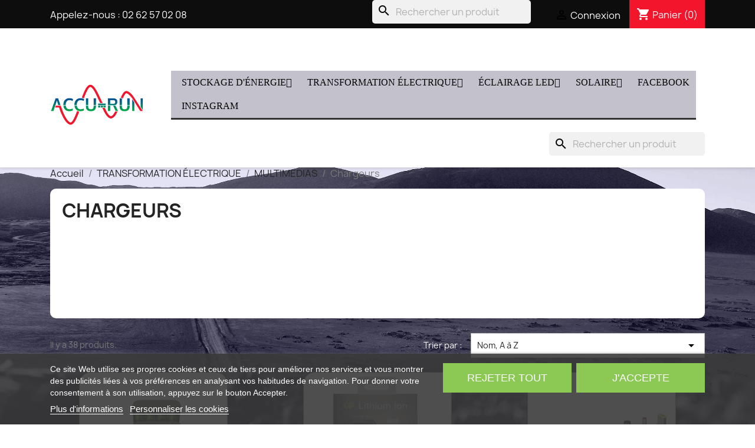

--- FILE ---
content_type: text/html; charset=utf-8
request_url: https://www.accu-run.fr/249-chargeurs
body_size: 23568
content:
<!doctype html>
<html lang="fr-FR">

  <head>
    
      
  <meta charset="utf-8">


  <meta http-equiv="x-ua-compatible" content="ie=edge">



  <title>Chargeurs</title>
  
    
<script data-keepinline="true">
    var cdcGtmApi = '//www.accu-run.fr/module/cdc_googletagmanager/async';
    var ajaxShippingEvent = 1;
    var ajaxPaymentEvent = 1;

/* datalayer */
dataLayer = window.dataLayer || [];
    let cdcDatalayer = {"event":"view_item_list","pageCategory":"category","ecommerce":{"currency":"EUR","item_list_id":"cat_249","item_list_name":"Chargeurs","items":[{"item_id":"272","item_name":"2 Chargeurs USB GP + station de charge+ 8 accus AA","item_reference":"202243","index":1,"item_brand":"GP Batteries","item_category":"TRANSFORMATION ELECTRIQUE","item_list_id":"cat_249","item_list_name":"Chargeurs","price":"115","price_tax_exc":"115","price_tax_inc":"115","quantity":1,"google_business_vertical":"retail"},{"item_id":"172","item_name":"ACCUMULATEUR  GP 18650 LITHIUM GP 3.7V 2600mAh + CHARGEUR","item_reference":"205001","index":2,"item_brand":"GP Batteries","item_list_id":"cat_249","item_list_name":"Chargeurs","price":"45","price_tax_exc":"45","price_tax_inc":"45","quantity":1,"google_business_vertical":"retail"},{"item_id":"313","item_name":"ADAPTATEUR LAPTOP SET TYPE C SORTIE 20V","item_reference":"1700-0137","index":3,"item_brand":"ANSMANN","item_category":"TRANSFORMATION ELECTRIQUE","item_list_id":"cat_249","item_list_name":"Chargeurs","price":"29","price_tax_exc":"29","price_tax_inc":"29","quantity":1,"google_business_vertical":"retail"},{"item_id":"153","item_name":"CABLE ANSMANN TYPE C / TYPE C 120MM","item_reference":"1700-0121","index":4,"item_brand":"ANSMANN","item_category":"TRANSFORMATION ELECTRIQUE","item_list_id":"cat_249","item_list_name":"Chargeurs","price":"25","price_tax_exc":"25","price_tax_inc":"25","quantity":1,"google_business_vertical":"retail"},{"item_id":"298","item_name":"CABLE TYPE C TO LIGHTNING 120CB","item_reference":"1700-0106","index":5,"item_brand":"ANSMANN","item_list_id":"cat_249","item_list_name":"Chargeurs","price":"35","price_tax_exc":"35","price_tax_inc":"35","quantity":1,"google_business_vertical":"retail"},{"item_id":"302","item_name":"Cable USB / USB type C  1 metre","item_reference":"1700-0130","index":6,"item_brand":"ANSMANN","item_list_id":"cat_249","item_list_name":"Chargeurs","price":"11.9","price_tax_exc":"11.9","price_tax_inc":"11.9","quantity":1,"google_business_vertical":"retail"},{"item_id":"303","item_name":"CABLE USB TO LIGHTNING 100 cb","item_reference":"1700-0131","index":7,"item_brand":"ANSMANN","item_list_id":"cat_249","item_list_name":"Chargeurs","price":"20","price_tax_exc":"20","price_tax_inc":"20","quantity":1,"google_business_vertical":"retail"},{"item_id":"301","item_name":"CABLE USB to MICRO USB 120m","item_reference":"1700-0129","index":8,"item_brand":"ANSMANN","item_list_id":"cat_249","item_list_name":"Chargeurs","price":"6.4","price_tax_exc":"6.4","price_tax_inc":"6.4","quantity":1,"google_business_vertical":"retail"},{"item_id":"285","item_name":"CHARGEUR 1 port USB 5V 1A 5W","item_reference":"1001-0108","index":9,"item_brand":"ANSMANN","item_category":"TRANSFORMATION ELECTRIQUE","item_list_id":"cat_249","item_list_name":"Chargeurs","price":"7.2","price_tax_exc":"7.2","price_tax_inc":"7.2","quantity":1,"google_business_vertical":"retail"},{"item_id":"286","item_name":"CHARGEUR 2 port USB + TYPE C 5V-9V-12V 18W","item_reference":"1001-0109","index":10,"item_brand":"ANSMANN","item_category":"TRANSFORMATION ELECTRIQUE","item_list_id":"cat_249","item_list_name":"Chargeurs","price":"27","price_tax_exc":"27","price_tax_inc":"27","quantity":1,"google_business_vertical":"retail"},{"item_id":"287","item_name":"CHARGEUR 2 ports USB 5V 2.4A 12W max BLANC","item_reference":"1001-0114","index":11,"item_brand":"ANSMANN","item_category":"TRANSFORMATION ELECTRIQUE","item_list_id":"cat_249","item_list_name":"Chargeurs","price":"14.5","price_tax_exc":"14.5","price_tax_inc":"14.5","quantity":1,"google_business_vertical":"retail"},{"item_id":"283","item_name":"CHARGEUR 2 ports USB 5V 2.4A 12W max NOIR","item_reference":"1001-0106","index":12,"item_brand":"ANSMANN","item_category":"TRANSFORMATION ELECTRIQUE","item_list_id":"cat_249","item_list_name":"Chargeurs","price":"14.5","price_tax_exc":"14.5","price_tax_inc":"14.5","quantity":1,"google_business_vertical":"retail"},{"item_id":"288","item_name":"CHARGEUR 2 ports USB 5V 2.4A max VOITURE","item_reference":"1000-0030","index":13,"item_brand":"ANSMANN","item_category":"TRANSFORMATION ELECTRIQUE","item_list_id":"cat_249","item_list_name":"Chargeurs","price":"12.5","price_tax_exc":"12.5","price_tax_inc":"12.5","quantity":1,"google_business_vertical":"retail"},{"item_id":"284","item_name":"CHARGEUR 4 ports USB 5V 6A 30W","item_reference":"1001-0107","index":14,"item_brand":"ANSMANN","item_category":"TRANSFORMATION ELECTRIQUE","item_list_id":"cat_249","item_list_name":"Chargeurs","price":"27","price_tax_exc":"27","price_tax_inc":"27","quantity":1,"google_business_vertical":"retail"},{"item_id":"51","item_name":"Chargeur ANSMANN  packs batteries NiMh/NiCd de 1 a 10 accus","item_reference":"1001-0023","index":15,"item_brand":"ANSMANN","item_category":"TRANSFORMATION ELECTRIQUE","item_list_id":"cat_249","item_list_name":"Chargeurs","price":"72.4","price_tax_exc":"72.4","price_tax_inc":"72.4","quantity":1,"google_business_vertical":"retail"},{"item_id":"48","item_name":"CHARGEUR ANSMANN ALC-S212/0.4 POUR BATTERIE PLOMB","item_reference":"1001-0015","index":16,"item_brand":"ANSMANN","item_category":"TRANSFORMATION ELECTRIQUE","item_list_id":"cat_249","item_list_name":"Chargeurs","price":"25","price_tax_exc":"25","price_tax_inc":"25","quantity":1,"google_business_vertical":"retail"},{"item_id":"252","item_name":"CHARGEUR ANSMANN ALCS2-24A POUR BATTERIE PLOMB 2-24V","item_reference":"9164016","index":17,"item_brand":"ANSMANN","item_category":"TRANSFORMATION ELECTRIQUE","item_list_id":"cat_249","item_list_name":"Chargeurs","price":"45","price_tax_exc":"45","price_tax_inc":"45","quantity":1,"google_business_vertical":"retail"},{"item_id":"50","item_name":"CHARGEUR ANSMANN ALCT24-4A POUR BATTERIE PLOMB","item_reference":"1001-0017","index":18,"item_brand":"ANSMANN","item_category":"TRANSFORMATION ELECTRIQUE","item_list_id":"cat_249","item_list_name":"Chargeurs","price":"69.5","price_tax_exc":"69.5","price_tax_inc":"69.5","quantity":1,"google_business_vertical":"retail"},{"item_id":"47","item_name":"CHARGEUR ANSMANN ALCT6-24/10 POUR BATTERIE PLOMB","item_reference":"1001-0014","index":19,"item_brand":"ANSMANN","item_category":"TRANSFORMATION ELECTRIQUE","item_list_id":"cat_249","item_list_name":"Chargeurs","price":"128","price_tax_exc":"128","price_tax_inc":"128","quantity":1,"google_business_vertical":"retail"},{"item_id":"44","item_name":"CHARGEUR ANSMANN ENERGY 16+  pour 1-4 AA / AAA","item_reference":"1001-0004","index":20,"item_brand":"ANSMANN","item_category":"TRANSFORMATION ELECTRIQUE","item_list_id":"cat_249","item_list_name":"Chargeurs","price":"160","price_tax_exc":"160","price_tax_inc":"160","quantity":1,"google_business_vertical":"retail"},{"item_id":"228","item_name":"Chargeur ANSMANN POWERLINE 2 PILE 9V","item_reference":"5107043","index":21,"item_brand":"ANSMANN","item_category":"TRANSFORMATION ELECTRIQUE","item_list_id":"cat_249","item_list_name":"Chargeurs","price":"35","price_tax_exc":"35","price_tax_inc":"35","quantity":1,"google_business_vertical":"retail"},{"item_id":"45","item_name":"CHARGEUR ANSMANN POWERLINE8 Chargeur intelligent avec fonction decharge. Inclus une prise de charge USB","item_reference":"1001-0006","index":22,"item_brand":"ANSMANN","item_category":"TRANSFORMATION ELECTRIQUE","item_list_id":"cat_249","item_list_name":"Chargeurs","price":"65","price_tax_exc":"65","price_tax_inc":"65","quantity":1,"google_business_vertical":"retail"},{"item_id":"170","item_name":"Chargeur GP RECYKO anyway 4 piles AA 2600mAh","item_reference":"202223","index":23,"item_brand":"GP Batteries","item_category":"TRANSFORMATION ELECTRIQUE","item_list_id":"cat_249","item_list_name":"Chargeurs","price":"45","price_tax_exc":"45","price_tax_inc":"45","quantity":1,"google_business_vertical":"retail"},{"item_id":"291","item_name":"Chargeur Intelligent USB-Power Delivery - 20 W","item_reference":"1001-0116","index":24,"item_brand":"ANSMANN","item_category":"TRANSFORMATION ELECTRIQUE","item_list_id":"cat_249","item_list_name":"Chargeurs","price":"25","price_tax_exc":"25","price_tax_inc":"25","quantity":1,"google_business_vertical":"retail"},{"item_id":"59","item_name":"Chargeur Intelligent USB-Power Delivery - 45 W avec un port USB et un port type-C","item_reference":"1001-0095","index":25,"item_brand":"ANSMANN","item_category":"TRANSFORMATION ELECTRIQUE","item_list_id":"cat_249","item_list_name":"Chargeurs","price":"48","price_tax_exc":"48","price_tax_inc":"48","quantity":1,"google_business_vertical":"retail"},{"item_id":"60","item_name":"Chargeur Intelligent USB-Power Delivery - 65 W avec un port USB et un port type-C","item_reference":"1001-0096","index":26,"item_brand":"ANSMANN","item_category":"TRANSFORMATION ELECTRIQUE","item_list_id":"cat_249","item_list_name":"Chargeurs","price":"58","price_tax_exc":"58","price_tax_inc":"58","quantity":1,"google_business_vertical":"retail"},{"item_id":"279","item_name":"Chargeur rapide - 6h + 4 accus AA 2100 mAh NiMH","item_reference":"202235","index":27,"item_brand":"GP Batteries","item_category":"TRANSFORMATION ELECTRIQUE","item_list_id":"cat_249","item_list_name":"Chargeurs","price":"38","price_tax_exc":"38","price_tax_inc":"38","quantity":1,"google_business_vertical":"retail"},{"item_id":"278","item_name":"Chargeur rapide - 6h + 4 accus AAA 800 mAh NiMH","item_reference":"202236","index":28,"item_brand":"GP Batteries","item_category":"TRANSFORMATION ELECTRIQUE","item_list_id":"cat_249","item_list_name":"Chargeurs","price":"32","price_tax_exc":"32","price_tax_inc":"32","quantity":1,"google_business_vertical":"retail"},{"item_id":"276","item_name":"Chargeur super rapide - 2h + 4 accus AA 2600 mA","item_reference":"202239","index":29,"item_brand":"GP Batteries","item_category":"TRANSFORMATION ELECTRIQUE","item_list_id":"cat_249","item_list_name":"Chargeurs","price":"65","price_tax_exc":"65","price_tax_inc":"65","quantity":1,"google_business_vertical":"retail"},{"item_id":"275","item_name":"Chargeur super rapide - 2h + 4 accus AAA 950 mA","item_reference":"202240","index":30,"item_brand":"GP Batteries","item_category":"TRANSFORMATION ELECTRIQUE","item_list_id":"cat_249","item_list_name":"Chargeurs","price":"56","price_tax_exc":"56","price_tax_inc":"56","quantity":1,"google_business_vertical":"retail"}]}};
    dataLayer.push(cdcDatalayer);

/* call to GTM Tag */
(function(w,d,s,l,i){w[l]=w[l]||[];w[l].push({'gtm.start':
new Date().getTime(),event:'gtm.js'});var f=d.getElementsByTagName(s)[0],
j=d.createElement(s),dl=l!='dataLayer'?'&l='+l:'';j.async=true;j.src=
'https://www.googletagmanager.com/gtm.js?id='+i+dl;f.parentNode.insertBefore(j,f);
})(window,document,'script','dataLayer','AW-374242649');

/* async call to avoid cache system for dynamic data */
dataLayer.push({
  'event': 'datalayer_ready'
});
</script>
  
  <meta name="description" content="">
  <meta name="keywords" content="">
        <link rel="canonical" href="https://www.accu-run.fr/249-chargeurs">
    
      
  
  
    <script type="application/ld+json">
  {
    "@context": "https://schema.org",
    "@type": "Organization",
    "name" : "Accu Run",
    "url" : "https://www.accu-run.fr/",
          "logo": {
        "@type": "ImageObject",
        "url":"https://www.accu-run.fr/img/accu-run-logo-1619862638.jpg"
      }
      }
</script>

<script type="application/ld+json">
  {
    "@context": "https://schema.org",
    "@type": "WebPage",
    "isPartOf": {
      "@type": "WebSite",
      "url":  "https://www.accu-run.fr/",
      "name": "Accu Run"
    },
    "name": "Chargeurs",
    "url":  "https://www.accu-run.fr/249-chargeurs"
  }
</script>


  <script type="application/ld+json">
    {
      "@context": "https://schema.org",
      "@type": "BreadcrumbList",
      "itemListElement": [
                  {
            "@type": "ListItem",
            "position": 1,
            "name": "Accueil",
            "item": "https://www.accu-run.fr/"
          },                  {
            "@type": "ListItem",
            "position": 2,
            "name": "TRANSFORMATION ÉLECTRIQUE",
            "item": "https://www.accu-run.fr/11-transformation-electrique"
          },                  {
            "@type": "ListItem",
            "position": 3,
            "name": "MULTIMEDIAS",
            "item": "https://www.accu-run.fr/247-multimedias"
          },                  {
            "@type": "ListItem",
            "position": 4,
            "name": "Chargeurs",
            "item": "https://www.accu-run.fr/249-chargeurs"
          }              ]
    }
  </script>
  
  
  
  <script type="application/ld+json">
  {
    "@context": "https://schema.org",
    "@type": "ItemList",
    "itemListElement": [
          {
        "@type": "ListItem",
        "position": 1,
        "name": "2 Chargeurs USB GP + station de charge+ 8 accus AA",
        "url": "https://www.accu-run.fr/transformation-electrique/272-2-chargeurs-usb-gp-station-de-charge-8-accus-aa.html"
      },          {
        "@type": "ListItem",
        "position": 2,
        "name": "ACCUMULATEUR  GP 18650 LITHIUM GP 3.7V 2600mAh + CHARGEUR",
        "url": "https://www.accu-run.fr/accueil/172-accumulateur-gp-18650-lithium-gp-37v-2600mah-chargeur-4891199180828.html"
      },          {
        "@type": "ListItem",
        "position": 3,
        "name": "ADAPTATEUR LAPTOP SET TYPE C SORTIE 20V",
        "url": "https://www.accu-run.fr/transformation-electrique/313-adaptateur-laptop-set-type-c-sortie-20v-4013674131259.html"
      },          {
        "@type": "ListItem",
        "position": 4,
        "name": "CABLE ANSMANN TYPE C / TYPE C 120MM",
        "url": "https://www.accu-run.fr/transformation-electrique/153-cable-ansmann-type-c-type-c-120mm-4013674168453.html"
      },          {
        "@type": "ListItem",
        "position": 5,
        "name": "CABLE TYPE C TO LIGHTNING 120CB",
        "url": "https://www.accu-run.fr/accueil/298-cable-type-c-to-lightning-120cb-4013674131259.html"
      },          {
        "@type": "ListItem",
        "position": 6,
        "name": "Câble USB / USB type C  1 mètre",
        "url": "https://www.accu-run.fr/accueil/302-cable-usb-usb-type-c-1-metre-4013674131259.html"
      },          {
        "@type": "ListItem",
        "position": 7,
        "name": "CABLE USB TO LIGHTNING 100 cb",
        "url": "https://www.accu-run.fr/accueil/303-cable-usb-to-lightning-100-cb-4013674131259.html"
      },          {
        "@type": "ListItem",
        "position": 8,
        "name": "CABLE USB to MICRO USB 120m",
        "url": "https://www.accu-run.fr/accueil/301-cable-usb-to-micro-usb-120m-4013674131259.html"
      },          {
        "@type": "ListItem",
        "position": 9,
        "name": "CHARGEUR 1 port USB 5V 1A 5W",
        "url": "https://www.accu-run.fr/transformation-electrique/285-chargeur-1-port-usb-5v-1a-5w.html"
      },          {
        "@type": "ListItem",
        "position": 10,
        "name": "CHARGEUR 2 port USB + TYPE C 5V-9V-12V 18W",
        "url": "https://www.accu-run.fr/transformation-electrique/286-chargeur-2-port-usb-type-c-5v-9v-12v-18w.html"
      },          {
        "@type": "ListItem",
        "position": 11,
        "name": "CHARGEUR 2 ports USB 5V 2.4A 12W max BLANC",
        "url": "https://www.accu-run.fr/transformation-electrique/287-chargeur-2-ports-usb-5v-24a-12w-max-blanc.html"
      },          {
        "@type": "ListItem",
        "position": 12,
        "name": "CHARGEUR 2 ports USB 5V 2.4A 12W max NOIR",
        "url": "https://www.accu-run.fr/transformation-electrique/283-chargeur-2-ports-usb-5v-24a-12w-max-noir.html"
      },          {
        "@type": "ListItem",
        "position": 13,
        "name": "CHARGEUR 2 ports USB 5V 2.4A max VOITURE",
        "url": "https://www.accu-run.fr/transformation-electrique/288-chargeur-2-ports-usb-5v-24a-max-voiture-.html"
      },          {
        "@type": "ListItem",
        "position": 14,
        "name": "CHARGEUR 4 ports USB 5V 6A 30W",
        "url": "https://www.accu-run.fr/transformation-electrique/284-chargeur-4-ports-usb-5v-6a-30w.html"
      },          {
        "@type": "ListItem",
        "position": 15,
        "name": "Chargeur ANSMANN  packs batteries NiMh/NiCd de 1 à 10 accus",
        "url": "https://www.accu-run.fr/transformation-electrique/51-chargeur-ansmann-packs-batteries-nimh-nicd-de-1-a-10-accus.html"
      },          {
        "@type": "ListItem",
        "position": 16,
        "name": "CHARGEUR ANSMANN ALC-S212/0.4 POUR BATTERIE PLOMB",
        "url": "https://www.accu-run.fr/transformation-electrique/48-chargeur-ansmann-alc-s212-04-pour-batterie-plomb-4013674021727.html"
      },          {
        "@type": "ListItem",
        "position": 17,
        "name": "CHARGEUR ANSMANN ALCS2-24A POUR BATTERIE PLOMB 2-24V",
        "url": "https://www.accu-run.fr/transformation-electrique/252-chargeur-ansmann-alcs2-24a-pour-batterie-plomb-2-24v-4013674916405.html"
      },          {
        "@type": "ListItem",
        "position": 18,
        "name": "CHARGEUR ANSMANN ALCT24-4A POUR BATTERIE PLOMB",
        "url": "https://www.accu-run.fr/transformation-electrique/50-chargeur-ansmann-alct24-4a-pour-batterie-plomb-4013674021758.html"
      },          {
        "@type": "ListItem",
        "position": 19,
        "name": "CHARGEUR ANSMANN ALCT6-24/10 POUR BATTERIE PLOMB",
        "url": "https://www.accu-run.fr/transformation-electrique/47-chargeur-ansmann-alct6-24-10-pour-batterie-plomb-4013674021512.html"
      },          {
        "@type": "ListItem",
        "position": 20,
        "name": "CHARGEUR ANSMANN ENERGY 16+  pour 1-4 AA / AAA",
        "url": "https://www.accu-run.fr/transformation-electrique/44-chargeur-ansmann-energy-16-pour-1-4-aa-aaa-4013674153572.html"
      },          {
        "@type": "ListItem",
        "position": 21,
        "name": "Chargeur ANSMANN POWERLINE 2 PILE 9V",
        "url": "https://www.accu-run.fr/transformation-electrique/228-chargeur-ansmann-powerline-2-pile-9v-4013674107049.html"
      },          {
        "@type": "ListItem",
        "position": 22,
        "name": "CHARGEUR ANSMANN POWERLINE8 Chargeur intelligent avec fonction décharge. Inclus une prise de charge USB",
        "url": "https://www.accu-run.fr/transformation-electrique/45-chargeur-ansmann-powerline8-chargeur-intelligent-avec-fonction-decharge-inclus-une-prise-de-charge-usb-4013674019397.html"
      },          {
        "@type": "ListItem",
        "position": 23,
        "name": "Chargeur GP RECYKO anyway 4 piles AA 2600mAh",
        "url": "https://www.accu-run.fr/transformation-electrique/170-chargeur-gp-recyko-anyway-4-piles-aa-2600mah-4891199181047.html"
      },          {
        "@type": "ListItem",
        "position": 24,
        "name": "Chargeur Intelligent USB-Power Delivery - 20 W",
        "url": "https://www.accu-run.fr/transformation-electrique/291-chargeur-2-ports-usb-5v-24a-12w-max-blanc.html"
      },          {
        "@type": "ListItem",
        "position": 25,
        "name": "Chargeur Intelligent USB-Power Delivery - 45 W avec un port USB et un port type-C",
        "url": "https://www.accu-run.fr/transformation-electrique/59-chargeur-intelligent-usb-power-delivery-45-w-avec-un-port-usb-et-un-port-type-c-4013674161652.html"
      },          {
        "@type": "ListItem",
        "position": 26,
        "name": "Chargeur Intelligent USB-Power Delivery - 65 W avec un port USB et un port type-C",
        "url": "https://www.accu-run.fr/transformation-electrique/60-chargeur-intelligent-usb-power-delivery-65-w-avec-un-port-usb-et-un-port-type-c-4013674161669.html"
      },          {
        "@type": "ListItem",
        "position": 27,
        "name": "Chargeur rapide - 6h + 4 accus AA 2100 mAh NiMH",
        "url": "https://www.accu-run.fr/transformation-electrique/279-2-chargeurs-usb-gp-station-de-charge-8-accus-aa.html"
      },          {
        "@type": "ListItem",
        "position": 28,
        "name": "Chargeur rapide - 6h + 4 accus AAA 800 mAh NiMH",
        "url": "https://www.accu-run.fr/transformation-electrique/278-2-chargeurs-usb-gp-station-de-charge-8-accus-aa.html"
      },          {
        "@type": "ListItem",
        "position": 29,
        "name": "Chargeur super rapide - 2h + 4 accus AA 2600 mA",
        "url": "https://www.accu-run.fr/transformation-electrique/276-2-chargeurs-usb-gp-station-de-charge-8-accus-aa.html"
      },          {
        "@type": "ListItem",
        "position": 30,
        "name": "Chargeur super rapide - 2h + 4 accus AAA 950 mA",
        "url": "https://www.accu-run.fr/transformation-electrique/275-2-chargeurs-usb-gp-station-de-charge-8-accus-aa.html"
      },          {
        "@type": "ListItem",
        "position": 31,
        "name": "CHARGEUR UBC LITHIUM2-CB",
        "url": "https://www.accu-run.fr/transformation-electrique/54-chargeur-ubc-lithium2-cb-4013674109531.html"
      },          {
        "@type": "ListItem",
        "position": 32,
        "name": "Chargeur USB GP + station de charge + 4 accus AA",
        "url": "https://www.accu-run.fr/transformation-electrique/274-2-chargeurs-usb-gp-station-de-charge-8-accus-aa.html"
      },          {
        "@type": "ListItem",
        "position": 33,
        "name": "CHARGEUR VOITURE 1 port USB 5V 1A max",
        "url": "https://www.accu-run.fr/transformation-electrique/339-chargeur-voiture-1-port-usb-5v-1a-max.html"
      },          {
        "@type": "ListItem",
        "position": 34,
        "name": "CHARGEUR VOITURE 2 ports USB +TYPE C 5V 3A max",
        "url": "https://www.accu-run.fr/transformation-electrique/289-chargeur-voiture-2-ports-usb-type-c-5v-3a-max.html"
      },          {
        "@type": "ListItem",
        "position": 35,
        "name": "Chargeur WILINE 15R à induction avec LED intégrée 15W",
        "url": "https://www.accu-run.fr/transformation-electrique/311-chargeur-wiline-15r-a-induction-avec-led-integree-15w-4013674134465.html"
      },          {
        "@type": "ListItem",
        "position": 36,
        "name": "STATION CHARGE ULTRA RAPIDE +4 AA PRO 2000mAh",
        "url": "https://www.accu-run.fr/transformation-electrique/338-station-charge-ultra-rapide-4-aa-pro-2000mah.html"
      },          {
        "@type": "ListItem",
        "position": 37,
        "name": "Station de charge universel AA-AAA-C-D-9V",
        "url": "https://www.accu-run.fr/accueil/282-station-de-charge-universel-aa-aaa-c-d-9v.html"
      },          {
        "@type": "ListItem",
        "position": 38,
        "name": "Station de charge x2 Ultra Rapide - 1h+,",
        "url": "https://www.accu-run.fr/transformation-electrique/273-2-chargeurs-usb-gp-station-de-charge-8-accus-aa.html"
      }        ]
  }
</script>

  
  
    
  

  
    <meta property="og:title" content="Chargeurs" />
    <meta property="og:description" content="" />
    <meta property="og:url" content="https://www.accu-run.fr/249-chargeurs" />
    <meta property="og:site_name" content="Accu Run" />
    <meta property="og:type" content="website" />    



  <meta name="viewport" content="width=device-width, initial-scale=1">



  <link rel="icon" type="image/vnd.microsoft.icon" href="https://www.accu-run.fr/img/favicon.ico?1619862644">
  <link rel="shortcut icon" type="image/x-icon" href="https://www.accu-run.fr/img/favicon.ico?1619862644">



    <link rel="stylesheet" href="https://www.accu-run.fr/themes/classic/assets/cache/theme-c8dad236.css" type="text/css" media="all">




  

  <script type="text/javascript">
        var Chronopost = {"ajax_endpoint":"https:\/\/www.accu-run.fr\/module\/chronopost\/ajax?ajax=1"};
        var elementRecaptcha = "<div class=\"recaptcha-text-center\" style=\"text-align: center\"><div class=\"g-recaptcha\" style=\"display: inline-block !important\" data-sitekey=\"6Le1RMQUAAAAAFbnpx24KzIAD78XVlMDgNFV6b09\" data-theme=\"light\" data-size=\"normal\" data-callback=\"callbackRecaptcha\"><\/div><\/div>";
        var isPsVersion17 = true;
        var isPsVersion8 = false;
        var prestashop = {"cart":{"products":[],"totals":{"total":{"type":"total","label":"Total","amount":0,"value":"0,00\u00a0\u20ac"},"total_including_tax":{"type":"total","label":"Total TTC","amount":0,"value":"0,00\u00a0\u20ac"},"total_excluding_tax":{"type":"total","label":"Total HT :","amount":0,"value":"0,00\u00a0\u20ac"}},"subtotals":{"products":{"type":"products","label":"Sous-total","amount":0,"value":"0,00\u00a0\u20ac"},"discounts":null,"shipping":{"type":"shipping","label":"Livraison","amount":0,"value":""},"tax":{"type":"tax","label":"Taxes incluses","amount":0,"value":"0,00\u00a0\u20ac"}},"products_count":0,"summary_string":"0 articles","vouchers":{"allowed":1,"added":[]},"discounts":[],"minimalPurchase":8.5,"minimalPurchaseRequired":"Un montant total de 8,50\u00a0\u20ac HT minimum est requis pour valider votre commande. Le montant actuel de votre commande est de 0,00\u00a0\u20ac HT."},"currency":{"id":1,"name":"Euro","iso_code":"EUR","iso_code_num":"978","sign":"\u20ac"},"customer":{"lastname":null,"firstname":null,"email":null,"birthday":null,"newsletter":null,"newsletter_date_add":null,"optin":null,"website":null,"company":null,"siret":null,"ape":null,"is_logged":false,"gender":{"type":null,"name":null},"addresses":[]},"language":{"name":"Fran\u00e7ais (French)","iso_code":"fr","locale":"fr-FR","language_code":"fr","is_rtl":"0","date_format_lite":"d\/m\/Y","date_format_full":"d\/m\/Y H:i:s","id":1},"page":{"title":"","canonical":"https:\/\/www.accu-run.fr\/249-chargeurs","meta":{"title":"Chargeurs","description":"","keywords":"","robots":"index"},"page_name":"category","body_classes":{"lang-fr":true,"lang-rtl":false,"country-FR":true,"currency-EUR":true,"layout-full-width":true,"page-category":true,"tax-display-enabled":true,"category-id-249":true,"category-Chargeurs":true,"category-id-parent-247":true,"category-depth-level-4":true},"admin_notifications":[]},"shop":{"name":"Accu Run","logo":"https:\/\/www.accu-run.fr\/img\/accu-run-logo-1619862638.jpg","stores_icon":"https:\/\/www.accu-run.fr\/img\/logo_stores.png","favicon":"https:\/\/www.accu-run.fr\/img\/favicon.ico"},"urls":{"base_url":"https:\/\/www.accu-run.fr\/","current_url":"https:\/\/www.accu-run.fr\/249-chargeurs","shop_domain_url":"https:\/\/www.accu-run.fr","img_ps_url":"https:\/\/www.accu-run.fr\/img\/","img_cat_url":"https:\/\/www.accu-run.fr\/img\/c\/","img_lang_url":"https:\/\/www.accu-run.fr\/img\/l\/","img_prod_url":"https:\/\/www.accu-run.fr\/img\/p\/","img_manu_url":"https:\/\/www.accu-run.fr\/img\/m\/","img_sup_url":"https:\/\/www.accu-run.fr\/img\/su\/","img_ship_url":"https:\/\/www.accu-run.fr\/img\/s\/","img_store_url":"https:\/\/www.accu-run.fr\/img\/st\/","img_col_url":"https:\/\/www.accu-run.fr\/img\/co\/","img_url":"https:\/\/www.accu-run.fr\/themes\/classic\/assets\/img\/","css_url":"https:\/\/www.accu-run.fr\/themes\/classic\/assets\/css\/","js_url":"https:\/\/www.accu-run.fr\/themes\/classic\/assets\/js\/","pic_url":"https:\/\/www.accu-run.fr\/upload\/","pages":{"address":"https:\/\/www.accu-run.fr\/adresse","addresses":"https:\/\/www.accu-run.fr\/adresses","authentication":"https:\/\/www.accu-run.fr\/connexion","cart":"https:\/\/www.accu-run.fr\/panier","category":"https:\/\/www.accu-run.fr\/index.php?controller=category","cms":"https:\/\/www.accu-run.fr\/index.php?controller=cms","contact":"https:\/\/www.accu-run.fr\/nous-contacter","discount":"https:\/\/www.accu-run.fr\/reduction","guest_tracking":"https:\/\/www.accu-run.fr\/suivi-commande-invite","history":"https:\/\/www.accu-run.fr\/historique-commandes","identity":"https:\/\/www.accu-run.fr\/identite","index":"https:\/\/www.accu-run.fr\/","my_account":"https:\/\/www.accu-run.fr\/mon-compte","order_confirmation":"https:\/\/www.accu-run.fr\/confirmation-commande","order_detail":"https:\/\/www.accu-run.fr\/index.php?controller=order-detail","order_follow":"https:\/\/www.accu-run.fr\/suivi-commande","order":"https:\/\/www.accu-run.fr\/commande","order_return":"https:\/\/www.accu-run.fr\/index.php?controller=order-return","order_slip":"https:\/\/www.accu-run.fr\/avoirs","pagenotfound":"https:\/\/www.accu-run.fr\/page-introuvable","password":"https:\/\/www.accu-run.fr\/recuperation-mot-de-passe","pdf_invoice":"https:\/\/www.accu-run.fr\/index.php?controller=pdf-invoice","pdf_order_return":"https:\/\/www.accu-run.fr\/index.php?controller=pdf-order-return","pdf_order_slip":"https:\/\/www.accu-run.fr\/index.php?controller=pdf-order-slip","prices_drop":"https:\/\/www.accu-run.fr\/promotions","product":"https:\/\/www.accu-run.fr\/index.php?controller=product","search":"https:\/\/www.accu-run.fr\/recherche","sitemap":"https:\/\/www.accu-run.fr\/sitemap","stores":"https:\/\/www.accu-run.fr\/magasins","supplier":"https:\/\/www.accu-run.fr\/fournisseur","register":"https:\/\/www.accu-run.fr\/connexion?create_account=1","order_login":"https:\/\/www.accu-run.fr\/commande?login=1"},"alternative_langs":[],"theme_assets":"\/themes\/classic\/assets\/","actions":{"logout":"https:\/\/www.accu-run.fr\/?mylogout="},"no_picture_image":{"bySize":{"small_default":{"url":"https:\/\/www.accu-run.fr\/img\/p\/fr-default-small_default.jpg","width":98,"height":98},"cart_default":{"url":"https:\/\/www.accu-run.fr\/img\/p\/fr-default-cart_default.jpg","width":125,"height":125},"home_default":{"url":"https:\/\/www.accu-run.fr\/img\/p\/fr-default-home_default.jpg","width":250,"height":250},"medium_default":{"url":"https:\/\/www.accu-run.fr\/img\/p\/fr-default-medium_default.jpg","width":452,"height":452},"large_default":{"url":"https:\/\/www.accu-run.fr\/img\/p\/fr-default-large_default.jpg","width":800,"height":800}},"small":{"url":"https:\/\/www.accu-run.fr\/img\/p\/fr-default-small_default.jpg","width":98,"height":98},"medium":{"url":"https:\/\/www.accu-run.fr\/img\/p\/fr-default-home_default.jpg","width":250,"height":250},"large":{"url":"https:\/\/www.accu-run.fr\/img\/p\/fr-default-large_default.jpg","width":800,"height":800},"legend":""}},"configuration":{"display_taxes_label":true,"display_prices_tax_incl":true,"is_catalog":false,"show_prices":true,"opt_in":{"partner":false},"quantity_discount":{"type":"discount","label":"Remise sur prix unitaire"},"voucher_enabled":1,"return_enabled":1},"field_required":[],"breadcrumb":{"links":[{"title":"Accueil","url":"https:\/\/www.accu-run.fr\/"},{"title":"TRANSFORMATION \u00c9LECTRIQUE","url":"https:\/\/www.accu-run.fr\/11-transformation-electrique"},{"title":"MULTIMEDIAS","url":"https:\/\/www.accu-run.fr\/247-multimedias"},{"title":"Chargeurs","url":"https:\/\/www.accu-run.fr\/249-chargeurs"}],"count":4},"link":{"protocol_link":"https:\/\/","protocol_content":"https:\/\/"},"time":1769026247,"static_token":"898803a8450c5a348f10b177a3b912d1","token":"5592af729238c661aef572026323c7dd","debug":false};
        var psemailsubscription_subscription = "https:\/\/www.accu-run.fr\/module\/ps_emailsubscription\/subscription";
        var psr_icon_color = "#F19D76";
        var recaptchaContactForm = "1";
        var recaptchaDataSiteKey = "6Le1RMQUAAAAAFbnpx24KzIAD78XVlMDgNFV6b09";
        var recaptchaLoginForm = "0";
        var recaptchaRegistrationForm = "1";
        var recaptchaType = "1";
        var recaptchaVersion = "v2";
      </script>



  <script type="text/javascript">
    var lgcookieslaw_consent_mode = 0;
    var lgcookieslaw_ms_consent_mode = 0;
    var lgcookieslaw_banner_url_ajax_controller = "https://www.accu-run.fr/module/lgcookieslaw/ajax";     var lgcookieslaw_cookie_values = null;     var lgcookieslaw_saved_preferences = 0;
    var lgcookieslaw_ajax_calls_token = "08d6f3de16cc2aebec7697ef03671a02";
    var lgcookieslaw_reload = 0;
    var lgcookieslaw_block_navigation = 0;
    var lgcookieslaw_banner_position = 2;
    var lgcookieslaw_show_fixed_button = 1;
    var lgcookieslaw_save_user_consent = 1;
    var lgcookieslaw_reject_cookies_when_closing_banner = 0;
    var lgcookieslaw_id_banner = "681db92660369";
</script>

<script type="text/javascript" src="/modules/bamegamenu/views/js/jquery-1.11.2.min.js" ></script>
<script type="text/javascript" src="/modules/bamegamenu/views/js/megamenu.js" ></script>
<link rel="stylesheet" href="//maxcdn.bootstrapcdn.com/font-awesome/4.7.0/css/font-awesome.min.css" type="text/css" media="all">
<script type="text/javascript" data-keepinline="true">
    var trustpilot_script_url = 'https://invitejs.trustpilot.com/tp.min.js';
    var trustpilot_key = '91mrwiDklw20VN5J';
    var trustpilot_widget_script_url = '//widget.trustpilot.com/bootstrap/v5/tp.widget.bootstrap.min.js';
    var trustpilot_integration_app_url = 'https://ecommscript-integrationapp.trustpilot.com';
    var trustpilot_preview_css_url = '//ecommplugins-scripts.trustpilot.com/v2.1/css/preview.min.css';
    var trustpilot_preview_script_url = '//ecommplugins-scripts.trustpilot.com/v2.1/js/preview.min.js';
    var trustpilot_ajax_url = 'https://www.accu-run.fr/module/trustpilot/trustpilotajax';
    var user_id = '0';
    var trustpilot_trustbox_settings = {"trustboxes":[],"activeTrustbox":0,"pageUrls":{"landing":"https:\/\/www.accu-run.fr\/","category":"https:\/\/www.accu-run.fr\/10-stockage-d-energie","product":"https:\/\/www.accu-run.fr\/piles\/24-pile-alcaline-gp-29a-9v-blister1-4891199003929.html"}};
</script>
<script type="text/javascript" src="/modules/trustpilot/views/js/tp_register.min.js"></script>
<script type="text/javascript" src="/modules/trustpilot/views/js/tp_trustbox.min.js"></script>
<script type="text/javascript" src="/modules/trustpilot/views/js/tp_preview.min.js"></script>

<script async src="https://www.googletagmanager.com/gtag/js?id=UA-196201194-1"></script>
<script>
  window.dataLayer = window.dataLayer || [];
  function gtag(){dataLayer.push(arguments);}
  gtag('js', new Date());
  gtag(
    'config',
    'UA-196201194-1',
    {
      'debug_mode':false
                      }
  );
</script>

<link rel="alternate" type="application/rss+xml" title="Chargeurs" href="//www.accu-run.fr/module/ps_feeder/rss?id_category=249&orderby=name&orderway=asc">



    
  </head>

  <body id="category" class="lang-fr country-fr currency-eur layout-full-width page-category tax-display-enabled category-id-249 category-chargeurs category-id-parent-247 category-depth-level-4">

    
      <!-- Google Tag Manager (noscript) -->
<noscript><iframe src="https://www.googletagmanager.com/ns.html?id=AW-374242649"
height="0" width="0" style="display:none;visibility:hidden"></iframe></noscript>
<!-- End Google Tag Manager (noscript) -->

    

    <main>
      
              

      <header id="header">
        
          
  <div class="header-banner">
    
  </div>



  <nav class="header-nav">
    <div class="container">
      <div class="row">
        <div class="hidden-sm-down">
          <div class="col-md-5 col-xs-12">
            <div id="_desktop_contact_link">
  <div id="contact-link">
                Appelez-nous : <span>02 62 57 02 08</span>
      </div>
</div>

          </div>
          <div class="col-md-7 right-nav">
              <div id="search_widget" class="search-widgets" data-search-controller-url="//www.accu-run.fr/recherche">
  <form method="get" action="//www.accu-run.fr/recherche">
    <input type="hidden" name="controller" value="search">
    <i class="material-icons search" aria-hidden="true">search</i>
    <input type="text" name="s" value="" placeholder="Rechercher un produit" aria-label="Rechercher un produit">
    <i class="material-icons clear" aria-hidden="true">clear</i>
  </form>
</div>
<div id="_desktop_user_info">
  <div class="user-info">
          <a
        href="https://www.accu-run.fr/mon-compte"
        title="Identifiez-vous"
        rel="nofollow"
      >
        <i class="material-icons">&#xE7FF;</i>
        <span class="hidden-sm-down">Connexion</span>
      </a>
      </div>
</div>
<div id="_desktop_cart">
  <div class="blockcart cart-preview inactive" data-refresh-url="//www.accu-run.fr/module/ps_shoppingcart/ajax">
    <div class="header">
              <i class="material-icons shopping-cart" aria-hidden="true">shopping_cart</i>
        <span class="hidden-sm-down">Panier</span>
        <span class="cart-products-count">(0)</span>
          </div>
  </div>
</div>

          </div>
        </div>
        <div class="hidden-md-up text-sm-center mobile">
          <div class="float-xs-left" id="menu-icon">
            <i class="material-icons d-inline">&#xE5D2;</i>
          </div>
          <div class="float-xs-right" id="_mobile_cart"></div>
          <div class="float-xs-right" id="_mobile_user_info"></div>
          <div class="top-logo" id="_mobile_logo"></div>
          <div class="clearfix"></div>
        </div>
      </div>
    </div>
  </nav>



  <div class="header-top">
    <div class="container">
       <div class="row">
        <div class="col-md-2 hidden-sm-down" id="_desktop_logo">
                                    
  <a href="https://www.accu-run.fr/">
    <img
      class="logo img-fluid"
      src="https://www.accu-run.fr/img/accu-run-logo-1619862638.jpg"
      alt="Accu Run"
      width="303"
      height="135">
  </a>

                              </div>
        <div class="header-top-right col-md-10 col-sm-12 position-static">
          	<script type="text/javascript">
		var bacheckswipe = 0;
		var bachecklr = 1;
	</script>
	<style type="text/css">
					#mega_menu_plus ul.show-ul{
				max-height: 70vh;
			}
		 
		body #mega_menu_plus,#mega_menu_plus .mg-menu{
			border-color: #333333;
		}
		body #mega_menu_plus ul.mg-menu.menu-content{
			text-align: left;
			background-color: #C3C1CC;
			padding: 0px 0px 0px 0px;
		}
		body #mega_menu_plus ul.mg-menu.menu-content>li{
			padding: 0px 8px 0px 8px;
			margin-bottom:0px;
			width:auto;
			height:auto;
		}
		body #mega_menu_plus ul.mg-menu.menu-content li.mainmenu-parent:hover{
			background-color: #FFFFFF;
		}
		body #mega_menu_plus ul.mg-menu.menu-content li.mainmenu-parent:hover>a,body #mega_menu_plus ul.mg-menu.menu-content li.mainmenu-parent:hover>a:hover{
			color: #F3152B !important;
		}
		body #mega_menu_plus ul.mg-menu.menu-content li.mainmenu-parent>a{
			color: #000000;
		}
		body #mega_menu_plus ul.mg-menu.menu-content li.mainmenu-parent>.sub ul{
			background-color: #000000;
		}
		body #mega_menu_plus ul.mg-menu.menu-content li.mainmenu-parent>.sub{
			background-color: #000000;
			padding: 0px 0px 0px 0px;
		}
		body #mega_menu_plus ul.mg-menu.menu-content li.mainmenu-parent>.sub .titlesub .menu-item-link-text{
			color: #3E7CB4;
		}
		body #mega_menu_plus ul.mg-menu.menu-content li.mainmenu-parent>.sub .content_submenu ul{
			background-color: #000000;
		}
		body #mega_menu_plus ul.mg-menu.menu-content li.mainmenu-parent>.sub .submenu-container ul>li>a{
			color: #FFFFFF !important;
		}
		body #mega_menu_plus ul.mg-menu.menu-content li.mainmenu-parent>.sub .submenu-container ul>li>a:hover,body #mega_menu_plus ul.treelinks li ul li:hover >a{
			color: #6F6F6F !important;
		}
		body .mg-menu > li.submenu:hover > a:before{
			border-color:transparent transparent #000000 transparent;
		}
		body #mega_menu_plus ul li div.sub{
			border-color:#000000;
		}
		body #mega_menu_plus li.submenu >a>span:after,body ul.treelinks li ul li a:after{
			color: #000000 !important;
		}
		body #mega_menu_plus ul.mg-menu > li >a{
			font-size: 16px !important;
		}
		body #mega_menu_plus ul.mg-menu > li ul li a,body #mega_menu_plus ul > li >a,body #mega_menu_plus ul.mg-menu.menu-content li.mainmenu-parent>.sub .titlesub .menu-item-link-text{
			font-size: 13px !important;
		}
									
		body #mega_menu_plus ul.mg-menu > li >a,body #mega_menu_plus ul > li >a,body #mega_menu_plus ul.mg-menu.menu-content li.mainmenu-parent>.sub .titlesub .menu-item-link-text{
			font-weight:300;
		}
		#mega_menu_plus a.closebtnmenum2018{
			display: none;
		}
		body #mega_menu_plus .closebtnmenum2018{
			color: #FFFFFF
		}
	</style>
			<style type="text/css">
	@media only screen and (max-width : 768px){
		#mega_menu_plus.ontop{
			position: static !important;
		}
	}
	</style>
					<script type="text/javascript">
			var anchor='default';
			var speed=100;
		</script>
		<!-- Menu -->
	<div class="stayontop"></div>		<div class="fixpaddingsize2018">
		<div id="mega_menu_plus" class="mg-contener clearfix col-lg-12">
			<div class="mobi"><a title="menu"><span class='menu-item-link-text fa fa-bars'>Menu</span></a></div>
			<ul class="mg-menu hidden-ul clearfix menu-content">
								<li class='mainmenu-parent menu-level-0_1 submenu'>		<style>
		body #mega_menu_plus li.submenu.menu-level-0_1 >a>span:after, body ul.treelinks li ul li a:after{
			color: #000000 !important;
		}
		body #mega_menu_plus ul.mg-menu.menu-content>li.menu-level-0_1{
			width: auto;
    		height: auto;
		}
		body #mega_menu_plus ul.mg-menu > li.menu-level-0_1 >a{
			font-size: 16px !important;
			font-weight: 100;
		}
		body #mega_menu_plus ul.mg-menu.menu-content li.mainmenu-parent.menu-level-0_1:hover{
			background-color: #FFFFFF;
		}
		body #mega_menu_plus ul.mg-menu.menu-content li.mainmenu-parent.menu-level-0_1>a{
			color: #000000;
		}
		body #mega_menu_plus ul.mg-menu.menu-content li.mainmenu-parent.menu-level-0_1:hover>a{
			color: #F3152B !important;
		}
		body #mega_menu_plus ul.mg-menu.menu-content li.mainmenu-parent.menu-level-0_1>.sub .titlesub .menu-item-link-text{
			color: #3E7CB4 !important;
		}
	</style>
<a href='https://www.accu-run.fr/10-stockage-d-energie'  >
                                    <span class='menu-item-link-text '>STOCKAGE D&#039;&Eacute;NERGIE</span>
                                </a><span class='submore'></span><div class='submenu-level-0_1 sub hidesubmenu2018 autowidth clearfix'> <div class='submenu-container'><ul class='treelinks clearfix'><li class="children_2" ><a  href="https://www.accu-run.fr/10-stockage-d-energie" title="STOCKAGE D'ÉNERGIE"><span class="menu-item-link-text">STOCKAGE D'ÉNERGIE</span></a><span class="submore"></span><ul><li class="children_3" ><a  href="https://www.accu-run.fr/15-piles" title="PILES"><span class="menu-item-link-text">PILES</span></a><span class="submore"></span><ul><li class="children_4" ><a  href="https://www.accu-run.fr/220-piles-primaires" title="Piles primaires"><span class="menu-item-link-text">Piles primaires</span></a><span class="submore"></span><ul><li class="endli" ><a  href="https://www.accu-run.fr/223-pile-lithium" title="Pile Lithium"><span class="menu-item-link-text">Pile Lithium</span></a></li><li class="endli" ><a  href="https://www.accu-run.fr/224-alcaline-ultra-plus" title="Alcaline - Ultra Plus"><span class="menu-item-link-text">Alcaline - Ultra Plus</span></a></li><li class="endli" ><a  href="https://www.accu-run.fr/226-alcaline-super" title="Alcaline - Super"><span class="menu-item-link-text">Alcaline - Super</span></a></li></ul></li><li class="children_4" ><a  href="https://www.accu-run.fr/221-piles-speciales" title="Piles spéciales"><span class="menu-item-link-text">Piles spéciales</span></a><span class="submore"></span><ul><li class="endli" ><a  href="https://www.accu-run.fr/228-alcaline-speciales" title="Alcaline - Spéciales"><span class="menu-item-link-text">Alcaline - Spéciales</span></a></li><li class="endli" ><a  href="https://www.accu-run.fr/229-oxyde-d-argent-bouton-pour-montre" title="Oxyde d'argent - bouton (pour montre)"><span class="menu-item-link-text">Oxyde d'argent - bouton (pour montre)</span></a></li><li class="endli" ><a  href="https://www.accu-run.fr/230-lithium-bouton-photo" title="Lithium - bouton, photo"><span class="menu-item-link-text">Lithium - bouton, photo</span></a></li><li class="endli" ><a  href="https://www.accu-run.fr/231-zinc-air-bouton-pour-l-aide-auditive" title="Zinc Air - bouton (pour l'aide auditive)"><span class="menu-item-link-text">Zinc Air - bouton (pour l'aide auditive)</span></a></li></ul></li><li class="children_4" ><a  href="https://www.accu-run.fr/222-piles-rechargeables" title="Piles rechargeables"><span class="menu-item-link-text">Piles rechargeables</span></a><span class="submore"></span><ul><li class="endli" ><a  href="https://www.accu-run.fr/232-nimh-gp-recyko" title="NiMH - GP ReCyko"><span class="menu-item-link-text">NiMH - GP ReCyko</span></a></li><li class="endli" ><a  href="https://www.accu-run.fr/234-gp-li-ion-18650" title="GP Li-ion 18650"><span class="menu-item-link-text">GP Li-ion 18650</span></a></li><li class="endli" ><a  href="https://www.accu-run.fr/235-ansmann-nimh" title="ANSMANN NiMH"><span class="menu-item-link-text">ANSMANN NiMH</span></a></li><li class="endli" ><a  href="https://www.accu-run.fr/239-ansmann-li-ion-18650" title="ANSMANN Li-ion 18650"><span class="menu-item-link-text">ANSMANN Li-ion 18650</span></a></li></ul></li></ul></li></ul></li></ul></div></div></li><li class='mainmenu-parent menu-level-0_2 submenu'>		<style>
		body #mega_menu_plus li.submenu.menu-level-0_2 >a>span:after, body ul.treelinks li ul li a:after{
			color: #000000 !important;
		}
		body #mega_menu_plus ul.mg-menu.menu-content>li.menu-level-0_2{
			width: auto;
    		height: auto;
		}
		body #mega_menu_plus ul.mg-menu > li.menu-level-0_2 >a{
			font-size: 16px !important;
			font-weight: 100;
		}
		body #mega_menu_plus ul.mg-menu.menu-content li.mainmenu-parent.menu-level-0_2:hover{
			background-color: #FFFFFF;
		}
		body #mega_menu_plus ul.mg-menu.menu-content li.mainmenu-parent.menu-level-0_2>a{
			color: #000000;
		}
		body #mega_menu_plus ul.mg-menu.menu-content li.mainmenu-parent.menu-level-0_2:hover>a{
			color: #00519A !important;
		}
		body #mega_menu_plus ul.mg-menu.menu-content li.mainmenu-parent.menu-level-0_2>.sub .titlesub .menu-item-link-text{
			color: #3E7CB4 !important;
		}
	</style>
<a href='https://www.accu-run.fr/11-transformation-electrique'  >
                                    <span class='menu-item-link-text '>TRANSFORMATION &Eacute;LECTRIQUE</span>
                                </a><span class='submore'></span><div class='submenu-level-0_2 sub hidesubmenu2018 autowidth clearfix'> <div class='submenu-container'><ul class='treelinks clearfix'><li class="children_2" ><a  href="https://www.accu-run.fr/11-transformation-electrique" title="TRANSFORMATION ÉLECTRIQUE"><span class="menu-item-link-text">TRANSFORMATION ÉLECTRIQUE</span></a><span class="submore"></span><ul><li class="children_3" ><a  href="https://www.accu-run.fr/247-multimedias" title="MULTIMEDIAS"><span class="menu-item-link-text">MULTIMEDIAS</span></a><span class="submore"></span><ul><li class="endli" ><a  href="https://www.accu-run.fr/251-adaptateurs" title="Adaptateurs"><span class="menu-item-link-text">Adaptateurs</span></a></li><li class="children_4" ><a  href="https://www.accu-run.fr/250-alimentations" title="Alimentations"><span class="menu-item-link-text">Alimentations</span></a><span class="submore"></span><ul><li class="endli" ><a  href="https://www.accu-run.fr/282-alimentations-pour-asus" title="ALIMENTATIONS POUR ASUS"><span class="menu-item-link-text">ALIMENTATIONS POUR ASUS</span></a></li><li class="endli" ><a  href="https://www.accu-run.fr/283-alimentations-pour-toshibafujitsu" title="ALIMENTATIONS POUR TOSHIBA/FUJITSU"><span class="menu-item-link-text">ALIMENTATIONS POUR TOSHIBA/FUJITSU</span></a></li><li class="endli" ><a  href="https://www.accu-run.fr/284-alimentations-pour-lenovo" title="ALIMENTATIONS POUR LENOVO"><span class="menu-item-link-text">ALIMENTATIONS POUR LENOVO</span></a></li><li class="endli" ><a  href="https://www.accu-run.fr/285-alimentations-pour-hp" title="ALIMENTATIONS POUR HP"><span class="menu-item-link-text">ALIMENTATIONS POUR HP</span></a></li><li class="endli" ><a  href="https://www.accu-run.fr/286-alimentations-pour-dell" title="ALIMENTATIONS POUR DELL"><span class="menu-item-link-text">ALIMENTATIONS POUR DELL</span></a></li><li class="endli" ><a  href="https://www.accu-run.fr/287-alimentations-pour-acer" title="ALIMENTATIONS POUR ACER"><span class="menu-item-link-text">ALIMENTATIONS POUR ACER</span></a></li></ul></li><li class="endli" ><a  href="https://www.accu-run.fr/252-batteries-externes" title="Batteries externes"><span class="menu-item-link-text">Batteries externes</span></a></li><li class="sfHoverForcechildren_4" ><a  href="https://www.accu-run.fr/249-chargeurs" title="Chargeurs"><span class="menu-item-link-text">Chargeurs</span></a><span class="submore"></span><ul><li class="endli" ><a  href="https://www.accu-run.fr/253-chargeur-de-batterie-plomb" title="Chargeur de batterie plomb"><span class="menu-item-link-text">Chargeur de batterie plomb</span></a></li><li class="endli" ><a  href="https://www.accu-run.fr/254-chargeur-de-batterie-nicdnimh" title="Chargeur de batterie NICD/NIMH"><span class="menu-item-link-text">Chargeur de batterie NICD/NIMH</span></a></li><li class="endli" ><a  href="https://www.accu-run.fr/255-chargeur-de-piles" title="Chargeur de piles"><span class="menu-item-link-text">Chargeur de piles</span></a></li><li class="endli" ><a  href="https://www.accu-run.fr/256-chargeur-usb-secteur" title="Chargeur USB secteur"><span class="menu-item-link-text">Chargeur USB secteur</span></a></li><li class="endli" ><a  href="https://www.accu-run.fr/257-chargeur-usb-voiture" title="Chargeur USB voiture"><span class="menu-item-link-text">Chargeur USB voiture</span></a></li><li class="endli" ><a  href="https://www.accu-run.fr/258-cables-de-charge-donnees" title="Câbles de charge / données"><span class="menu-item-link-text">Câbles de charge / données</span></a></li></ul></li><li class="endli" ><a  href="https://www.accu-run.fr/278-multiprise" title="Multiprise"><span class="menu-item-link-text">Multiprise</span></a></li><li class="children_4" ><a  href="https://www.accu-run.fr/259-testeurs" title="Testeurs"><span class="menu-item-link-text">Testeurs</span></a><span class="submore"></span><ul><li class="endli" ><a  href="https://www.accu-run.fr/260-testeur-de-batterie" title="Testeur de batterie"><span class="menu-item-link-text">Testeur de batterie</span></a></li><li class="endli" ><a  href="https://www.accu-run.fr/261-testeur-de-pile" title="Testeur de pile"><span class="menu-item-link-text">Testeur de pile</span></a></li></ul></li></ul></li><li class="endli" ><a  href="https://www.accu-run.fr/248-onduleurs" title="ONDULEURS"><span class="menu-item-link-text">ONDULEURS</span></a></li></ul></li></ul></div></div></li><li class='mainmenu-parent menu-level-0_3 submenu'>		<style>
		body #mega_menu_plus li.submenu.menu-level-0_3 >a>span:after, body ul.treelinks li ul li a:after{
			color: #000000 !important;
		}
		body #mega_menu_plus ul.mg-menu.menu-content>li.menu-level-0_3{
			width: auto;
    		height: auto;
		}
		body #mega_menu_plus ul.mg-menu > li.menu-level-0_3 >a{
			font-size: 16px !important;
			font-weight: 100;
		}
		body #mega_menu_plus ul.mg-menu.menu-content li.mainmenu-parent.menu-level-0_3:hover{
			background-color: #FFFFFF;
		}
		body #mega_menu_plus ul.mg-menu.menu-content li.mainmenu-parent.menu-level-0_3>a{
			color: #000000;
		}
		body #mega_menu_plus ul.mg-menu.menu-content li.mainmenu-parent.menu-level-0_3:hover>a{
			color: #00A74A !important;
		}
		body #mega_menu_plus ul.mg-menu.menu-content li.mainmenu-parent.menu-level-0_3>.sub .titlesub .menu-item-link-text{
			color: #3E7CB4 !important;
		}
	</style>
<a href='https://www.accu-run.fr/12-eclairage-led'  >
                                    <span class='menu-item-link-text '>&Eacute;CLAIRAGE LED</span>
                                </a><span class='submore'></span><div class='submenu-level-0_3 sub hidesubmenu2018 autowidth clearfix'> <div class='submenu-container'><ul class='treelinks clearfix'><li class="children_2" ><a  href="https://www.accu-run.fr/12-eclairage-led" title="ÉCLAIRAGE LED"><span class="menu-item-link-text">ÉCLAIRAGE LED</span></a><span class="submore"></span><ul><li class="children_3" ><a  href="https://www.accu-run.fr/262-projecteurs" title="PROJECTEURS"><span class="menu-item-link-text">PROJECTEURS</span></a><span class="submore"></span><ul><li class="endli" ><a  href="https://www.accu-run.fr/267-projecteur-mural" title="Projecteur mural"><span class="menu-item-link-text">Projecteur mural</span></a></li><li class="endli" ><a  href="https://www.accu-run.fr/268-projecteur-mural-avec-detecteur" title="Projecteur mural avec détecteur"><span class="menu-item-link-text">Projecteur mural avec détecteur</span></a></li><li class="endli" ><a  href="https://www.accu-run.fr/269-projecteur-secteur" title="Projecteur secteur"><span class="menu-item-link-text">Projecteur secteur</span></a></li><li class="endli" ><a  href="https://www.accu-run.fr/270-projecteur-rechargeable" title="Projecteur rechargeable"><span class="menu-item-link-text">Projecteur rechargeable</span></a></li></ul></li><li class="children_3" ><a  href="https://www.accu-run.fr/263-lampes" title="LAMPES"><span class="menu-item-link-text">LAMPES</span></a><span class="submore"></span><ul><li class="endli" ><a  href="https://www.accu-run.fr/265-lampe-d-atelier" title="Lampe d'atelier"><span class="menu-item-link-text">Lampe d'atelier</span></a></li><li class="endli" ><a  href="https://www.accu-run.fr/264-lampe-frontale" title="Lampe frontale"><span class="menu-item-link-text">Lampe frontale</span></a></li><li class="endli" ><a  href="https://www.accu-run.fr/266-lampe-torche" title="Lampe torche"><span class="menu-item-link-text">Lampe torche</span></a></li><li class="endli" ><a  href="https://www.accu-run.fr/280-camping" title="Camping"><span class="menu-item-link-text">Camping</span></a></li></ul></li><li class="endli" ><a  href="https://www.accu-run.fr/271-accessoires" title="Accessoires"><span class="menu-item-link-text">Accessoires</span></a></li></ul></li></ul></div></div></li><li class='mainmenu-parent menu-level-0_4 submenu'>		<style>
		body #mega_menu_plus li.submenu.menu-level-0_4 >a>span:after, body ul.treelinks li ul li a:after{
			color: #000000 !important;
		}
		body #mega_menu_plus ul.mg-menu.menu-content>li.menu-level-0_4{
			width: auto;
    		height: auto;
		}
		body #mega_menu_plus ul.mg-menu > li.menu-level-0_4 >a{
			font-size: 16px !important;
			font-weight: 100;
		}
		body #mega_menu_plus ul.mg-menu.menu-content li.mainmenu-parent.menu-level-0_4:hover{
			background-color: #FFFFFF;
		}
		body #mega_menu_plus ul.mg-menu.menu-content li.mainmenu-parent.menu-level-0_4>a{
			color: #000000;
		}
		body #mega_menu_plus ul.mg-menu.menu-content li.mainmenu-parent.menu-level-0_4:hover>a{
			color: #F43E2E !important;
		}
		body #mega_menu_plus ul.mg-menu.menu-content li.mainmenu-parent.menu-level-0_4>.sub .titlesub .menu-item-link-text{
			color: #3E7CB4 !important;
		}
	</style>
<a href='https://www.accu-run.fr/13-solaire'  >
                                    <span class='menu-item-link-text '>SOLAIRE</span>
                                </a><span class='submore'></span><div class='submenu-level-0_4 sub hidesubmenu2018 autowidth clearfix'> <div class='submenu-container'><ul class='treelinks clearfix'><li class="children_2" ><a  href="https://www.accu-run.fr/13-solaire" title="SOLAIRE"><span class="menu-item-link-text">SOLAIRE</span></a><span class="submore"></span><ul><li class="endli" ><a  href="https://www.accu-run.fr/272-eclairage" title="Eclairage"><span class="menu-item-link-text">Eclairage</span></a></li><li class="children_3" ><a  href="https://www.accu-run.fr/279-kit-solaire" title="Kit Solaire"><span class="menu-item-link-text">Kit Solaire</span></a><span class="submore"></span><ul><li class="endli" ><a  href="https://www.accu-run.fr/288-accessoires" title="Accessoires"><span class="menu-item-link-text">Accessoires</span></a></li></ul></li></ul></li></ul></div></div></li><li class='mainmenu-parent menu-level-0_5 '>		<style>
		body #mega_menu_plus li.submenu.menu-level-0_5 >a>span:after, body ul.treelinks li ul li a:after{
			color: #000000 !important;
		}
		body #mega_menu_plus ul.mg-menu.menu-content>li.menu-level-0_5{
			width: auto;
    		height: auto;
		}
		body #mega_menu_plus ul.mg-menu > li.menu-level-0_5 >a{
			font-size: 16px !important;
			font-weight: 100;
		}
		body #mega_menu_plus ul.mg-menu.menu-content li.mainmenu-parent.menu-level-0_5:hover{
			background-color: #4267B2;
		}
		body #mega_menu_plus ul.mg-menu.menu-content li.mainmenu-parent.menu-level-0_5>a{
			color: #000000;
		}
		body #mega_menu_plus ul.mg-menu.menu-content li.mainmenu-parent.menu-level-0_5:hover>a{
			color: #FFFFFF !important;
		}
		body #mega_menu_plus ul.mg-menu.menu-content li.mainmenu-parent.menu-level-0_5>.sub .titlesub .menu-item-link-text{
			color: #3E7CB4 !important;
		}
	</style>
<a href='https://www.facebook.com/Accu-Run-sarl-111432547397808'  target = "_ blank">
                                    <span class='menu-item-link-text '>FACEBOOK</span>
                                </a><span class='submore'></span></li><li class='mainmenu-parent menu-level-0_6 '>		<style>
		body #mega_menu_plus li.submenu.menu-level-0_6 >a>span:after, body ul.treelinks li ul li a:after{
			color: #000000 !important;
		}
		body #mega_menu_plus ul.mg-menu.menu-content>li.menu-level-0_6{
			width: auto;
    		height: auto;
		}
		body #mega_menu_plus ul.mg-menu > li.menu-level-0_6 >a{
			font-size: 16px !important;
			font-weight: 100;
		}
		body #mega_menu_plus ul.mg-menu.menu-content li.mainmenu-parent.menu-level-0_6:hover{
			background-color: #E1306C;
		}
		body #mega_menu_plus ul.mg-menu.menu-content li.mainmenu-parent.menu-level-0_6>a{
			color: #000000;
		}
		body #mega_menu_plus ul.mg-menu.menu-content li.mainmenu-parent.menu-level-0_6:hover>a{
			color: #FFFFFF !important;
		}
		body #mega_menu_plus ul.mg-menu.menu-content li.mainmenu-parent.menu-level-0_6>.sub .titlesub .menu-item-link-text{
			color: #3E7CB4 !important;
		}
	</style>
<a href='https://www.instagram.com/accu_run_sarl/'  target = "_ blank">
                                    <span class='menu-item-link-text '>INSTAGRAM</span>
                                </a><span class='submore'></span></li> 			</ul>
		</div>
	</div>
	<!--/ Menu -->
	<style type="text/css" media="screen">
		@media screen and (min-width: 760px) {
							 .hidesubmenu2018{ 
					 display:none; 
				 } 
						#mega_menu_plus li a{
				visibility:inherit;
			}
			ul.treelinks li:last-child>a{
				border-bottom: none;
			}
		}
	</style>
<div id="search_widget" class="search-widgets" data-search-controller-url="//www.accu-run.fr/recherche">
  <form method="get" action="//www.accu-run.fr/recherche">
    <input type="hidden" name="controller" value="search">
    <i class="material-icons search" aria-hidden="true">search</i>
    <input type="text" name="s" value="" placeholder="Rechercher un produit" aria-label="Rechercher un produit">
    <i class="material-icons clear" aria-hidden="true">clear</i>
  </form>
</div>

        </div>
      </div>
      <div id="mobile_top_menu_wrapper" class="row hidden-md-up" style="display:none;">
        <div class="js-top-menu mobile" id="_mobile_top_menu"></div>
        <div class="js-top-menu-bottom">
          <div id="_mobile_currency_selector"></div>
          <div id="_mobile_language_selector"></div>
          <div id="_mobile_contact_link"></div>
        </div>
      </div>
    </div>
  </div>
  

        
      </header>

      <section id="wrapper">
        
          
<aside id="notifications">
  <div class="container">
    
    
    
      </div>
</aside>
        

        
        <div class="container">
          
            <nav data-depth="4" class="breadcrumb hidden-sm-down">
  <ol>
    
              
          <li>
                          <a href="https://www.accu-run.fr/"><span>Accueil</span></a>
                      </li>
        
              
          <li>
                          <a href="https://www.accu-run.fr/11-transformation-electrique"><span>TRANSFORMATION ÉLECTRIQUE</span></a>
                      </li>
        
              
          <li>
                          <a href="https://www.accu-run.fr/247-multimedias"><span>MULTIMEDIAS</span></a>
                      </li>
        
              
          <li>
                          <span>Chargeurs</span>
                      </li>
        
          
  </ol>
</nav>
          

          

          
  <div id="content-wrapper" class="js-content-wrapper">
    
    
  <section id="main">

    
    <div id="js-product-list-header">
            <div class="block-category card card-block">
            <h1 class="h1">Chargeurs</h1>
            <div class="block-category-inner">
                                            </div>
        </div>
    </div>


    
                    <div id="subcategories" class="card card-block">
      <h2 class="subcategory-heading">Sous-catégories</h2>

      <ul class="subcategories-list">
                  <li>
            <div class="subcategory-image">
              <a href="https://www.accu-run.fr/253-chargeur-de-batterie-plomb" title="Chargeur de batterie plomb" class="img">
                              </a>
            </div>

            <h5><a class="subcategory-name" href="https://www.accu-run.fr/253-chargeur-de-batterie-plomb">Chargeur de batterie...</a></h5>
                        </li>
                  <li>
            <div class="subcategory-image">
              <a href="https://www.accu-run.fr/254-chargeur-de-batterie-nicdnimh" title="Chargeur de batterie NICD/NIMH" class="img">
                              </a>
            </div>

            <h5><a class="subcategory-name" href="https://www.accu-run.fr/254-chargeur-de-batterie-nicdnimh">Chargeur de batterie...</a></h5>
                        </li>
                  <li>
            <div class="subcategory-image">
              <a href="https://www.accu-run.fr/255-chargeur-de-piles" title="Chargeur de piles" class="img">
                              </a>
            </div>

            <h5><a class="subcategory-name" href="https://www.accu-run.fr/255-chargeur-de-piles">Chargeur de piles</a></h5>
                        </li>
                  <li>
            <div class="subcategory-image">
              <a href="https://www.accu-run.fr/256-chargeur-usb-secteur" title="Chargeur USB secteur" class="img">
                              </a>
            </div>

            <h5><a class="subcategory-name" href="https://www.accu-run.fr/256-chargeur-usb-secteur">Chargeur USB secteur</a></h5>
                        </li>
                  <li>
            <div class="subcategory-image">
              <a href="https://www.accu-run.fr/257-chargeur-usb-voiture" title="Chargeur USB voiture" class="img">
                              </a>
            </div>

            <h5><a class="subcategory-name" href="https://www.accu-run.fr/257-chargeur-usb-voiture">Chargeur USB voiture</a></h5>
                        </li>
                  <li>
            <div class="subcategory-image">
              <a href="https://www.accu-run.fr/258-cables-de-charge-donnees" title="Câbles de charge / données" class="img">
                              </a>
            </div>

            <h5><a class="subcategory-name" href="https://www.accu-run.fr/258-cables-de-charge-donnees">Câbles de charge /...</a></h5>
                        </li>
              </ul>
    </div>
            
    
    

    <section id="products">
      
        
          <div id="js-product-list-top" class="row products-selection">
  <div class="col-md-6 hidden-sm-down total-products">
          <p>Il y a 38 produits.</p>
      </div>
  <div class="col-md-6">
    <div class="row sort-by-row">

      
        <span class="col-sm-3 col-md-3 hidden-sm-down sort-by">Trier par :</span>
<div class="col-sm-9 col-xs-8 col-md-9 products-sort-order dropdown">
  <button
    class="btn-unstyle select-title"
    rel="nofollow"
    data-toggle="dropdown"
    aria-label="Trier par sélection "
    aria-haspopup="true"
    aria-expanded="false">
    Nom, A à Z    <i class="material-icons float-xs-right">&#xE5C5;</i>
  </button>
  <div class="dropdown-menu">
          <a
        rel="nofollow"
        href="https://www.accu-run.fr/249-chargeurs?order=product.sales.desc"
        class="select-list js-search-link"
      >
        Ventes, ordre décroissant
      </a>
          <a
        rel="nofollow"
        href="https://www.accu-run.fr/249-chargeurs?order=product.position.asc"
        class="select-list js-search-link"
      >
        Pertinence
      </a>
          <a
        rel="nofollow"
        href="https://www.accu-run.fr/249-chargeurs?order=product.name.asc"
        class="select-list current js-search-link"
      >
        Nom, A à Z
      </a>
          <a
        rel="nofollow"
        href="https://www.accu-run.fr/249-chargeurs?order=product.name.desc"
        class="select-list js-search-link"
      >
        Nom, Z à A
      </a>
          <a
        rel="nofollow"
        href="https://www.accu-run.fr/249-chargeurs?order=product.price.asc"
        class="select-list js-search-link"
      >
        Prix, croissant
      </a>
          <a
        rel="nofollow"
        href="https://www.accu-run.fr/249-chargeurs?order=product.price.desc"
        class="select-list js-search-link"
      >
        Prix, décroissant
      </a>
          <a
        rel="nofollow"
        href="https://www.accu-run.fr/249-chargeurs?order=product.reference.asc"
        class="select-list js-search-link"
      >
        Reference, A to Z
      </a>
          <a
        rel="nofollow"
        href="https://www.accu-run.fr/249-chargeurs?order=product.reference.desc"
        class="select-list js-search-link"
      >
        Reference, Z to A
      </a>
      </div>
</div>
      

              <div class="col-sm-3 col-xs-4 hidden-md-up filter-button">
          <button id="search_filter_toggler" class="btn btn-secondary js-search-toggler">
            Filtrer
          </button>
        </div>
          </div>
  </div>
  <div class="col-sm-12 hidden-md-up text-sm-center showing">
    Affichage 1-38 de 38 article(s)
  </div>
</div>
        

        
          <div class="hidden-sm-down">
            <section id="js-active-search-filters" class="hide">
  
    <p class="h6 hidden-xs-up">Filtres actifs</p>
  

  </section>

          </div>
        

        
          <div id="js-product-list">
  
<div class="products row">
            
<div class="js-product product col-xs-12 col-sm-6 col-xl-4">
  <article class="product-miniature js-product-miniature" data-id-product="272" data-id-product-attribute="0">
    <div class="thumbnail-container">
      <div class="thumbnail-top">
        
                      <a href="https://www.accu-run.fr/transformation-electrique/272-2-chargeurs-usb-gp-station-de-charge-8-accus-aa.html" class="thumbnail product-thumbnail">
              <img
                src="https://www.accu-run.fr/675-home_default/2-chargeurs-usb-gp-station-de-charge-8-accus-aa.jpg"
                alt="2 Chargeurs USB GP +..."
                loading="lazy"
                data-full-size-image-url="https://www.accu-run.fr/675-large_default/2-chargeurs-usb-gp-station-de-charge-8-accus-aa.jpg"
                width="250"
                height="250"
              />
            </a>
                  

        <div class="highlighted-informations no-variants">
          
            <a class="quick-view js-quick-view" href="#" data-link-action="quickview">
              <i class="material-icons search">&#xE8B6;</i> Aperçu rapide
            </a>
          

          
                      
        </div>
      </div>

      <div class="product-description">
        
                      <h2 class="h3 product-title"><a href="https://www.accu-run.fr/transformation-electrique/272-2-chargeurs-usb-gp-station-de-charge-8-accus-aa.html" content="https://www.accu-run.fr/transformation-electrique/272-2-chargeurs-usb-gp-station-de-charge-8-accus-aa.html">2 Chargeurs USB GP +...</a></h2>
                  

        
                      <div class="product-price-and-shipping">
              
              

              <span class="price" aria-label="Prix">
                                                  115,00 €
                              </span>

              

              
            </div>
                  

        
          
<div class="product-list-reviews" data-id="272" data-url="https://www.accu-run.fr/module/productcomments/CommentGrade">
  <div class="grade-stars small-stars"></div>
  <div class="comments-nb"></div>
</div>

        
      </div>

      
    <ul class="product-flags js-product-flags">
            </ul>

    </div>
  </article>
</div>

            
<div class="js-product product col-xs-12 col-sm-6 col-xl-4">
  <article class="product-miniature js-product-miniature" data-id-product="172" data-id-product-attribute="0">
    <div class="thumbnail-container">
      <div class="thumbnail-top">
        
                      <a href="https://www.accu-run.fr/accueil/172-accumulateur-gp-18650-lithium-gp-37v-2600mah-chargeur-4891199180828.html" class="thumbnail product-thumbnail">
              <img
                src="https://www.accu-run.fr/203-home_default/accumulateur-gp-18650-lithium-gp-37v-2600mah-chargeur.jpg"
                alt="chargeur et accu GP 18650 2600mAh 974 accu-run"
                loading="lazy"
                data-full-size-image-url="https://www.accu-run.fr/203-large_default/accumulateur-gp-18650-lithium-gp-37v-2600mah-chargeur.jpg"
                width="250"
                height="250"
              />
            </a>
                  

        <div class="highlighted-informations no-variants">
          
            <a class="quick-view js-quick-view" href="#" data-link-action="quickview">
              <i class="material-icons search">&#xE8B6;</i> Aperçu rapide
            </a>
          

          
                      
        </div>
      </div>

      <div class="product-description">
        
                      <h2 class="h3 product-title"><a href="https://www.accu-run.fr/accueil/172-accumulateur-gp-18650-lithium-gp-37v-2600mah-chargeur-4891199180828.html" content="https://www.accu-run.fr/accueil/172-accumulateur-gp-18650-lithium-gp-37v-2600mah-chargeur-4891199180828.html">ACCUMULATEUR  GP 18650...</a></h2>
                  

        
                      <div class="product-price-and-shipping">
              
              

              <span class="price" aria-label="Prix">
                                                  45,00 €
                              </span>

              

              
            </div>
                  

        
          
<div class="product-list-reviews" data-id="172" data-url="https://www.accu-run.fr/module/productcomments/CommentGrade">
  <div class="grade-stars small-stars"></div>
  <div class="comments-nb"></div>
</div>

        
      </div>

      
    <ul class="product-flags js-product-flags">
            </ul>

    </div>
  </article>
</div>

            
<div class="js-product product col-xs-12 col-sm-6 col-xl-4">
  <article class="product-miniature js-product-miniature" data-id-product="313" data-id-product-attribute="0">
    <div class="thumbnail-container">
      <div class="thumbnail-top">
        
                      <a href="https://www.accu-run.fr/transformation-electrique/313-adaptateur-laptop-set-type-c-sortie-20v-4013674131259.html" class="thumbnail product-thumbnail">
              <img
                src="https://www.accu-run.fr/913-home_default/adaptateur-laptop-set-type-c-sortie-20v.jpg"
                alt="ADAPTATEUR LAPTOP SET TYPE..."
                loading="lazy"
                data-full-size-image-url="https://www.accu-run.fr/913-large_default/adaptateur-laptop-set-type-c-sortie-20v.jpg"
                width="250"
                height="250"
              />
            </a>
                  

        <div class="highlighted-informations no-variants">
          
            <a class="quick-view js-quick-view" href="#" data-link-action="quickview">
              <i class="material-icons search">&#xE8B6;</i> Aperçu rapide
            </a>
          

          
                      
        </div>
      </div>

      <div class="product-description">
        
                      <h2 class="h3 product-title"><a href="https://www.accu-run.fr/transformation-electrique/313-adaptateur-laptop-set-type-c-sortie-20v-4013674131259.html" content="https://www.accu-run.fr/transformation-electrique/313-adaptateur-laptop-set-type-c-sortie-20v-4013674131259.html">ADAPTATEUR LAPTOP SET TYPE...</a></h2>
                  

        
                      <div class="product-price-and-shipping">
              
              

              <span class="price" aria-label="Prix">
                                                  29,00 €
                              </span>

              

              
            </div>
                  

        
          
<div class="product-list-reviews" data-id="313" data-url="https://www.accu-run.fr/module/productcomments/CommentGrade">
  <div class="grade-stars small-stars"></div>
  <div class="comments-nb"></div>
</div>

        
      </div>

      
    <ul class="product-flags js-product-flags">
            </ul>

    </div>
  </article>
</div>

            
<div class="js-product product col-xs-12 col-sm-6 col-xl-4">
  <article class="product-miniature js-product-miniature" data-id-product="153" data-id-product-attribute="0">
    <div class="thumbnail-container">
      <div class="thumbnail-top">
        
                      <a href="https://www.accu-run.fr/transformation-electrique/153-cable-ansmann-type-c-type-c-120mm-4013674168453.html" class="thumbnail product-thumbnail">
              <img
                src="https://www.accu-run.fr/289-home_default/cable-ansmann-type-c-type-c-120mm.jpg"
                alt="CABLE ANSMANN TYPE C / TYPE..."
                loading="lazy"
                data-full-size-image-url="https://www.accu-run.fr/289-large_default/cable-ansmann-type-c-type-c-120mm.jpg"
                width="250"
                height="250"
              />
            </a>
                  

        <div class="highlighted-informations no-variants">
          
            <a class="quick-view js-quick-view" href="#" data-link-action="quickview">
              <i class="material-icons search">&#xE8B6;</i> Aperçu rapide
            </a>
          

          
                      
        </div>
      </div>

      <div class="product-description">
        
                      <h2 class="h3 product-title"><a href="https://www.accu-run.fr/transformation-electrique/153-cable-ansmann-type-c-type-c-120mm-4013674168453.html" content="https://www.accu-run.fr/transformation-electrique/153-cable-ansmann-type-c-type-c-120mm-4013674168453.html">CABLE ANSMANN TYPE C / TYPE...</a></h2>
                  

        
                      <div class="product-price-and-shipping">
              
              

              <span class="price" aria-label="Prix">
                                                  25,00 €
                              </span>

              

              
            </div>
                  

        
          
<div class="product-list-reviews" data-id="153" data-url="https://www.accu-run.fr/module/productcomments/CommentGrade">
  <div class="grade-stars small-stars"></div>
  <div class="comments-nb"></div>
</div>

        
      </div>

      
    <ul class="product-flags js-product-flags">
            </ul>

    </div>
  </article>
</div>

            
<div class="js-product product col-xs-12 col-sm-6 col-xl-4">
  <article class="product-miniature js-product-miniature" data-id-product="298" data-id-product-attribute="0">
    <div class="thumbnail-container">
      <div class="thumbnail-top">
        
                      <a href="https://www.accu-run.fr/accueil/298-cable-type-c-to-lightning-120cb-4013674131259.html" class="thumbnail product-thumbnail">
              <img
                src="https://www.accu-run.fr/810-home_default/cable-type-c-to-lightning-120cb.jpg"
                alt="CABLE TYPE C TO LIGHTNING..."
                loading="lazy"
                data-full-size-image-url="https://www.accu-run.fr/810-large_default/cable-type-c-to-lightning-120cb.jpg"
                width="250"
                height="250"
              />
            </a>
                  

        <div class="highlighted-informations no-variants">
          
            <a class="quick-view js-quick-view" href="#" data-link-action="quickview">
              <i class="material-icons search">&#xE8B6;</i> Aperçu rapide
            </a>
          

          
                      
        </div>
      </div>

      <div class="product-description">
        
                      <h2 class="h3 product-title"><a href="https://www.accu-run.fr/accueil/298-cable-type-c-to-lightning-120cb-4013674131259.html" content="https://www.accu-run.fr/accueil/298-cable-type-c-to-lightning-120cb-4013674131259.html">CABLE TYPE C TO LIGHTNING...</a></h2>
                  

        
                      <div class="product-price-and-shipping">
              
              

              <span class="price" aria-label="Prix">
                                                  35,00 €
                              </span>

              

              
            </div>
                  

        
          
<div class="product-list-reviews" data-id="298" data-url="https://www.accu-run.fr/module/productcomments/CommentGrade">
  <div class="grade-stars small-stars"></div>
  <div class="comments-nb"></div>
</div>

        
      </div>

      
    <ul class="product-flags js-product-flags">
            </ul>

    </div>
  </article>
</div>

            
<div class="js-product product col-xs-12 col-sm-6 col-xl-4">
  <article class="product-miniature js-product-miniature" data-id-product="302" data-id-product-attribute="0">
    <div class="thumbnail-container">
      <div class="thumbnail-top">
        
                      <a href="https://www.accu-run.fr/accueil/302-cable-usb-usb-type-c-1-metre-4013674131259.html" class="thumbnail product-thumbnail">
              <img
                src="https://www.accu-run.fr/826-home_default/cable-usb-usb-type-c-1-metre.jpg"
                alt="Câble USB / USB type C  1..."
                loading="lazy"
                data-full-size-image-url="https://www.accu-run.fr/826-large_default/cable-usb-usb-type-c-1-metre.jpg"
                width="250"
                height="250"
              />
            </a>
                  

        <div class="highlighted-informations no-variants">
          
            <a class="quick-view js-quick-view" href="#" data-link-action="quickview">
              <i class="material-icons search">&#xE8B6;</i> Aperçu rapide
            </a>
          

          
                      
        </div>
      </div>

      <div class="product-description">
        
                      <h2 class="h3 product-title"><a href="https://www.accu-run.fr/accueil/302-cable-usb-usb-type-c-1-metre-4013674131259.html" content="https://www.accu-run.fr/accueil/302-cable-usb-usb-type-c-1-metre-4013674131259.html">Câble USB / USB type C  1...</a></h2>
                  

        
                      <div class="product-price-and-shipping">
              
              

              <span class="price" aria-label="Prix">
                                                  11,90 €
                              </span>

              

              
            </div>
                  

        
          
<div class="product-list-reviews" data-id="302" data-url="https://www.accu-run.fr/module/productcomments/CommentGrade">
  <div class="grade-stars small-stars"></div>
  <div class="comments-nb"></div>
</div>

        
      </div>

      
    <ul class="product-flags js-product-flags">
            </ul>

    </div>
  </article>
</div>

            
<div class="js-product product col-xs-12 col-sm-6 col-xl-4">
  <article class="product-miniature js-product-miniature" data-id-product="303" data-id-product-attribute="0">
    <div class="thumbnail-container">
      <div class="thumbnail-top">
        
                      <a href="https://www.accu-run.fr/accueil/303-cable-usb-to-lightning-100-cb-4013674131259.html" class="thumbnail product-thumbnail">
              <img
                src="https://www.accu-run.fr/832-home_default/cable-usb-to-lightning-100-cb.jpg"
                alt="CABLE USB TO LIGHTNING 100 cb"
                loading="lazy"
                data-full-size-image-url="https://www.accu-run.fr/832-large_default/cable-usb-to-lightning-100-cb.jpg"
                width="250"
                height="250"
              />
            </a>
                  

        <div class="highlighted-informations no-variants">
          
            <a class="quick-view js-quick-view" href="#" data-link-action="quickview">
              <i class="material-icons search">&#xE8B6;</i> Aperçu rapide
            </a>
          

          
                      
        </div>
      </div>

      <div class="product-description">
        
                      <h2 class="h3 product-title"><a href="https://www.accu-run.fr/accueil/303-cable-usb-to-lightning-100-cb-4013674131259.html" content="https://www.accu-run.fr/accueil/303-cable-usb-to-lightning-100-cb-4013674131259.html">CABLE USB TO LIGHTNING 100 cb</a></h2>
                  

        
                      <div class="product-price-and-shipping">
              
              

              <span class="price" aria-label="Prix">
                                                  20,00 €
                              </span>

              

              
            </div>
                  

        
          
<div class="product-list-reviews" data-id="303" data-url="https://www.accu-run.fr/module/productcomments/CommentGrade">
  <div class="grade-stars small-stars"></div>
  <div class="comments-nb"></div>
</div>

        
      </div>

      
    <ul class="product-flags js-product-flags">
            </ul>

    </div>
  </article>
</div>

            
<div class="js-product product col-xs-12 col-sm-6 col-xl-4">
  <article class="product-miniature js-product-miniature" data-id-product="301" data-id-product-attribute="0">
    <div class="thumbnail-container">
      <div class="thumbnail-top">
        
                      <a href="https://www.accu-run.fr/accueil/301-cable-usb-to-micro-usb-120m-4013674131259.html" class="thumbnail product-thumbnail">
              <img
                src="https://www.accu-run.fr/820-home_default/cable-usb-to-micro-usb-120m.jpg"
                alt="CABLE USB to MICRO USB 120m"
                loading="lazy"
                data-full-size-image-url="https://www.accu-run.fr/820-large_default/cable-usb-to-micro-usb-120m.jpg"
                width="250"
                height="250"
              />
            </a>
                  

        <div class="highlighted-informations no-variants">
          
            <a class="quick-view js-quick-view" href="#" data-link-action="quickview">
              <i class="material-icons search">&#xE8B6;</i> Aperçu rapide
            </a>
          

          
                      
        </div>
      </div>

      <div class="product-description">
        
                      <h2 class="h3 product-title"><a href="https://www.accu-run.fr/accueil/301-cable-usb-to-micro-usb-120m-4013674131259.html" content="https://www.accu-run.fr/accueil/301-cable-usb-to-micro-usb-120m-4013674131259.html">CABLE USB to MICRO USB 120m</a></h2>
                  

        
                      <div class="product-price-and-shipping">
              
              

              <span class="price" aria-label="Prix">
                                                  6,40 €
                              </span>

              

              
            </div>
                  

        
          
<div class="product-list-reviews" data-id="301" data-url="https://www.accu-run.fr/module/productcomments/CommentGrade">
  <div class="grade-stars small-stars"></div>
  <div class="comments-nb"></div>
</div>

        
      </div>

      
    <ul class="product-flags js-product-flags">
            </ul>

    </div>
  </article>
</div>

            
<div class="js-product product col-xs-12 col-sm-6 col-xl-4">
  <article class="product-miniature js-product-miniature" data-id-product="285" data-id-product-attribute="0">
    <div class="thumbnail-container">
      <div class="thumbnail-top">
        
                      <a href="https://www.accu-run.fr/transformation-electrique/285-chargeur-1-port-usb-5v-1a-5w.html" class="thumbnail product-thumbnail">
              <img
                src="https://www.accu-run.fr/730-home_default/chargeur-1-port-usb-5v-1a-5w.jpg"
                alt="CHARGEUR 1 port USB 5V 1A 5W"
                loading="lazy"
                data-full-size-image-url="https://www.accu-run.fr/730-large_default/chargeur-1-port-usb-5v-1a-5w.jpg"
                width="250"
                height="250"
              />
            </a>
                  

        <div class="highlighted-informations no-variants">
          
            <a class="quick-view js-quick-view" href="#" data-link-action="quickview">
              <i class="material-icons search">&#xE8B6;</i> Aperçu rapide
            </a>
          

          
                      
        </div>
      </div>

      <div class="product-description">
        
                      <h2 class="h3 product-title"><a href="https://www.accu-run.fr/transformation-electrique/285-chargeur-1-port-usb-5v-1a-5w.html" content="https://www.accu-run.fr/transformation-electrique/285-chargeur-1-port-usb-5v-1a-5w.html">CHARGEUR 1 port USB 5V 1A 5W</a></h2>
                  

        
                      <div class="product-price-and-shipping">
              
              

              <span class="price" aria-label="Prix">
                                                  7,20 €
                              </span>

              

              
            </div>
                  

        
          
<div class="product-list-reviews" data-id="285" data-url="https://www.accu-run.fr/module/productcomments/CommentGrade">
  <div class="grade-stars small-stars"></div>
  <div class="comments-nb"></div>
</div>

        
      </div>

      
    <ul class="product-flags js-product-flags">
            </ul>

    </div>
  </article>
</div>

            
<div class="js-product product col-xs-12 col-sm-6 col-xl-4">
  <article class="product-miniature js-product-miniature" data-id-product="286" data-id-product-attribute="0">
    <div class="thumbnail-container">
      <div class="thumbnail-top">
        
                      <a href="https://www.accu-run.fr/transformation-electrique/286-chargeur-2-port-usb-type-c-5v-9v-12v-18w.html" class="thumbnail product-thumbnail">
              <img
                src="https://www.accu-run.fr/734-home_default/chargeur-2-port-usb-type-c-5v-9v-12v-18w.jpg"
                alt="CHARGEUR 2 port USB + TYPE..."
                loading="lazy"
                data-full-size-image-url="https://www.accu-run.fr/734-large_default/chargeur-2-port-usb-type-c-5v-9v-12v-18w.jpg"
                width="250"
                height="250"
              />
            </a>
                  

        <div class="highlighted-informations no-variants">
          
            <a class="quick-view js-quick-view" href="#" data-link-action="quickview">
              <i class="material-icons search">&#xE8B6;</i> Aperçu rapide
            </a>
          

          
                      
        </div>
      </div>

      <div class="product-description">
        
                      <h2 class="h3 product-title"><a href="https://www.accu-run.fr/transformation-electrique/286-chargeur-2-port-usb-type-c-5v-9v-12v-18w.html" content="https://www.accu-run.fr/transformation-electrique/286-chargeur-2-port-usb-type-c-5v-9v-12v-18w.html">CHARGEUR 2 port USB + TYPE...</a></h2>
                  

        
                      <div class="product-price-and-shipping">
              
              

              <span class="price" aria-label="Prix">
                                                  27,00 €
                              </span>

              

              
            </div>
                  

        
          
<div class="product-list-reviews" data-id="286" data-url="https://www.accu-run.fr/module/productcomments/CommentGrade">
  <div class="grade-stars small-stars"></div>
  <div class="comments-nb"></div>
</div>

        
      </div>

      
    <ul class="product-flags js-product-flags">
            </ul>

    </div>
  </article>
</div>

            
<div class="js-product product col-xs-12 col-sm-6 col-xl-4">
  <article class="product-miniature js-product-miniature" data-id-product="287" data-id-product-attribute="0">
    <div class="thumbnail-container">
      <div class="thumbnail-top">
        
                      <a href="https://www.accu-run.fr/transformation-electrique/287-chargeur-2-ports-usb-5v-24a-12w-max-blanc.html" class="thumbnail product-thumbnail">
              <img
                src="https://www.accu-run.fr/738-home_default/chargeur-2-ports-usb-5v-24a-12w-max-blanc.jpg"
                alt="CHARGEUR 2 ports USB 5V..."
                loading="lazy"
                data-full-size-image-url="https://www.accu-run.fr/738-large_default/chargeur-2-ports-usb-5v-24a-12w-max-blanc.jpg"
                width="250"
                height="250"
              />
            </a>
                  

        <div class="highlighted-informations no-variants">
          
            <a class="quick-view js-quick-view" href="#" data-link-action="quickview">
              <i class="material-icons search">&#xE8B6;</i> Aperçu rapide
            </a>
          

          
                      
        </div>
      </div>

      <div class="product-description">
        
                      <h2 class="h3 product-title"><a href="https://www.accu-run.fr/transformation-electrique/287-chargeur-2-ports-usb-5v-24a-12w-max-blanc.html" content="https://www.accu-run.fr/transformation-electrique/287-chargeur-2-ports-usb-5v-24a-12w-max-blanc.html">CHARGEUR 2 ports USB 5V...</a></h2>
                  

        
                      <div class="product-price-and-shipping">
              
              

              <span class="price" aria-label="Prix">
                                                  14,50 €
                              </span>

              

              
            </div>
                  

        
          
<div class="product-list-reviews" data-id="287" data-url="https://www.accu-run.fr/module/productcomments/CommentGrade">
  <div class="grade-stars small-stars"></div>
  <div class="comments-nb"></div>
</div>

        
      </div>

      
    <ul class="product-flags js-product-flags">
            </ul>

    </div>
  </article>
</div>

            
<div class="js-product product col-xs-12 col-sm-6 col-xl-4">
  <article class="product-miniature js-product-miniature" data-id-product="283" data-id-product-attribute="0">
    <div class="thumbnail-container">
      <div class="thumbnail-top">
        
                      <a href="https://www.accu-run.fr/transformation-electrique/283-chargeur-2-ports-usb-5v-24a-12w-max-noir.html" class="thumbnail product-thumbnail">
              <img
                src="https://www.accu-run.fr/724-home_default/chargeur-2-ports-usb-5v-24a-12w-max-noir.jpg"
                alt="CHARGEUR 2 ports USB 5V..."
                loading="lazy"
                data-full-size-image-url="https://www.accu-run.fr/724-large_default/chargeur-2-ports-usb-5v-24a-12w-max-noir.jpg"
                width="250"
                height="250"
              />
            </a>
                  

        <div class="highlighted-informations no-variants">
          
            <a class="quick-view js-quick-view" href="#" data-link-action="quickview">
              <i class="material-icons search">&#xE8B6;</i> Aperçu rapide
            </a>
          

          
                      
        </div>
      </div>

      <div class="product-description">
        
                      <h2 class="h3 product-title"><a href="https://www.accu-run.fr/transformation-electrique/283-chargeur-2-ports-usb-5v-24a-12w-max-noir.html" content="https://www.accu-run.fr/transformation-electrique/283-chargeur-2-ports-usb-5v-24a-12w-max-noir.html">CHARGEUR 2 ports USB 5V...</a></h2>
                  

        
                      <div class="product-price-and-shipping">
              
              

              <span class="price" aria-label="Prix">
                                                  14,50 €
                              </span>

              

              
            </div>
                  

        
          
<div class="product-list-reviews" data-id="283" data-url="https://www.accu-run.fr/module/productcomments/CommentGrade">
  <div class="grade-stars small-stars"></div>
  <div class="comments-nb"></div>
</div>

        
      </div>

      
    <ul class="product-flags js-product-flags">
            </ul>

    </div>
  </article>
</div>

            
<div class="js-product product col-xs-12 col-sm-6 col-xl-4">
  <article class="product-miniature js-product-miniature" data-id-product="288" data-id-product-attribute="0">
    <div class="thumbnail-container">
      <div class="thumbnail-top">
        
                      <a href="https://www.accu-run.fr/transformation-electrique/288-chargeur-2-ports-usb-5v-24a-max-voiture-.html" class="thumbnail product-thumbnail">
              <img
                src="https://www.accu-run.fr/741-home_default/chargeur-2-ports-usb-5v-24a-max-voiture-.jpg"
                alt="CHARGEUR 2 ports USB 5V..."
                loading="lazy"
                data-full-size-image-url="https://www.accu-run.fr/741-large_default/chargeur-2-ports-usb-5v-24a-max-voiture-.jpg"
                width="250"
                height="250"
              />
            </a>
                  

        <div class="highlighted-informations no-variants">
          
            <a class="quick-view js-quick-view" href="#" data-link-action="quickview">
              <i class="material-icons search">&#xE8B6;</i> Aperçu rapide
            </a>
          

          
                      
        </div>
      </div>

      <div class="product-description">
        
                      <h2 class="h3 product-title"><a href="https://www.accu-run.fr/transformation-electrique/288-chargeur-2-ports-usb-5v-24a-max-voiture-.html" content="https://www.accu-run.fr/transformation-electrique/288-chargeur-2-ports-usb-5v-24a-max-voiture-.html">CHARGEUR 2 ports USB 5V...</a></h2>
                  

        
                      <div class="product-price-and-shipping">
              
              

              <span class="price" aria-label="Prix">
                                                  12,50 €
                              </span>

              

              
            </div>
                  

        
          
<div class="product-list-reviews" data-id="288" data-url="https://www.accu-run.fr/module/productcomments/CommentGrade">
  <div class="grade-stars small-stars"></div>
  <div class="comments-nb"></div>
</div>

        
      </div>

      
    <ul class="product-flags js-product-flags">
            </ul>

    </div>
  </article>
</div>

            
<div class="js-product product col-xs-12 col-sm-6 col-xl-4">
  <article class="product-miniature js-product-miniature" data-id-product="284" data-id-product-attribute="0">
    <div class="thumbnail-container">
      <div class="thumbnail-top">
        
                      <a href="https://www.accu-run.fr/transformation-electrique/284-chargeur-4-ports-usb-5v-6a-30w.html" class="thumbnail product-thumbnail">
              <img
                src="https://www.accu-run.fr/727-home_default/chargeur-4-ports-usb-5v-6a-30w.jpg"
                alt="CHARGEUR 4 ports USB 5V 6A 30W"
                loading="lazy"
                data-full-size-image-url="https://www.accu-run.fr/727-large_default/chargeur-4-ports-usb-5v-6a-30w.jpg"
                width="250"
                height="250"
              />
            </a>
                  

        <div class="highlighted-informations no-variants">
          
            <a class="quick-view js-quick-view" href="#" data-link-action="quickview">
              <i class="material-icons search">&#xE8B6;</i> Aperçu rapide
            </a>
          

          
                      
        </div>
      </div>

      <div class="product-description">
        
                      <h2 class="h3 product-title"><a href="https://www.accu-run.fr/transformation-electrique/284-chargeur-4-ports-usb-5v-6a-30w.html" content="https://www.accu-run.fr/transformation-electrique/284-chargeur-4-ports-usb-5v-6a-30w.html">CHARGEUR 4 ports USB 5V 6A 30W</a></h2>
                  

        
                      <div class="product-price-and-shipping">
              
              

              <span class="price" aria-label="Prix">
                                                  27,00 €
                              </span>

              

              
            </div>
                  

        
          
<div class="product-list-reviews" data-id="284" data-url="https://www.accu-run.fr/module/productcomments/CommentGrade">
  <div class="grade-stars small-stars"></div>
  <div class="comments-nb"></div>
</div>

        
      </div>

      
    <ul class="product-flags js-product-flags">
            </ul>

    </div>
  </article>
</div>

            
<div class="js-product product col-xs-12 col-sm-6 col-xl-4">
  <article class="product-miniature js-product-miniature" data-id-product="51" data-id-product-attribute="0">
    <div class="thumbnail-container">
      <div class="thumbnail-top">
        
                      <a href="https://www.accu-run.fr/transformation-electrique/51-chargeur-ansmann-packs-batteries-nimh-nicd-de-1-a-10-accus.html" class="thumbnail product-thumbnail">
              <img
                src="https://www.accu-run.fr/166-home_default/chargeur-ansmann-packs-batteries-nimh-nicd-de-1-a-10-accus.jpg"
                alt="Chargeur ANSMANN  packs..."
                loading="lazy"
                data-full-size-image-url="https://www.accu-run.fr/166-large_default/chargeur-ansmann-packs-batteries-nimh-nicd-de-1-a-10-accus.jpg"
                width="250"
                height="250"
              />
            </a>
                  

        <div class="highlighted-informations no-variants">
          
            <a class="quick-view js-quick-view" href="#" data-link-action="quickview">
              <i class="material-icons search">&#xE8B6;</i> Aperçu rapide
            </a>
          

          
                      
        </div>
      </div>

      <div class="product-description">
        
                      <h2 class="h3 product-title"><a href="https://www.accu-run.fr/transformation-electrique/51-chargeur-ansmann-packs-batteries-nimh-nicd-de-1-a-10-accus.html" content="https://www.accu-run.fr/transformation-electrique/51-chargeur-ansmann-packs-batteries-nimh-nicd-de-1-a-10-accus.html">Chargeur ANSMANN  packs...</a></h2>
                  

        
                      <div class="product-price-and-shipping">
              
              

              <span class="price" aria-label="Prix">
                                                  72,40 €
                              </span>

              

              
            </div>
                  

        
          
<div class="product-list-reviews" data-id="51" data-url="https://www.accu-run.fr/module/productcomments/CommentGrade">
  <div class="grade-stars small-stars"></div>
  <div class="comments-nb"></div>
</div>

        
      </div>

      
    <ul class="product-flags js-product-flags">
            </ul>

    </div>
  </article>
</div>

            
<div class="js-product product col-xs-12 col-sm-6 col-xl-4">
  <article class="product-miniature js-product-miniature" data-id-product="48" data-id-product-attribute="0">
    <div class="thumbnail-container">
      <div class="thumbnail-top">
        
                      <a href="https://www.accu-run.fr/transformation-electrique/48-chargeur-ansmann-alc-s212-04-pour-batterie-plomb-4013674021727.html" class="thumbnail product-thumbnail">
              <img
                src="https://www.accu-run.fr/160-home_default/chargeur-ansmann-alc-s212-04-pour-batterie-plomb.jpg"
                alt="CHARGEUR ANSMANN..."
                loading="lazy"
                data-full-size-image-url="https://www.accu-run.fr/160-large_default/chargeur-ansmann-alc-s212-04-pour-batterie-plomb.jpg"
                width="250"
                height="250"
              />
            </a>
                  

        <div class="highlighted-informations no-variants">
          
            <a class="quick-view js-quick-view" href="#" data-link-action="quickview">
              <i class="material-icons search">&#xE8B6;</i> Aperçu rapide
            </a>
          

          
                      
        </div>
      </div>

      <div class="product-description">
        
                      <h2 class="h3 product-title"><a href="https://www.accu-run.fr/transformation-electrique/48-chargeur-ansmann-alc-s212-04-pour-batterie-plomb-4013674021727.html" content="https://www.accu-run.fr/transformation-electrique/48-chargeur-ansmann-alc-s212-04-pour-batterie-plomb-4013674021727.html">CHARGEUR ANSMANN...</a></h2>
                  

        
                      <div class="product-price-and-shipping">
              
              

              <span class="price" aria-label="Prix">
                                                  25,00 €
                              </span>

              

              
            </div>
                  

        
          
<div class="product-list-reviews" data-id="48" data-url="https://www.accu-run.fr/module/productcomments/CommentGrade">
  <div class="grade-stars small-stars"></div>
  <div class="comments-nb"></div>
</div>

        
      </div>

      
    <ul class="product-flags js-product-flags">
            </ul>

    </div>
  </article>
</div>

            
<div class="js-product product col-xs-12 col-sm-6 col-xl-4">
  <article class="product-miniature js-product-miniature" data-id-product="252" data-id-product-attribute="0">
    <div class="thumbnail-container">
      <div class="thumbnail-top">
        
                      <a href="https://www.accu-run.fr/transformation-electrique/252-chargeur-ansmann-alcs2-24a-pour-batterie-plomb-2-24v-4013674916405.html" class="thumbnail product-thumbnail">
              <img
                src="https://www.accu-run.fr/34-home_default/chargeur-ansmann-alcs2-24a-pour-batterie-plomb-2-24v.jpg"
                alt="CHARGEUR ANSMANN ALCS2-24A..."
                loading="lazy"
                data-full-size-image-url="https://www.accu-run.fr/34-large_default/chargeur-ansmann-alcs2-24a-pour-batterie-plomb-2-24v.jpg"
                width="250"
                height="250"
              />
            </a>
                  

        <div class="highlighted-informations no-variants">
          
            <a class="quick-view js-quick-view" href="#" data-link-action="quickview">
              <i class="material-icons search">&#xE8B6;</i> Aperçu rapide
            </a>
          

          
                      
        </div>
      </div>

      <div class="product-description">
        
                      <h2 class="h3 product-title"><a href="https://www.accu-run.fr/transformation-electrique/252-chargeur-ansmann-alcs2-24a-pour-batterie-plomb-2-24v-4013674916405.html" content="https://www.accu-run.fr/transformation-electrique/252-chargeur-ansmann-alcs2-24a-pour-batterie-plomb-2-24v-4013674916405.html">CHARGEUR ANSMANN ALCS2-24A...</a></h2>
                  

        
                      <div class="product-price-and-shipping">
              
              

              <span class="price" aria-label="Prix">
                                                  45,00 €
                              </span>

              

              
            </div>
                  

        
          
<div class="product-list-reviews" data-id="252" data-url="https://www.accu-run.fr/module/productcomments/CommentGrade">
  <div class="grade-stars small-stars"></div>
  <div class="comments-nb"></div>
</div>

        
      </div>

      
    <ul class="product-flags js-product-flags">
            </ul>

    </div>
  </article>
</div>

            
<div class="js-product product col-xs-12 col-sm-6 col-xl-4">
  <article class="product-miniature js-product-miniature" data-id-product="50" data-id-product-attribute="0">
    <div class="thumbnail-container">
      <div class="thumbnail-top">
        
                      <a href="https://www.accu-run.fr/transformation-electrique/50-chargeur-ansmann-alct24-4a-pour-batterie-plomb-4013674021758.html" class="thumbnail product-thumbnail">
              <img
                src="https://www.accu-run.fr/164-home_default/chargeur-ansmann-alct24-4a-pour-batterie-plomb.jpg"
                alt="CHARGEUR ANSMANN ALCT24-4A..."
                loading="lazy"
                data-full-size-image-url="https://www.accu-run.fr/164-large_default/chargeur-ansmann-alct24-4a-pour-batterie-plomb.jpg"
                width="250"
                height="250"
              />
            </a>
                  

        <div class="highlighted-informations no-variants">
          
            <a class="quick-view js-quick-view" href="#" data-link-action="quickview">
              <i class="material-icons search">&#xE8B6;</i> Aperçu rapide
            </a>
          

          
                      
        </div>
      </div>

      <div class="product-description">
        
                      <h2 class="h3 product-title"><a href="https://www.accu-run.fr/transformation-electrique/50-chargeur-ansmann-alct24-4a-pour-batterie-plomb-4013674021758.html" content="https://www.accu-run.fr/transformation-electrique/50-chargeur-ansmann-alct24-4a-pour-batterie-plomb-4013674021758.html">CHARGEUR ANSMANN ALCT24-4A...</a></h2>
                  

        
                      <div class="product-price-and-shipping">
              
              

              <span class="price" aria-label="Prix">
                                                  69,50 €
                              </span>

              

              
            </div>
                  

        
          
<div class="product-list-reviews" data-id="50" data-url="https://www.accu-run.fr/module/productcomments/CommentGrade">
  <div class="grade-stars small-stars"></div>
  <div class="comments-nb"></div>
</div>

        
      </div>

      
    <ul class="product-flags js-product-flags">
            </ul>

    </div>
  </article>
</div>

            
<div class="js-product product col-xs-12 col-sm-6 col-xl-4">
  <article class="product-miniature js-product-miniature" data-id-product="47" data-id-product-attribute="0">
    <div class="thumbnail-container">
      <div class="thumbnail-top">
        
                      <a href="https://www.accu-run.fr/transformation-electrique/47-chargeur-ansmann-alct6-24-10-pour-batterie-plomb-4013674021512.html" class="thumbnail product-thumbnail">
              <img
                src="https://www.accu-run.fr/157-home_default/chargeur-ansmann-alct6-24-10-pour-batterie-plomb.jpg"
                alt="CHARGEUR ANSMANN..."
                loading="lazy"
                data-full-size-image-url="https://www.accu-run.fr/157-large_default/chargeur-ansmann-alct6-24-10-pour-batterie-plomb.jpg"
                width="250"
                height="250"
              />
            </a>
                  

        <div class="highlighted-informations no-variants">
          
            <a class="quick-view js-quick-view" href="#" data-link-action="quickview">
              <i class="material-icons search">&#xE8B6;</i> Aperçu rapide
            </a>
          

          
                      
        </div>
      </div>

      <div class="product-description">
        
                      <h2 class="h3 product-title"><a href="https://www.accu-run.fr/transformation-electrique/47-chargeur-ansmann-alct6-24-10-pour-batterie-plomb-4013674021512.html" content="https://www.accu-run.fr/transformation-electrique/47-chargeur-ansmann-alct6-24-10-pour-batterie-plomb-4013674021512.html">CHARGEUR ANSMANN...</a></h2>
                  

        
                      <div class="product-price-and-shipping">
              
              

              <span class="price" aria-label="Prix">
                                                  128,00 €
                              </span>

              

              
            </div>
                  

        
          
<div class="product-list-reviews" data-id="47" data-url="https://www.accu-run.fr/module/productcomments/CommentGrade">
  <div class="grade-stars small-stars"></div>
  <div class="comments-nb"></div>
</div>

        
      </div>

      
    <ul class="product-flags js-product-flags">
            </ul>

    </div>
  </article>
</div>

            
<div class="js-product product col-xs-12 col-sm-6 col-xl-4">
  <article class="product-miniature js-product-miniature" data-id-product="44" data-id-product-attribute="0">
    <div class="thumbnail-container">
      <div class="thumbnail-top">
        
                      <a href="https://www.accu-run.fr/transformation-electrique/44-chargeur-ansmann-energy-16-pour-1-4-aa-aaa-4013674153572.html" class="thumbnail product-thumbnail">
              <img
                src="https://www.accu-run.fr/114-home_default/chargeur-ansmann-energy-16-pour-1-4-aa-aaa.jpg"
                alt="CHARGEUR ANSMANN ENERGY 16+..."
                loading="lazy"
                data-full-size-image-url="https://www.accu-run.fr/114-large_default/chargeur-ansmann-energy-16-pour-1-4-aa-aaa.jpg"
                width="250"
                height="250"
              />
            </a>
                  

        <div class="highlighted-informations no-variants">
          
            <a class="quick-view js-quick-view" href="#" data-link-action="quickview">
              <i class="material-icons search">&#xE8B6;</i> Aperçu rapide
            </a>
          

          
                      
        </div>
      </div>

      <div class="product-description">
        
                      <h2 class="h3 product-title"><a href="https://www.accu-run.fr/transformation-electrique/44-chargeur-ansmann-energy-16-pour-1-4-aa-aaa-4013674153572.html" content="https://www.accu-run.fr/transformation-electrique/44-chargeur-ansmann-energy-16-pour-1-4-aa-aaa-4013674153572.html">CHARGEUR ANSMANN ENERGY 16+...</a></h2>
                  

        
                      <div class="product-price-and-shipping">
              
              

              <span class="price" aria-label="Prix">
                                                  160,00 €
                              </span>

              

              
            </div>
                  

        
          
<div class="product-list-reviews" data-id="44" data-url="https://www.accu-run.fr/module/productcomments/CommentGrade">
  <div class="grade-stars small-stars"></div>
  <div class="comments-nb"></div>
</div>

        
      </div>

      
    <ul class="product-flags js-product-flags">
            </ul>

    </div>
  </article>
</div>

            
<div class="js-product product col-xs-12 col-sm-6 col-xl-4">
  <article class="product-miniature js-product-miniature" data-id-product="228" data-id-product-attribute="0">
    <div class="thumbnail-container">
      <div class="thumbnail-top">
        
                      <a href="https://www.accu-run.fr/transformation-electrique/228-chargeur-ansmann-powerline-2-pile-9v-4013674107049.html" class="thumbnail product-thumbnail">
              <img
                src="https://www.accu-run.fr/345-home_default/chargeur-ansmann-powerline-2-pile-9v.jpg"
                alt="Chargeur ANSMANN POWERLINE..."
                loading="lazy"
                data-full-size-image-url="https://www.accu-run.fr/345-large_default/chargeur-ansmann-powerline-2-pile-9v.jpg"
                width="250"
                height="250"
              />
            </a>
                  

        <div class="highlighted-informations no-variants">
          
            <a class="quick-view js-quick-view" href="#" data-link-action="quickview">
              <i class="material-icons search">&#xE8B6;</i> Aperçu rapide
            </a>
          

          
                      
        </div>
      </div>

      <div class="product-description">
        
                      <h2 class="h3 product-title"><a href="https://www.accu-run.fr/transformation-electrique/228-chargeur-ansmann-powerline-2-pile-9v-4013674107049.html" content="https://www.accu-run.fr/transformation-electrique/228-chargeur-ansmann-powerline-2-pile-9v-4013674107049.html">Chargeur ANSMANN POWERLINE...</a></h2>
                  

        
                      <div class="product-price-and-shipping">
              
              

              <span class="price" aria-label="Prix">
                                                  35,00 €
                              </span>

              

              
            </div>
                  

        
          
<div class="product-list-reviews" data-id="228" data-url="https://www.accu-run.fr/module/productcomments/CommentGrade">
  <div class="grade-stars small-stars"></div>
  <div class="comments-nb"></div>
</div>

        
      </div>

      
    <ul class="product-flags js-product-flags">
            </ul>

    </div>
  </article>
</div>

            
<div class="js-product product col-xs-12 col-sm-6 col-xl-4">
  <article class="product-miniature js-product-miniature" data-id-product="45" data-id-product-attribute="0">
    <div class="thumbnail-container">
      <div class="thumbnail-top">
        
                      <a href="https://www.accu-run.fr/transformation-electrique/45-chargeur-ansmann-powerline8-chargeur-intelligent-avec-fonction-decharge-inclus-une-prise-de-charge-usb-4013674019397.html" class="thumbnail product-thumbnail">
              <img
                src="https://www.accu-run.fr/117-home_default/chargeur-ansmann-powerline8-chargeur-intelligent-avec-fonction-decharge-inclus-une-prise-de-charge-usb.jpg"
                alt="CHARGEUR ANSMANN POWERLINE8..."
                loading="lazy"
                data-full-size-image-url="https://www.accu-run.fr/117-large_default/chargeur-ansmann-powerline8-chargeur-intelligent-avec-fonction-decharge-inclus-une-prise-de-charge-usb.jpg"
                width="250"
                height="250"
              />
            </a>
                  

        <div class="highlighted-informations no-variants">
          
            <a class="quick-view js-quick-view" href="#" data-link-action="quickview">
              <i class="material-icons search">&#xE8B6;</i> Aperçu rapide
            </a>
          

          
                      
        </div>
      </div>

      <div class="product-description">
        
                      <h2 class="h3 product-title"><a href="https://www.accu-run.fr/transformation-electrique/45-chargeur-ansmann-powerline8-chargeur-intelligent-avec-fonction-decharge-inclus-une-prise-de-charge-usb-4013674019397.html" content="https://www.accu-run.fr/transformation-electrique/45-chargeur-ansmann-powerline8-chargeur-intelligent-avec-fonction-decharge-inclus-une-prise-de-charge-usb-4013674019397.html">CHARGEUR ANSMANN POWERLINE8...</a></h2>
                  

        
                      <div class="product-price-and-shipping">
              
              

              <span class="price" aria-label="Prix">
                                                  65,00 €
                              </span>

              

              
            </div>
                  

        
          
<div class="product-list-reviews" data-id="45" data-url="https://www.accu-run.fr/module/productcomments/CommentGrade">
  <div class="grade-stars small-stars"></div>
  <div class="comments-nb"></div>
</div>

        
      </div>

      
    <ul class="product-flags js-product-flags">
            </ul>

    </div>
  </article>
</div>

            
<div class="js-product product col-xs-12 col-sm-6 col-xl-4">
  <article class="product-miniature js-product-miniature" data-id-product="170" data-id-product-attribute="0">
    <div class="thumbnail-container">
      <div class="thumbnail-top">
        
                      <a href="https://www.accu-run.fr/transformation-electrique/170-chargeur-gp-recyko-anyway-4-piles-aa-2600mah-4891199181047.html" class="thumbnail product-thumbnail">
              <img
                src="https://www.accu-run.fr/87-home_default/chargeur-gp-recyko-anyway-4-piles-aa-2600mah.jpg"
                alt="Chargeur GP RECYKO anyway 4..."
                loading="lazy"
                data-full-size-image-url="https://www.accu-run.fr/87-large_default/chargeur-gp-recyko-anyway-4-piles-aa-2600mah.jpg"
                width="250"
                height="250"
              />
            </a>
                  

        <div class="highlighted-informations no-variants">
          
            <a class="quick-view js-quick-view" href="#" data-link-action="quickview">
              <i class="material-icons search">&#xE8B6;</i> Aperçu rapide
            </a>
          

          
                      
        </div>
      </div>

      <div class="product-description">
        
                      <h2 class="h3 product-title"><a href="https://www.accu-run.fr/transformation-electrique/170-chargeur-gp-recyko-anyway-4-piles-aa-2600mah-4891199181047.html" content="https://www.accu-run.fr/transformation-electrique/170-chargeur-gp-recyko-anyway-4-piles-aa-2600mah-4891199181047.html">Chargeur GP RECYKO anyway 4...</a></h2>
                  

        
                      <div class="product-price-and-shipping">
              
              

              <span class="price" aria-label="Prix">
                                                  45,00 €
                              </span>

              

              
            </div>
                  

        
          
<div class="product-list-reviews" data-id="170" data-url="https://www.accu-run.fr/module/productcomments/CommentGrade">
  <div class="grade-stars small-stars"></div>
  <div class="comments-nb"></div>
</div>

        
      </div>

      
    <ul class="product-flags js-product-flags">
            </ul>

    </div>
  </article>
</div>

            
<div class="js-product product col-xs-12 col-sm-6 col-xl-4">
  <article class="product-miniature js-product-miniature" data-id-product="291" data-id-product-attribute="0">
    <div class="thumbnail-container">
      <div class="thumbnail-top">
        
                      <a href="https://www.accu-run.fr/transformation-electrique/291-chargeur-2-ports-usb-5v-24a-12w-max-blanc.html" class="thumbnail product-thumbnail">
              <img
                src="https://www.accu-run.fr/778-home_default/chargeur-2-ports-usb-5v-24a-12w-max-blanc.jpg"
                alt="Chargeur Intelligent..."
                loading="lazy"
                data-full-size-image-url="https://www.accu-run.fr/778-large_default/chargeur-2-ports-usb-5v-24a-12w-max-blanc.jpg"
                width="250"
                height="250"
              />
            </a>
                  

        <div class="highlighted-informations no-variants">
          
            <a class="quick-view js-quick-view" href="#" data-link-action="quickview">
              <i class="material-icons search">&#xE8B6;</i> Aperçu rapide
            </a>
          

          
                      
        </div>
      </div>

      <div class="product-description">
        
                      <h2 class="h3 product-title"><a href="https://www.accu-run.fr/transformation-electrique/291-chargeur-2-ports-usb-5v-24a-12w-max-blanc.html" content="https://www.accu-run.fr/transformation-electrique/291-chargeur-2-ports-usb-5v-24a-12w-max-blanc.html">Chargeur Intelligent...</a></h2>
                  

        
                      <div class="product-price-and-shipping">
              
              

              <span class="price" aria-label="Prix">
                                                  25,00 €
                              </span>

              

              
            </div>
                  

        
          
<div class="product-list-reviews" data-id="291" data-url="https://www.accu-run.fr/module/productcomments/CommentGrade">
  <div class="grade-stars small-stars"></div>
  <div class="comments-nb"></div>
</div>

        
      </div>

      
    <ul class="product-flags js-product-flags">
            </ul>

    </div>
  </article>
</div>

            
<div class="js-product product col-xs-12 col-sm-6 col-xl-4">
  <article class="product-miniature js-product-miniature" data-id-product="59" data-id-product-attribute="0">
    <div class="thumbnail-container">
      <div class="thumbnail-top">
        
                      <a href="https://www.accu-run.fr/transformation-electrique/59-chargeur-intelligent-usb-power-delivery-45-w-avec-un-port-usb-et-un-port-type-c-4013674161652.html" class="thumbnail product-thumbnail">
              <img
                src="https://www.accu-run.fr/414-home_default/chargeur-intelligent-usb-power-delivery-45-w-avec-un-port-usb-et-un-port-type-c.jpg"
                alt="Chargeur Intelligent..."
                loading="lazy"
                data-full-size-image-url="https://www.accu-run.fr/414-large_default/chargeur-intelligent-usb-power-delivery-45-w-avec-un-port-usb-et-un-port-type-c.jpg"
                width="250"
                height="250"
              />
            </a>
                  

        <div class="highlighted-informations no-variants">
          
            <a class="quick-view js-quick-view" href="#" data-link-action="quickview">
              <i class="material-icons search">&#xE8B6;</i> Aperçu rapide
            </a>
          

          
                      
        </div>
      </div>

      <div class="product-description">
        
                      <h2 class="h3 product-title"><a href="https://www.accu-run.fr/transformation-electrique/59-chargeur-intelligent-usb-power-delivery-45-w-avec-un-port-usb-et-un-port-type-c-4013674161652.html" content="https://www.accu-run.fr/transformation-electrique/59-chargeur-intelligent-usb-power-delivery-45-w-avec-un-port-usb-et-un-port-type-c-4013674161652.html">Chargeur Intelligent...</a></h2>
                  

        
                      <div class="product-price-and-shipping">
              
              

              <span class="price" aria-label="Prix">
                                                  48,00 €
                              </span>

              

              
            </div>
                  

        
          
<div class="product-list-reviews" data-id="59" data-url="https://www.accu-run.fr/module/productcomments/CommentGrade">
  <div class="grade-stars small-stars"></div>
  <div class="comments-nb"></div>
</div>

        
      </div>

      
    <ul class="product-flags js-product-flags">
            </ul>

    </div>
  </article>
</div>

            
<div class="js-product product col-xs-12 col-sm-6 col-xl-4">
  <article class="product-miniature js-product-miniature" data-id-product="60" data-id-product-attribute="0">
    <div class="thumbnail-container">
      <div class="thumbnail-top">
        
                      <a href="https://www.accu-run.fr/transformation-electrique/60-chargeur-intelligent-usb-power-delivery-65-w-avec-un-port-usb-et-un-port-type-c-4013674161669.html" class="thumbnail product-thumbnail">
              <img
                src="https://www.accu-run.fr/417-home_default/chargeur-intelligent-usb-power-delivery-65-w-avec-un-port-usb-et-un-port-type-c.jpg"
                alt="Chargeur Intelligent..."
                loading="lazy"
                data-full-size-image-url="https://www.accu-run.fr/417-large_default/chargeur-intelligent-usb-power-delivery-65-w-avec-un-port-usb-et-un-port-type-c.jpg"
                width="250"
                height="250"
              />
            </a>
                  

        <div class="highlighted-informations no-variants">
          
            <a class="quick-view js-quick-view" href="#" data-link-action="quickview">
              <i class="material-icons search">&#xE8B6;</i> Aperçu rapide
            </a>
          

          
                      
        </div>
      </div>

      <div class="product-description">
        
                      <h2 class="h3 product-title"><a href="https://www.accu-run.fr/transformation-electrique/60-chargeur-intelligent-usb-power-delivery-65-w-avec-un-port-usb-et-un-port-type-c-4013674161669.html" content="https://www.accu-run.fr/transformation-electrique/60-chargeur-intelligent-usb-power-delivery-65-w-avec-un-port-usb-et-un-port-type-c-4013674161669.html">Chargeur Intelligent...</a></h2>
                  

        
                      <div class="product-price-and-shipping">
              
              

              <span class="price" aria-label="Prix">
                                                  58,00 €
                              </span>

              

              
            </div>
                  

        
          
<div class="product-list-reviews" data-id="60" data-url="https://www.accu-run.fr/module/productcomments/CommentGrade">
  <div class="grade-stars small-stars"></div>
  <div class="comments-nb"></div>
</div>

        
      </div>

      
    <ul class="product-flags js-product-flags">
            </ul>

    </div>
  </article>
</div>

            
<div class="js-product product col-xs-12 col-sm-6 col-xl-4">
  <article class="product-miniature js-product-miniature" data-id-product="279" data-id-product-attribute="0">
    <div class="thumbnail-container">
      <div class="thumbnail-top">
        
                      <a href="https://www.accu-run.fr/transformation-electrique/279-2-chargeurs-usb-gp-station-de-charge-8-accus-aa.html" class="thumbnail product-thumbnail">
              <img
                src="https://www.accu-run.fr/699-home_default/2-chargeurs-usb-gp-station-de-charge-8-accus-aa.jpg"
                alt="Chargeur rapide - 6h + 4..."
                loading="lazy"
                data-full-size-image-url="https://www.accu-run.fr/699-large_default/2-chargeurs-usb-gp-station-de-charge-8-accus-aa.jpg"
                width="250"
                height="250"
              />
            </a>
                  

        <div class="highlighted-informations no-variants">
          
            <a class="quick-view js-quick-view" href="#" data-link-action="quickview">
              <i class="material-icons search">&#xE8B6;</i> Aperçu rapide
            </a>
          

          
                      
        </div>
      </div>

      <div class="product-description">
        
                      <h2 class="h3 product-title"><a href="https://www.accu-run.fr/transformation-electrique/279-2-chargeurs-usb-gp-station-de-charge-8-accus-aa.html" content="https://www.accu-run.fr/transformation-electrique/279-2-chargeurs-usb-gp-station-de-charge-8-accus-aa.html">Chargeur rapide - 6h + 4...</a></h2>
                  

        
                      <div class="product-price-and-shipping">
              
              

              <span class="price" aria-label="Prix">
                                                  38,00 €
                              </span>

              

              
            </div>
                  

        
          
<div class="product-list-reviews" data-id="279" data-url="https://www.accu-run.fr/module/productcomments/CommentGrade">
  <div class="grade-stars small-stars"></div>
  <div class="comments-nb"></div>
</div>

        
      </div>

      
    <ul class="product-flags js-product-flags">
            </ul>

    </div>
  </article>
</div>

            
<div class="js-product product col-xs-12 col-sm-6 col-xl-4">
  <article class="product-miniature js-product-miniature" data-id-product="278" data-id-product-attribute="0">
    <div class="thumbnail-container">
      <div class="thumbnail-top">
        
                      <a href="https://www.accu-run.fr/transformation-electrique/278-2-chargeurs-usb-gp-station-de-charge-8-accus-aa.html" class="thumbnail product-thumbnail">
              <img
                src="https://www.accu-run.fr/695-home_default/2-chargeurs-usb-gp-station-de-charge-8-accus-aa.jpg"
                alt="Chargeur rapide - 6h + 4..."
                loading="lazy"
                data-full-size-image-url="https://www.accu-run.fr/695-large_default/2-chargeurs-usb-gp-station-de-charge-8-accus-aa.jpg"
                width="250"
                height="250"
              />
            </a>
                  

        <div class="highlighted-informations no-variants">
          
            <a class="quick-view js-quick-view" href="#" data-link-action="quickview">
              <i class="material-icons search">&#xE8B6;</i> Aperçu rapide
            </a>
          

          
                      
        </div>
      </div>

      <div class="product-description">
        
                      <h2 class="h3 product-title"><a href="https://www.accu-run.fr/transformation-electrique/278-2-chargeurs-usb-gp-station-de-charge-8-accus-aa.html" content="https://www.accu-run.fr/transformation-electrique/278-2-chargeurs-usb-gp-station-de-charge-8-accus-aa.html">Chargeur rapide - 6h + 4...</a></h2>
                  

        
                      <div class="product-price-and-shipping">
              
              

              <span class="price" aria-label="Prix">
                                                  32,00 €
                              </span>

              

              
            </div>
                  

        
          
<div class="product-list-reviews" data-id="278" data-url="https://www.accu-run.fr/module/productcomments/CommentGrade">
  <div class="grade-stars small-stars"></div>
  <div class="comments-nb"></div>
</div>

        
      </div>

      
    <ul class="product-flags js-product-flags">
            </ul>

    </div>
  </article>
</div>

            
<div class="js-product product col-xs-12 col-sm-6 col-xl-4">
  <article class="product-miniature js-product-miniature" data-id-product="276" data-id-product-attribute="0">
    <div class="thumbnail-container">
      <div class="thumbnail-top">
        
                      <a href="https://www.accu-run.fr/transformation-electrique/276-2-chargeurs-usb-gp-station-de-charge-8-accus-aa.html" class="thumbnail product-thumbnail">
              <img
                src="https://www.accu-run.fr/691-home_default/2-chargeurs-usb-gp-station-de-charge-8-accus-aa.jpg"
                alt="Chargeur super rapide - 2h..."
                loading="lazy"
                data-full-size-image-url="https://www.accu-run.fr/691-large_default/2-chargeurs-usb-gp-station-de-charge-8-accus-aa.jpg"
                width="250"
                height="250"
              />
            </a>
                  

        <div class="highlighted-informations no-variants">
          
            <a class="quick-view js-quick-view" href="#" data-link-action="quickview">
              <i class="material-icons search">&#xE8B6;</i> Aperçu rapide
            </a>
          

          
                      
        </div>
      </div>

      <div class="product-description">
        
                      <h2 class="h3 product-title"><a href="https://www.accu-run.fr/transformation-electrique/276-2-chargeurs-usb-gp-station-de-charge-8-accus-aa.html" content="https://www.accu-run.fr/transformation-electrique/276-2-chargeurs-usb-gp-station-de-charge-8-accus-aa.html">Chargeur super rapide - 2h...</a></h2>
                  

        
                      <div class="product-price-and-shipping">
              
              

              <span class="price" aria-label="Prix">
                                                  65,00 €
                              </span>

              

              
            </div>
                  

        
          
<div class="product-list-reviews" data-id="276" data-url="https://www.accu-run.fr/module/productcomments/CommentGrade">
  <div class="grade-stars small-stars"></div>
  <div class="comments-nb"></div>
</div>

        
      </div>

      
    <ul class="product-flags js-product-flags">
            </ul>

    </div>
  </article>
</div>

            
<div class="js-product product col-xs-12 col-sm-6 col-xl-4">
  <article class="product-miniature js-product-miniature" data-id-product="275" data-id-product-attribute="0">
    <div class="thumbnail-container">
      <div class="thumbnail-top">
        
                      <a href="https://www.accu-run.fr/transformation-electrique/275-2-chargeurs-usb-gp-station-de-charge-8-accus-aa.html" class="thumbnail product-thumbnail">
              <img
                src="https://www.accu-run.fr/689-home_default/2-chargeurs-usb-gp-station-de-charge-8-accus-aa.jpg"
                alt="Chargeur super rapide - 2h..."
                loading="lazy"
                data-full-size-image-url="https://www.accu-run.fr/689-large_default/2-chargeurs-usb-gp-station-de-charge-8-accus-aa.jpg"
                width="250"
                height="250"
              />
            </a>
                  

        <div class="highlighted-informations no-variants">
          
            <a class="quick-view js-quick-view" href="#" data-link-action="quickview">
              <i class="material-icons search">&#xE8B6;</i> Aperçu rapide
            </a>
          

          
                      
        </div>
      </div>

      <div class="product-description">
        
                      <h2 class="h3 product-title"><a href="https://www.accu-run.fr/transformation-electrique/275-2-chargeurs-usb-gp-station-de-charge-8-accus-aa.html" content="https://www.accu-run.fr/transformation-electrique/275-2-chargeurs-usb-gp-station-de-charge-8-accus-aa.html">Chargeur super rapide - 2h...</a></h2>
                  

        
                      <div class="product-price-and-shipping">
              
              

              <span class="price" aria-label="Prix">
                                                  56,00 €
                              </span>

              

              
            </div>
                  

        
          
<div class="product-list-reviews" data-id="275" data-url="https://www.accu-run.fr/module/productcomments/CommentGrade">
  <div class="grade-stars small-stars"></div>
  <div class="comments-nb"></div>
</div>

        
      </div>

      
    <ul class="product-flags js-product-flags">
            </ul>

    </div>
  </article>
</div>

            
<div class="js-product product col-xs-12 col-sm-6 col-xl-4">
  <article class="product-miniature js-product-miniature" data-id-product="54" data-id-product-attribute="0">
    <div class="thumbnail-container">
      <div class="thumbnail-top">
        
                      <a href="https://www.accu-run.fr/transformation-electrique/54-chargeur-ubc-lithium2-cb-4013674109531.html" class="thumbnail product-thumbnail">
              <img
                src="https://www.accu-run.fr/398-home_default/chargeur-ubc-lithium2-cb.jpg"
                alt="CHARGEUR UBC LITHIUM2-CB"
                loading="lazy"
                data-full-size-image-url="https://www.accu-run.fr/398-large_default/chargeur-ubc-lithium2-cb.jpg"
                width="250"
                height="250"
              />
            </a>
                  

        <div class="highlighted-informations no-variants">
          
            <a class="quick-view js-quick-view" href="#" data-link-action="quickview">
              <i class="material-icons search">&#xE8B6;</i> Aperçu rapide
            </a>
          

          
                      
        </div>
      </div>

      <div class="product-description">
        
                      <h2 class="h3 product-title"><a href="https://www.accu-run.fr/transformation-electrique/54-chargeur-ubc-lithium2-cb-4013674109531.html" content="https://www.accu-run.fr/transformation-electrique/54-chargeur-ubc-lithium2-cb-4013674109531.html">CHARGEUR UBC LITHIUM2-CB</a></h2>
                  

        
                      <div class="product-price-and-shipping">
              
              

              <span class="price" aria-label="Prix">
                                                  22,00 €
                              </span>

              

              
            </div>
                  

        
          
<div class="product-list-reviews" data-id="54" data-url="https://www.accu-run.fr/module/productcomments/CommentGrade">
  <div class="grade-stars small-stars"></div>
  <div class="comments-nb"></div>
</div>

        
      </div>

      
    <ul class="product-flags js-product-flags">
            </ul>

    </div>
  </article>
</div>

            
<div class="js-product product col-xs-12 col-sm-6 col-xl-4">
  <article class="product-miniature js-product-miniature" data-id-product="274" data-id-product-attribute="0">
    <div class="thumbnail-container">
      <div class="thumbnail-top">
        
                      <a href="https://www.accu-run.fr/transformation-electrique/274-2-chargeurs-usb-gp-station-de-charge-8-accus-aa.html" class="thumbnail product-thumbnail">
              <img
                src="https://www.accu-run.fr/683-home_default/2-chargeurs-usb-gp-station-de-charge-8-accus-aa.jpg"
                alt="Chargeur USB GP + station..."
                loading="lazy"
                data-full-size-image-url="https://www.accu-run.fr/683-large_default/2-chargeurs-usb-gp-station-de-charge-8-accus-aa.jpg"
                width="250"
                height="250"
              />
            </a>
                  

        <div class="highlighted-informations no-variants">
          
            <a class="quick-view js-quick-view" href="#" data-link-action="quickview">
              <i class="material-icons search">&#xE8B6;</i> Aperçu rapide
            </a>
          

          
                      
        </div>
      </div>

      <div class="product-description">
        
                      <h2 class="h3 product-title"><a href="https://www.accu-run.fr/transformation-electrique/274-2-chargeurs-usb-gp-station-de-charge-8-accus-aa.html" content="https://www.accu-run.fr/transformation-electrique/274-2-chargeurs-usb-gp-station-de-charge-8-accus-aa.html">Chargeur USB GP + station...</a></h2>
                  

        
                      <div class="product-price-and-shipping">
              
              

              <span class="price" aria-label="Prix">
                                                  64,00 €
                              </span>

              

              
            </div>
                  

        
          
<div class="product-list-reviews" data-id="274" data-url="https://www.accu-run.fr/module/productcomments/CommentGrade">
  <div class="grade-stars small-stars"></div>
  <div class="comments-nb"></div>
</div>

        
      </div>

      
    <ul class="product-flags js-product-flags">
            </ul>

    </div>
  </article>
</div>

            
<div class="js-product product col-xs-12 col-sm-6 col-xl-4">
  <article class="product-miniature js-product-miniature" data-id-product="339" data-id-product-attribute="0">
    <div class="thumbnail-container">
      <div class="thumbnail-top">
        
                      <a href="https://www.accu-run.fr/transformation-electrique/339-chargeur-voiture-1-port-usb-5v-1a-max.html" class="thumbnail product-thumbnail">
              <img
                src="https://www.accu-run.fr/1123-home_default/chargeur-voiture-1-port-usb-5v-1a-max.jpg"
                alt="CHARGEUR VOITURE 1 port USB..."
                loading="lazy"
                data-full-size-image-url="https://www.accu-run.fr/1123-large_default/chargeur-voiture-1-port-usb-5v-1a-max.jpg"
                width="250"
                height="250"
              />
            </a>
                  

        <div class="highlighted-informations no-variants">
          
            <a class="quick-view js-quick-view" href="#" data-link-action="quickview">
              <i class="material-icons search">&#xE8B6;</i> Aperçu rapide
            </a>
          

          
                      
        </div>
      </div>

      <div class="product-description">
        
                      <h2 class="h3 product-title"><a href="https://www.accu-run.fr/transformation-electrique/339-chargeur-voiture-1-port-usb-5v-1a-max.html" content="https://www.accu-run.fr/transformation-electrique/339-chargeur-voiture-1-port-usb-5v-1a-max.html">CHARGEUR VOITURE 1 port USB...</a></h2>
                  

        
                      <div class="product-price-and-shipping">
              
              

              <span class="price" aria-label="Prix">
                                                  7,10 €
                              </span>

              

              
            </div>
                  

        
          
<div class="product-list-reviews" data-id="339" data-url="https://www.accu-run.fr/module/productcomments/CommentGrade">
  <div class="grade-stars small-stars"></div>
  <div class="comments-nb"></div>
</div>

        
      </div>

      
    <ul class="product-flags js-product-flags">
            </ul>

    </div>
  </article>
</div>

            
<div class="js-product product col-xs-12 col-sm-6 col-xl-4">
  <article class="product-miniature js-product-miniature" data-id-product="289" data-id-product-attribute="0">
    <div class="thumbnail-container">
      <div class="thumbnail-top">
        
                      <a href="https://www.accu-run.fr/transformation-electrique/289-chargeur-voiture-2-ports-usb-type-c-5v-3a-max.html" class="thumbnail product-thumbnail">
              <img
                src="https://www.accu-run.fr/745-home_default/chargeur-voiture-2-ports-usb-type-c-5v-3a-max.jpg"
                alt="CHARGEUR VOITURE 2 ports..."
                loading="lazy"
                data-full-size-image-url="https://www.accu-run.fr/745-large_default/chargeur-voiture-2-ports-usb-type-c-5v-3a-max.jpg"
                width="250"
                height="250"
              />
            </a>
                  

        <div class="highlighted-informations no-variants">
          
            <a class="quick-view js-quick-view" href="#" data-link-action="quickview">
              <i class="material-icons search">&#xE8B6;</i> Aperçu rapide
            </a>
          

          
                      
        </div>
      </div>

      <div class="product-description">
        
                      <h2 class="h3 product-title"><a href="https://www.accu-run.fr/transformation-electrique/289-chargeur-voiture-2-ports-usb-type-c-5v-3a-max.html" content="https://www.accu-run.fr/transformation-electrique/289-chargeur-voiture-2-ports-usb-type-c-5v-3a-max.html">CHARGEUR VOITURE 2 ports...</a></h2>
                  

        
                      <div class="product-price-and-shipping">
              
              

              <span class="price" aria-label="Prix">
                                                  18,00 €
                              </span>

              

              
            </div>
                  

        
          
<div class="product-list-reviews" data-id="289" data-url="https://www.accu-run.fr/module/productcomments/CommentGrade">
  <div class="grade-stars small-stars"></div>
  <div class="comments-nb"></div>
</div>

        
      </div>

      
    <ul class="product-flags js-product-flags">
            </ul>

    </div>
  </article>
</div>

            
<div class="js-product product col-xs-12 col-sm-6 col-xl-4">
  <article class="product-miniature js-product-miniature" data-id-product="311" data-id-product-attribute="0">
    <div class="thumbnail-container">
      <div class="thumbnail-top">
        
                      <a href="https://www.accu-run.fr/transformation-electrique/311-chargeur-wiline-15r-a-induction-avec-led-integree-15w-4013674134465.html" class="thumbnail product-thumbnail">
              <img
                src="https://www.accu-run.fr/898-home_default/chargeur-wiline-15r-a-induction-avec-led-integree-15w.jpg"
                alt="Chargeur WILINE 15R à..."
                loading="lazy"
                data-full-size-image-url="https://www.accu-run.fr/898-large_default/chargeur-wiline-15r-a-induction-avec-led-integree-15w.jpg"
                width="250"
                height="250"
              />
            </a>
                  

        <div class="highlighted-informations no-variants">
          
            <a class="quick-view js-quick-view" href="#" data-link-action="quickview">
              <i class="material-icons search">&#xE8B6;</i> Aperçu rapide
            </a>
          

          
                      
        </div>
      </div>

      <div class="product-description">
        
                      <h2 class="h3 product-title"><a href="https://www.accu-run.fr/transformation-electrique/311-chargeur-wiline-15r-a-induction-avec-led-integree-15w-4013674134465.html" content="https://www.accu-run.fr/transformation-electrique/311-chargeur-wiline-15r-a-induction-avec-led-integree-15w-4013674134465.html">Chargeur WILINE 15R à...</a></h2>
                  

        
                      <div class="product-price-and-shipping">
              
              

              <span class="price" aria-label="Prix">
                                                  29,80 €
                              </span>

              

              
            </div>
                  

        
          
<div class="product-list-reviews" data-id="311" data-url="https://www.accu-run.fr/module/productcomments/CommentGrade">
  <div class="grade-stars small-stars"></div>
  <div class="comments-nb"></div>
</div>

        
      </div>

      
    <ul class="product-flags js-product-flags">
            </ul>

    </div>
  </article>
</div>

            
<div class="js-product product col-xs-12 col-sm-6 col-xl-4">
  <article class="product-miniature js-product-miniature" data-id-product="338" data-id-product-attribute="0">
    <div class="thumbnail-container">
      <div class="thumbnail-top">
        
                      <a href="https://www.accu-run.fr/transformation-electrique/338-station-charge-ultra-rapide-4-aa-pro-2000mah.html" class="thumbnail product-thumbnail">
              <img
                src="https://www.accu-run.fr/1108-home_default/station-charge-ultra-rapide-4-aa-pro-2000mah.jpg"
                alt="STATION CHARGE ULTRA RAPIDE..."
                loading="lazy"
                data-full-size-image-url="https://www.accu-run.fr/1108-large_default/station-charge-ultra-rapide-4-aa-pro-2000mah.jpg"
                width="250"
                height="250"
              />
            </a>
                  

        <div class="highlighted-informations no-variants">
          
            <a class="quick-view js-quick-view" href="#" data-link-action="quickview">
              <i class="material-icons search">&#xE8B6;</i> Aperçu rapide
            </a>
          

          
                      
        </div>
      </div>

      <div class="product-description">
        
                      <h2 class="h3 product-title"><a href="https://www.accu-run.fr/transformation-electrique/338-station-charge-ultra-rapide-4-aa-pro-2000mah.html" content="https://www.accu-run.fr/transformation-electrique/338-station-charge-ultra-rapide-4-aa-pro-2000mah.html">STATION CHARGE ULTRA RAPIDE...</a></h2>
                  

        
                      <div class="product-price-and-shipping">
              
              

              <span class="price" aria-label="Prix">
                                                  63,00 €
                              </span>

              

              
            </div>
                  

        
          
<div class="product-list-reviews" data-id="338" data-url="https://www.accu-run.fr/module/productcomments/CommentGrade">
  <div class="grade-stars small-stars"></div>
  <div class="comments-nb"></div>
</div>

        
      </div>

      
    <ul class="product-flags js-product-flags">
            </ul>

    </div>
  </article>
</div>

            
<div class="js-product product col-xs-12 col-sm-6 col-xl-4">
  <article class="product-miniature js-product-miniature" data-id-product="282" data-id-product-attribute="0">
    <div class="thumbnail-container">
      <div class="thumbnail-top">
        
                      <a href="https://www.accu-run.fr/accueil/282-station-de-charge-universel-aa-aaa-c-d-9v.html" class="thumbnail product-thumbnail">
              <img
                src="https://www.accu-run.fr/718-home_default/station-de-charge-universel-aa-aaa-c-d-9v.jpg"
                alt="Station de charge universel..."
                loading="lazy"
                data-full-size-image-url="https://www.accu-run.fr/718-large_default/station-de-charge-universel-aa-aaa-c-d-9v.jpg"
                width="250"
                height="250"
              />
            </a>
                  

        <div class="highlighted-informations no-variants">
          
            <a class="quick-view js-quick-view" href="#" data-link-action="quickview">
              <i class="material-icons search">&#xE8B6;</i> Aperçu rapide
            </a>
          

          
                      
        </div>
      </div>

      <div class="product-description">
        
                      <h2 class="h3 product-title"><a href="https://www.accu-run.fr/accueil/282-station-de-charge-universel-aa-aaa-c-d-9v.html" content="https://www.accu-run.fr/accueil/282-station-de-charge-universel-aa-aaa-c-d-9v.html">Station de charge universel...</a></h2>
                  

        
                      <div class="product-price-and-shipping">
              
              

              <span class="price" aria-label="Prix">
                                                  45,00 €
                              </span>

              

              
            </div>
                  

        
          
<div class="product-list-reviews" data-id="282" data-url="https://www.accu-run.fr/module/productcomments/CommentGrade">
  <div class="grade-stars small-stars"></div>
  <div class="comments-nb"></div>
</div>

        
      </div>

      
    <ul class="product-flags js-product-flags">
            </ul>

    </div>
  </article>
</div>

            
<div class="js-product product col-xs-12 col-sm-6 col-xl-4">
  <article class="product-miniature js-product-miniature" data-id-product="273" data-id-product-attribute="0">
    <div class="thumbnail-container">
      <div class="thumbnail-top">
        
                      <a href="https://www.accu-run.fr/transformation-electrique/273-2-chargeurs-usb-gp-station-de-charge-8-accus-aa.html" class="thumbnail product-thumbnail">
              <img
                src="https://www.accu-run.fr/679-home_default/2-chargeurs-usb-gp-station-de-charge-8-accus-aa.jpg"
                alt="Station de charge x2 Ultra..."
                loading="lazy"
                data-full-size-image-url="https://www.accu-run.fr/679-large_default/2-chargeurs-usb-gp-station-de-charge-8-accus-aa.jpg"
                width="250"
                height="250"
              />
            </a>
                  

        <div class="highlighted-informations no-variants">
          
            <a class="quick-view js-quick-view" href="#" data-link-action="quickview">
              <i class="material-icons search">&#xE8B6;</i> Aperçu rapide
            </a>
          

          
                      
        </div>
      </div>

      <div class="product-description">
        
                      <h2 class="h3 product-title"><a href="https://www.accu-run.fr/transformation-electrique/273-2-chargeurs-usb-gp-station-de-charge-8-accus-aa.html" content="https://www.accu-run.fr/transformation-electrique/273-2-chargeurs-usb-gp-station-de-charge-8-accus-aa.html">Station de charge x2 Ultra...</a></h2>
                  

        
                      <div class="product-price-and-shipping">
              
              

              <span class="price" aria-label="Prix">
                                                  145,00 €
                              </span>

              

              
            </div>
                  

        
          
<div class="product-list-reviews" data-id="273" data-url="https://www.accu-run.fr/module/productcomments/CommentGrade">
  <div class="grade-stars small-stars"></div>
  <div class="comments-nb"></div>
</div>

        
      </div>

      
    <ul class="product-flags js-product-flags">
            </ul>

    </div>
  </article>
</div>

    </div>

  
    <nav class="pagination">
  <div class="col-md-4">
    
      Affichage 1-38 de 38 article(s)
    
  </div>

  <div class="col-md-6 offset-md-2 pr-0">
    
         
  </div>

</nav>
  

  <div class="hidden-md-up text-xs-right up">
    <a href="#header" class="btn btn-secondary">
      Retour en haut
      <i class="material-icons">&#xE316;</i>
    </a>
  </div>
</div>
        

        
          <div id="js-product-list-bottom"></div>
        

          </section>

    <div class="col-md-6 links">
  <div class="row">
    </div>
</div>


  </section>

    
  </div>


          
        </div>
        
      </section>

      <footer id="footer" class="js-footer">
        
          <div class="container">
  <div class="row">
    
      <div class="block_newsletter col-lg-8 col-md-12 col-sm-12" id="blockEmailSubscription_displayFooterBefore">
  <div class="row">
    <p id="block-newsletter-label" class="col-md-5 col-xs-12">Recevez nos offres spéciales</p>
    <div class="col-md-7 col-xs-12">
      <form action="https://www.accu-run.fr/249-chargeurs#blockEmailSubscription_displayFooterBefore" method="post">
        <div class="row">
          <div class="col-xs-12">
            <input
              class="btn btn-primary float-xs-right hidden-xs-down"
              name="submitNewsletter"
              type="submit"
              value="S’abonner"
            >
            <input
              class="btn btn-primary float-xs-right hidden-sm-up"
              name="submitNewsletter"
              type="submit"
              value="ok"
            >
            <div class="input-wrapper">
              <input
                name="email"
                type="email"
                value=""
                placeholder="Votre adresse e-mail"
                aria-labelledby="block-newsletter-label"
                required
              >
            </div>
            <input type="hidden" name="blockHookName" value="displayFooterBefore" />
            <input type="hidden" name="action" value="0">
            <div class="clearfix"></div>
          </div>
          <div class="col-xs-12">
                              <p>Vous pouvez vous désinscrire à tout moment. Vous trouverez pour cela nos informations de contact dans les conditions d&#039;utilisation du site.</p>
                                          
                              
    <div class="gdpr_consent gdpr_module_17">
        <span class="custom-checkbox">
            <label class="psgdpr_consent_message">
                <input id="psgdpr_consent_checkbox_17" name="psgdpr_consent_checkbox" type="checkbox" value="1" class="psgdpr_consent_checkboxes_17">
                <span><i class="material-icons rtl-no-flip checkbox-checked psgdpr_consent_icon"></i></span>
                <span>J'accepte les conditions générales et la politique de confidentialité</span>            </label>
        </span>
    </div>


<script type="text/javascript">
    var psgdpr_front_controller = "https://www.accu-run.fr/module/psgdpr/FrontAjaxGdpr";
    psgdpr_front_controller = psgdpr_front_controller.replace(/\amp;/g,'');
    var psgdpr_id_customer = "0";
    var psgdpr_customer_token = "da39a3ee5e6b4b0d3255bfef95601890afd80709";
    var psgdpr_id_guest = "0";
    var psgdpr_guest_token = "f6e561dbe93f08f28a5f041b23cffaab386e025d";

    document.addEventListener('DOMContentLoaded', function() {
        let psgdpr_id_module = "17";
        let parentForm = $('.gdpr_module_' + psgdpr_id_module).closest('form');

        let toggleFormActive = function() {
            let parentForm = $('.gdpr_module_' + psgdpr_id_module).closest('form');
            let checkbox = $('#psgdpr_consent_checkbox_' + psgdpr_id_module);
            let element = $('.gdpr_module_' + psgdpr_id_module);
            let iLoopLimit = 0;

            // by default forms submit will be disabled, only will enable if agreement checkbox is checked
            if (element.prop('checked') != true) {
                element.closest('form').find('[type="submit"]').attr('disabled', 'disabled');
            }
            $(document).on("change" ,'.psgdpr_consent_checkboxes_' + psgdpr_id_module, function() {
                if ($(this).prop('checked') == true) {
                    $(this).closest('form').find('[type="submit"]').removeAttr('disabled');
                } else {
                    $(this).closest('form').find('[type="submit"]').attr('disabled', 'disabled');
                }

            });
        }

        // Triggered on page loading
        toggleFormActive();

        $(document).on('submit', parentForm, function(event) {
            $.ajax({
                type: 'POST',
                url: psgdpr_front_controller,
                data: {
                    ajax: true,
                    action: 'AddLog',
                    id_customer: psgdpr_id_customer,
                    customer_token: psgdpr_customer_token,
                    id_guest: psgdpr_id_guest,
                    guest_token: psgdpr_guest_token,
                    id_module: psgdpr_id_module,
                },
                error: function (err) {
                    console.log(err);
                }
            });
        });
    });
</script>


                        </div>
        </div>
      </form>
    </div>
  </div>
</div>

    
  </div>
</div>
<div class="footer-container">
  <div class="container">
    <div class="row">
      
        <div class="col-md-6 links">
  <div class="row">
      <div class="col-md-6 wrapper">
      <p class="h3 hidden-sm-down">Produits</p>
      <div class="title clearfix hidden-md-up" data-target="#footer_sub_menu_1" data-toggle="collapse">
        <span class="h3">Produits</span>
        <span class="float-xs-right">
          <span class="navbar-toggler collapse-icons">
            <i class="material-icons add">&#xE313;</i>
            <i class="material-icons remove">&#xE316;</i>
          </span>
        </span>
      </div>
      <ul id="footer_sub_menu_1" class="collapse">
                  <li>
            <a
                id="link-product-page-prices-drop-1"
                class="cms-page-link"
                href="https://www.accu-run.fr/promotions"
                title="Our special products"
                            >
              Promotions
            </a>
          </li>
                  <li>
            <a
                id="link-product-page-new-products-1"
                class="cms-page-link"
                href="https://www.accu-run.fr/nouveaux-produits"
                title="Nos nouveaux produits"
                            >
              Nouveaux produits
            </a>
          </li>
                  <li>
            <a
                id="link-product-page-best-sales-1"
                class="cms-page-link"
                href="https://www.accu-run.fr/meilleures-ventes"
                title="Nos meilleures ventes"
                            >
              Meilleures ventes
            </a>
          </li>
              </ul>
    </div>
      <div class="col-md-6 wrapper">
      <p class="h3 hidden-sm-down">Notre société</p>
      <div class="title clearfix hidden-md-up" data-target="#footer_sub_menu_2" data-toggle="collapse">
        <span class="h3">Notre société</span>
        <span class="float-xs-right">
          <span class="navbar-toggler collapse-icons">
            <i class="material-icons add">&#xE313;</i>
            <i class="material-icons remove">&#xE316;</i>
          </span>
        </span>
      </div>
      <ul id="footer_sub_menu_2" class="collapse">
                  <li>
            <a
                id="link-cms-page-1-2"
                class="cms-page-link"
                href="https://www.accu-run.fr/content/1-livraison"
                title="Nos conditions de livraison"
                            >
              Livraison
            </a>
          </li>
                  <li>
            <a
                id="link-cms-page-2-2"
                class="cms-page-link"
                href="https://www.accu-run.fr/content/2-mentions-legales-et-politique-de-confidentialite"
                title="Qui sommes nous et comment assurons nous la confidentialité de vos données personnelles"
                            >
              Mentions légales et Politique de confidentialité
            </a>
          </li>
                  <li>
            <a
                id="link-cms-page-3-2"
                class="cms-page-link"
                href="https://www.accu-run.fr/content/3-conditions-utilisation"
                title="Nos conditions d&#039;utilisation"
                            >
              Conditions d&#039;utilisation
            </a>
          </li>
                  <li>
            <a
                id="link-cms-page-4-2"
                class="cms-page-link"
                href="https://www.accu-run.fr/content/4-a-propos"
                title="En savoir plus sur notre entreprise"
                            >
              A propos
            </a>
          </li>
                  <li>
            <a
                id="link-cms-page-5-2"
                class="cms-page-link"
                href="https://www.accu-run.fr/content/5-paiement-securise"
                title="Nos modes de paiement sécurisés"
                            >
              Paiement sécurisé
            </a>
          </li>
                  <li>
            <a
                id="link-static-page-contact-2"
                class="cms-page-link"
                href="https://www.accu-run.fr/nous-contacter"
                title="Utiliser le formulaire pour nous contacter"
                            >
              Contactez-nous
            </a>
          </li>
                  <li>
            <a
                id="link-static-page-sitemap-2"
                class="cms-page-link"
                href="https://www.accu-run.fr/sitemap"
                title="Vous êtes perdu ? Trouvez ce que vous cherchez"
                            >
              sitemap
            </a>
          </li>
                  <li>
            <a
                id="link-static-page-stores-2"
                class="cms-page-link"
                href="https://www.accu-run.fr/magasins"
                title="Magasin et siège social"
                            >
              Magasins
            </a>
          </li>
              </ul>
    </div>
      <div class="col-md-6 wrapper">
      <p class="h3 hidden-sm-down">Politique de confidentialité</p>
      <div class="title clearfix hidden-md-up" data-target="#footer_sub_menu_3" data-toggle="collapse">
        <span class="h3">Politique de confidentialité</span>
        <span class="float-xs-right">
          <span class="navbar-toggler collapse-icons">
            <i class="material-icons add">&#xE313;</i>
            <i class="material-icons remove">&#xE316;</i>
          </span>
        </span>
      </div>
      <ul id="footer_sub_menu_3" class="collapse">
                  <li>
            <a
                id="link-cms-page-2-3"
                class="cms-page-link"
                href="https://www.accu-run.fr/content/2-mentions-legales-et-politique-de-confidentialite"
                title="Qui sommes nous et comment assurons nous la confidentialité de vos données personnelles"
                            >
              Mentions légales et Politique de confidentialité
            </a>
          </li>
              </ul>
    </div>
    </div>
</div>
<div id="block_myaccount_infos" class="col-md-3 links wrapper">
  <p class="h3 myaccount-title hidden-sm-down">
    <a class="text-uppercase" href="https://www.accu-run.fr/mon-compte" rel="nofollow">
      Votre compte
    </a>
  </p>
  <div class="title clearfix hidden-md-up" data-target="#footer_account_list" data-toggle="collapse">
    <span class="h3">Votre compte</span>
    <span class="float-xs-right">
      <span class="navbar-toggler collapse-icons">
        <i class="material-icons add">&#xE313;</i>
        <i class="material-icons remove">&#xE316;</i>
      </span>
    </span>
  </div>
  <ul class="account-list collapse" id="footer_account_list">
            <li>
          <a href="https://www.accu-run.fr/identite" title="Informations personnelles" rel="nofollow">
            Informations personnelles
          </a>
        </li>
            <li>
          <a href="https://www.accu-run.fr/suivi-commande" title="Retours produit" rel="nofollow">
            Retours produit
          </a>
        </li>
            <li>
          <a href="https://www.accu-run.fr/historique-commandes" title="Commandes" rel="nofollow">
            Commandes
          </a>
        </li>
            <li>
          <a href="https://www.accu-run.fr/avoirs" title="Avoirs" rel="nofollow">
            Avoirs
          </a>
        </li>
            <li>
          <a href="https://www.accu-run.fr/adresses" title="Adresses" rel="nofollow">
            Adresses
          </a>
        </li>
            <li>
          <a href="https://www.accu-run.fr/reduction" title="Bons de réduction" rel="nofollow">
            Bons de réduction
          </a>
        </li>
        <li>
  <a href="//www.accu-run.fr/module/ps_emailalerts/account" title="Mes alertes">
    Mes alertes
  </a>
</li>

	</ul>
</div>

<div class="block-contact col-md-3 links wrapper">
  <div class="title clearfix hidden-md-up" data-target="#contact-infos" data-toggle="collapse">
    <span class="h3">Informations</span>
    <span class="float-xs-right">
      <span class="navbar-toggler collapse-icons">
        <i class="material-icons add">keyboard_arrow_down</i>
        <i class="material-icons remove">keyboard_arrow_up</i>
      </span>
    </span>
  </div>

  <p class="h4 text-uppercase block-contact-title hidden-sm-down">Informations</p>
  <div id="contact-infos" class="collapse">
    Accu Run<br />36, Avenue Charles Isautier<br />ZI n°3<br />97410 Saint-Pierre<br />La Réunion
          <br>
            Appelez-nous : <span>02 62 57 02 08</span>
              </div>
</div>


<div id="lgcookieslaw_banner_681db92660369" class="lgcookieslaw-banner-681db92660369 lgcookieslaw-banner-bottom lgcookieslaw-reject-button-enabled">
    
    <div class="container">
        <div class="lgcookieslaw-banner-message">
            <p>Ce site Web utilise ses propres cookies et ceux de tiers pour améliorer nos services et vous montrer des publicités liées à vos préférences en analysant vos habitudes de navigation. Pour donner votre consentement à son utilisation, appuyez sur le bouton Accepter.</p>

            <div class="lgcookieslaw-link-container">
                <a class="lgcookieslaw-info-link lgcookieslaw-link" target="_blank" href="https://www.accu-run.fr/content/2-mentions-legales-et-politique-de-confidentialite">Plus d&#039;informations</a>

                <a id="lgcookieslaw_customize_cookies_link" class="lgcookieslaw-customize-cookies-link lgcookieslaw-link">Personnaliser les cookies</a>
            </div>
        </div>
        <div class="lgcookieslaw-button-container">
                            <button class="lgcookieslaw-button lgcookieslaw-reject-button">
                    Rejeter tout
                </button>
            
            <button class="lgcookieslaw-button lgcookieslaw-accept-button">
                J&#039;accepte
            </button>
        </div>
    </div>
</div>

<div id="lgcookieslaw_modal" class="lgcookieslaw-modal">
    <div class="lgcookieslaw-modal-header">
        <p class="lgcookieslaw-modal-header-title">Préférences en matière de cookies</p>
        <div class="lgcookieslaw-modal-header-title-user-consent-elements">
            <div
                class="lgcookieslaw-badge lgcookieslaw-tooltip-container lgcookieslaw-user-consent-consent-date"
                role="tooltip"
                title=""
            >
                <i class="lgcookieslaw-icon-schedule"></i> <span class="lgcookieslaw-user-consent-consent-date-text"></span>
            </div>
            <a
                class="lgcookieslaw-badge lgcookieslaw-tooltip-container lgcookieslaw-user-consent-download"
                role="tooltip"
                title="Cliquez pour télécharger le consentement"
                target="_blank"
                href=""
            >
                <i class="lgcookieslaw-icon-download"></i> Consentement
            </a>
        </div>
    </div>
    <div class="lgcookieslaw-modal-body">
        <div class="lgcookieslaw-modal-body-content">
                                                <div class="lgcookieslaw-section">
                        <div class="lgcookieslaw-section-name">
                            Cookies fonctionnels                                <div
                                    class="lgcookieslaw-badge lgcookieslaw-tooltip-container"
                                    role="tooltip"
                                    title="Obligatoire"
                                >
                                    Technique
                                </div>
                                                    </div>
                        <div class="lgcookieslaw-section-checkbox">
                            <div class="lgcookieslaw-switch lgcookieslaw-switch-disabled">
                                <div class="lgcookieslaw-slider-option lgcookieslaw-slider-option-left">Non</div>
                                <input
                                    type="checkbox"
                                    id="lgcookieslaw_purpose_1"
                                    class="lgcookieslaw-purpose"
                                    data-id-lgcookieslaw-purpose="1"
                                    data-consent-mode="true"
                                    data-consent-type="functionality_storage"                                    data-technical="true"
                                    data-checked="true"
                                />
                                <span
                                    id="lgcookieslaw_slider_1"
                                    class="lgcookieslaw-slider lgcookieslaw-slider-checked"
                                ></span>
                                <div class="lgcookieslaw-slider-option lgcookieslaw-slider-option-right">Oui</div>
                            </div>
                        </div>
                        <div class="lgcookieslaw-section-purpose">
                            <a class="lgcookieslaw-section-purpose-button collapsed" data-toggle="collapse" href="#multi_collapse_lgcookieslaw_purpose_1" role="button" aria-expanded="false" aria-controls="multi_collapse_lgcookieslaw_purpose_1">
                                <span class="lgcookieslaw-section-purpose-button-title">Description et des cookies</span>
                            </a>
                            <div class="lgcookieslaw-section-purpose-content collapse multi-collapse" id="multi_collapse_lgcookieslaw_purpose_1">
                                <div class="lgcookieslaw-section-purpose-content-description">
                                    Les cookies fonctionnels sont strictement nécessaires pour fournir les services de la boutique, ainsi que pour son bon fonctionnement, il n'est donc pas possible de refuser leur utilisation. Ils permettent à l'utilisateur de naviguer sur notre site web et d'utiliser les différentes options ou services qui y sont proposés.
                                </div>

                                                                    <div class="lgcookieslaw-section-purpose-content-cookies">
                                        <div class="table-responsive">
                                            <table class="lgcookieslaw-section-purpose-content-cookies-table table">
                                                <thead>
                                                    <tr>
                                                        <th>
                                                            <span
                                                                class="lgcookieslaw-tooltip-container"
                                                                role="tooltip"
                                                                title="Nom du cookie"
                                                            >
                                                                Cookie
                                                            </span>
                                                        </th>
                                                        <th>
                                                            <span
                                                                class="lgcookieslaw-tooltip-container"
                                                                role="tooltip"
                                                                title="Domaine associé au cookie"
                                                            >
                                                                Prestataire
                                                            </span>
                                                        </th>
                                                        <th>
                                                            <span
                                                                class="lgcookieslaw-tooltip-container"
                                                                role="tooltip"
                                                                title="Objectif du cookie"
                                                            >
                                                                Objectif
                                                            </span>
                                                        </th>
                                                        <th>
                                                            <span
                                                                class="lgcookieslaw-tooltip-container"
                                                                role="tooltip"
                                                                title="Heure d'expiration du cookie"
                                                            >
                                                                Date d'expiration
                                                            </span>
                                                        </th>
                                                    </tr>
                                                </thead>
                                                <tbody>
                                                                                                            <tr>
                                                            <td>PHP_SESSID</td>
                                                            <td>www.accu-run.fr</td>
                                                            <td>Le cookie PHPSESSID est natif de PHP et permet aux sites web de stocker des données d'état sérialisées. Sur le site web, il est utilisé pour établir une session d'utilisateur et pour transmettre des données d'état par le biais d'un cookie temporaire, communément appelé cookie de session. Ces cookies ne resteront sur votre ordinateur que jusqu'à ce que vous fermiez votre navigateur.</td>
                                                            <td>Session</td>
                                                        </tr>
                                                                                                            <tr>
                                                            <td>PrestaShop-#</td>
                                                            <td>www.accu-run.fr</td>
                                                            <td>Il s'agit d'un cookie utilisé par Prestashop pour stocker des informations et garder la session de l'utilisateur ouverte. Il stocke des informations telles que la devise, la langue, l'identifiant du client, entre autres données nécessaires au bon fonctionnement de la boutique.</td>
                                                            <td>480 heures</td>
                                                        </tr>
                                                                                                    </tbody>
                                            </table>
                                        </div>
                                    </div>
                                                            </div>
                        </div>
                    </div>
                                    <div class="lgcookieslaw-section">
                        <div class="lgcookieslaw-section-name">
                            Cookies publicitaires                        </div>
                        <div class="lgcookieslaw-section-checkbox">
                            <div class="lgcookieslaw-switch">
                                <div class="lgcookieslaw-slider-option lgcookieslaw-slider-option-left">Non</div>
                                <input
                                    type="checkbox"
                                    id="lgcookieslaw_purpose_2"
                                    class="lgcookieslaw-purpose"
                                    data-id-lgcookieslaw-purpose="2"
                                    data-consent-mode="true"
                                    data-consent-type="ad_storage"                                    data-technical="false"
                                    data-checked="false"
                                />
                                <span
                                    id="lgcookieslaw_slider_2"
                                    class="lgcookieslaw-slider"
                                ></span>
                                <div class="lgcookieslaw-slider-option lgcookieslaw-slider-option-right">Oui</div>
                            </div>
                        </div>
                        <div class="lgcookieslaw-section-purpose">
                            <a class="lgcookieslaw-section-purpose-button collapsed" data-toggle="collapse" href="#multi_collapse_lgcookieslaw_purpose_2" role="button" aria-expanded="false" aria-controls="multi_collapse_lgcookieslaw_purpose_2">
                                <span class="lgcookieslaw-section-purpose-button-title">Description</span>
                            </a>
                            <div class="lgcookieslaw-section-purpose-content collapse multi-collapse" id="multi_collapse_lgcookieslaw_purpose_2">
                                <div class="lgcookieslaw-section-purpose-content-description">
                                    Il s'agit de cookies qui collectent des informations sur les publicités montrées aux utilisateurs du site web. Elles peuvent être anonymes, si elles ne collectent que des informations sur les espaces publicitaires affichés sans identifier l'utilisateur, ou personnalisées, si elles collectent des informations personnelles sur l'utilisateur de la boutique par un tiers, pour la personnalisation de ces espaces publicitaires.
                                </div>

                                                            </div>
                        </div>
                    </div>
                                    <div class="lgcookieslaw-section">
                        <div class="lgcookieslaw-section-name">
                            Cookies d&#039;analyse                        </div>
                        <div class="lgcookieslaw-section-checkbox">
                            <div class="lgcookieslaw-switch">
                                <div class="lgcookieslaw-slider-option lgcookieslaw-slider-option-left">Non</div>
                                <input
                                    type="checkbox"
                                    id="lgcookieslaw_purpose_3"
                                    class="lgcookieslaw-purpose"
                                    data-id-lgcookieslaw-purpose="3"
                                    data-consent-mode="true"
                                    data-consent-type="analytics_storage"                                    data-technical="false"
                                    data-checked="false"
                                />
                                <span
                                    id="lgcookieslaw_slider_3"
                                    class="lgcookieslaw-slider"
                                ></span>
                                <div class="lgcookieslaw-slider-option lgcookieslaw-slider-option-right">Oui</div>
                            </div>
                        </div>
                        <div class="lgcookieslaw-section-purpose">
                            <a class="lgcookieslaw-section-purpose-button collapsed" data-toggle="collapse" href="#multi_collapse_lgcookieslaw_purpose_3" role="button" aria-expanded="false" aria-controls="multi_collapse_lgcookieslaw_purpose_3">
                                <span class="lgcookieslaw-section-purpose-button-title">Description</span>
                            </a>
                            <div class="lgcookieslaw-section-purpose-content collapse multi-collapse" id="multi_collapse_lgcookieslaw_purpose_3">
                                <div class="lgcookieslaw-section-purpose-content-description">
                                    Collecter des informations sur la navigation de l'utilisateur dans la boutique, généralement de manière anonyme, bien que parfois elles permettent également d'identifier l'utilisateur de manière unique et sans équivoque afin d'obtenir des rapports sur les intérêts de l'utilisateur pour les produits ou services proposés par la boutique.
                                </div>

                                                            </div>
                        </div>
                    </div>
                                    <div class="lgcookieslaw-section">
                        <div class="lgcookieslaw-section-name">
                            Cookies de performance                        </div>
                        <div class="lgcookieslaw-section-checkbox">
                            <div class="lgcookieslaw-switch">
                                <div class="lgcookieslaw-slider-option lgcookieslaw-slider-option-left">Non</div>
                                <input
                                    type="checkbox"
                                    id="lgcookieslaw_purpose_4"
                                    class="lgcookieslaw-purpose"
                                    data-id-lgcookieslaw-purpose="4"
                                    data-consent-mode="false"
                                                                        data-technical="false"
                                    data-checked="false"
                                />
                                <span
                                    id="lgcookieslaw_slider_4"
                                    class="lgcookieslaw-slider"
                                ></span>
                                <div class="lgcookieslaw-slider-option lgcookieslaw-slider-option-right">Oui</div>
                            </div>
                        </div>
                        <div class="lgcookieslaw-section-purpose">
                            <a class="lgcookieslaw-section-purpose-button collapsed" data-toggle="collapse" href="#multi_collapse_lgcookieslaw_purpose_4" role="button" aria-expanded="false" aria-controls="multi_collapse_lgcookieslaw_purpose_4">
                                <span class="lgcookieslaw-section-purpose-button-title">Description</span>
                            </a>
                            <div class="lgcookieslaw-section-purpose-content collapse multi-collapse" id="multi_collapse_lgcookieslaw_purpose_4">
                                <div class="lgcookieslaw-section-purpose-content-description">
                                    Ils sont utilisés pour améliorer l'expérience de navigation et optimiser le fonctionnement de la boutique.
                                </div>

                                                            </div>
                        </div>
                    </div>
                                    <div class="lgcookieslaw-section">
                        <div class="lgcookieslaw-section-name">
                            Autres cookies                        </div>
                        <div class="lgcookieslaw-section-checkbox">
                            <div class="lgcookieslaw-switch">
                                <div class="lgcookieslaw-slider-option lgcookieslaw-slider-option-left">Non</div>
                                <input
                                    type="checkbox"
                                    id="lgcookieslaw_purpose_5"
                                    class="lgcookieslaw-purpose"
                                    data-id-lgcookieslaw-purpose="5"
                                    data-consent-mode="false"
                                                                        data-technical="false"
                                    data-checked="false"
                                />
                                <span
                                    id="lgcookieslaw_slider_5"
                                    class="lgcookieslaw-slider"
                                ></span>
                                <div class="lgcookieslaw-slider-option lgcookieslaw-slider-option-right">Oui</div>
                            </div>
                        </div>
                        <div class="lgcookieslaw-section-purpose">
                            <a class="lgcookieslaw-section-purpose-button collapsed" data-toggle="collapse" href="#multi_collapse_lgcookieslaw_purpose_5" role="button" aria-expanded="false" aria-controls="multi_collapse_lgcookieslaw_purpose_5">
                                <span class="lgcookieslaw-section-purpose-button-title">Description</span>
                            </a>
                            <div class="lgcookieslaw-section-purpose-content collapse multi-collapse" id="multi_collapse_lgcookieslaw_purpose_5">
                                <div class="lgcookieslaw-section-purpose-content-description">
                                    Il s'agit de cookies sans finalité claire ou de ceux que nous sommes encore en train de classifier.
                                </div>

                                                            </div>
                        </div>
                    </div>
                                    </div>
    </div>
    <div class="lgcookieslaw-modal-footer">
        <div class="lgcookieslaw-modal-footer-left">
            <button id="lgcookieslaw_cancel_button" class="lgcookieslaw-button lgcookieslaw-cancel-button">Annuler</button>
        </div>
        <div class="lgcookieslaw-modal-footer-right">
                            <button class="lgcookieslaw-button lgcookieslaw-reject-button">Rejeter tout</button>
            
            <button class="lgcookieslaw-button lgcookieslaw-partial-accept-button">Accepter la sélection</button>
            <button class="lgcookieslaw-button lgcookieslaw-accept-button">Accepter tous</button>
        </div>
    </div>
</div>

<div class="lgcookieslaw-overlay"></div>

    <div id="lgcookieslaw_fixed_button" class="lgcookieslaw-fixed-button lgcookieslaw-fixed-button-left">
        <svg xmlns="http://www.w3.org/2000/svg" enable-background="new 0 0 20 20" height="36px" viewBox="0 0 20 20" width="36px" fill="#FFFFFF"><g><rect fill="none" height="20" width="20" x="0"/></g><g><g><circle cx="8.75" cy="7.25" r="1.25"/><circle cx="6.75" cy="11.25" r="1.25"/><circle cx="12.5" cy="12.5" r=".75"/><path d="M17.96,9.2C16.53,9.17,15,7.64,15.81,5.82c-2.38,0.8-4.62-1.27-4.15-3.65C5.27,0.82,2,6.46,2,10c0,4.42,3.58,8,8,8 C14.71,18,18.43,13.94,17.96,9.2z M10,16.5c-3.58,0-6.5-2.92-6.5-6.5c0-3.2,2.69-6.69,6.65-6.51c0.3,2.04,1.93,3.68,3.99,3.96 c0.05,0.3,0.4,2.09,2.35,2.93C16.31,13.67,13.57,16.5,10,16.5z"/></g></g></svg>
    </div>

      
    </div>
    <div class="row">
      
        
      
    </div>
    <div class="row">
      <div class="col-md-12">
        <p class="text-sm-center">
          
            <a href="https://www.prestashop.com" target="_blank" rel="noopener noreferrer nofollow">
              © 2026 - Boutique en ligne créée avec PrestaShop™
            </a>
          
        </p>
		
		<script>function loadScript(a){var b=document.getElementsByTagName("head")[0],c=document.createElement("script");c.type="text/javascript",c.src="https://tracker.metricool.com/resources/be.js",c.onreadystatechange=a,c.onl***=a,b.appendChild(c)}loadScript(function(){beTracker.t({hash:"9148ed44f9d48b4e0e596ac6b1b5a2e8"})});</script>
		
      </div>
    </div>
  </div>
</div>
        
      </footer>

    </main>

    
        <script type="text/javascript" src="https://www.accu-run.fr/themes/classic/assets/cache/bottom-c984ed35.js" ></script>
  <script type="text/javascript" src="https://www.google.com/recaptcha/api.js?hl=fr" ></script>


    

    
      <script type="text/javascript">
      document.addEventListener('DOMContentLoaded', function() {
        gtag("event", "view_item_list", {"send_to": "UA-196201194-1", "item_list_id": "category", "item_list_name": "Catégorie : Chargeurs", "items": [{"item_id":272,"item_name":"2 Chargeurs USB GP + station de charge+ 8 accus AA","affiliation":"Accu Run","index":0,"price":115,"quantity":1,"item_brand":"GP Batteries","item_category":"TRANSFORMATION ÉLECTRIQUE","item_category2":"Chargeur de piles","item_category3":"Chargeurs","item_category4":"MULTIMEDIAS","item_category5":"Choisir GP Recyko"},{"item_id":172,"item_name":"ACCUMULATEUR  GP 18650 LITHIUM GP 3.7V 2600mAh + CHARGEUR","affiliation":"Accu Run","index":1,"price":45,"quantity":1,"item_brand":"GP Batteries","item_category":"Chargeur de piles","item_category2":"Chargeurs","item_category3":"MULTIMEDIAS","item_category4":"ReCyko Photoflash","item_category5":"TRANSFORMATION ÉLECTRIQUE"},{"item_id":313,"item_name":"ADAPTATEUR LAPTOP SET TYPE C SORTIE 20V","affiliation":"Accu Run","index":2,"price":29,"quantity":1,"item_brand":"ANSMANN","item_category":"TRANSFORMATION ÉLECTRIQUE","item_category2":"Câbles de charge \/ données","item_category3":"Chargeurs","item_category4":"Adaptateurs","item_category5":"MULTIMEDIAS"},{"item_id":153,"item_name":"CABLE ANSMANN TYPE C \/ TYPE C 120MM","affiliation":"Accu Run","index":3,"price":25,"quantity":1,"item_brand":"ANSMANN","item_category":"TRANSFORMATION ÉLECTRIQUE","item_category2":"Câbles de charge \/ données","item_category3":"Chargeurs","item_category4":"MULTIMEDIAS"},{"item_id":298,"item_name":"CABLE TYPE C TO LIGHTNING 120CB","affiliation":"Accu Run","index":4,"price":35,"quantity":1,"item_brand":"ANSMANN","item_category":"Câbles de charge \/ données","item_category2":"Chargeurs","item_category3":"MULTIMEDIAS","item_category4":"TRANSFORMATION ÉLECTRIQUE"},{"item_id":302,"item_name":"Câble USB \/ USB type C  1 mètre","affiliation":"Accu Run","index":5,"price":11.9,"quantity":1,"item_brand":"ANSMANN","item_category":"Câbles de charge \/ données","item_category2":"Chargeurs","item_category3":"MULTIMEDIAS","item_category4":"TRANSFORMATION ÉLECTRIQUE"},{"item_id":303,"item_name":"CABLE USB TO LIGHTNING 100 cb","affiliation":"Accu Run","index":6,"price":20,"quantity":1,"item_brand":"ANSMANN","item_category":"Câbles de charge \/ données","item_category2":"Chargeurs","item_category3":"MULTIMEDIAS","item_category4":"TRANSFORMATION ÉLECTRIQUE"},{"item_id":301,"item_name":"CABLE USB to MICRO USB 120m","affiliation":"Accu Run","index":7,"price":6.4,"quantity":1,"item_brand":"ANSMANN","item_category":"Câbles de charge \/ données","item_category2":"Chargeurs","item_category3":"MULTIMEDIAS","item_category4":"TRANSFORMATION ÉLECTRIQUE"},{"item_id":285,"item_name":"CHARGEUR 1 port USB 5V 1A 5W","affiliation":"Accu Run","index":8,"price":7.2,"quantity":1,"item_brand":"ANSMANN","item_category":"TRANSFORMATION ÉLECTRIQUE","item_category2":"Chargeur USB secteur","item_category3":"Chargeurs","item_category4":"MULTIMEDIAS"},{"item_id":286,"item_name":"CHARGEUR 2 port USB + TYPE C 5V-9V-12V 18W","affiliation":"Accu Run","index":9,"price":27,"quantity":1,"item_brand":"ANSMANN","item_category":"TRANSFORMATION ÉLECTRIQUE","item_category2":"Chargeur USB secteur","item_category3":"Chargeurs","item_category4":"MULTIMEDIAS"},{"item_id":287,"item_name":"CHARGEUR 2 ports USB 5V 2.4A 12W max BLANC","affiliation":"Accu Run","index":10,"price":14.5,"quantity":1,"item_brand":"ANSMANN","item_category":"TRANSFORMATION ÉLECTRIQUE","item_category2":"Chargeur USB secteur","item_category3":"Chargeurs","item_category4":"MULTIMEDIAS"},{"item_id":283,"item_name":"CHARGEUR 2 ports USB 5V 2.4A 12W max NOIR","affiliation":"Accu Run","index":11,"price":14.5,"quantity":1,"item_brand":"ANSMANN","item_category":"TRANSFORMATION ÉLECTRIQUE","item_category2":"Chargeur USB secteur","item_category3":"Chargeurs","item_category4":"MULTIMEDIAS"},{"item_id":288,"item_name":"CHARGEUR 2 ports USB 5V 2.4A max VOITURE","affiliation":"Accu Run","index":12,"price":12.5,"quantity":1,"item_brand":"ANSMANN","item_category":"TRANSFORMATION ÉLECTRIQUE","item_category2":"Chargeur USB voiture","item_category3":"Chargeurs","item_category4":"MULTIMEDIAS"},{"item_id":284,"item_name":"CHARGEUR 4 ports USB 5V 6A 30W","affiliation":"Accu Run","index":13,"price":27,"quantity":1,"item_brand":"ANSMANN","item_category":"TRANSFORMATION ÉLECTRIQUE","item_category2":"Chargeur USB secteur","item_category3":"Chargeurs","item_category4":"MULTIMEDIAS"},{"item_id":51,"item_name":"Chargeur ANSMANN  packs batteries NiMh\/NiCd de 1 à 10 accus","affiliation":"Accu Run","index":14,"price":72.4,"quantity":1,"item_brand":"ANSMANN","item_category":"TRANSFORMATION ÉLECTRIQUE","item_category2":"Chargeur de batterie NICD\/NIMH","item_category3":"Chargeurs","item_category4":"MULTIMEDIAS"},{"item_id":48,"item_name":"CHARGEUR ANSMANN ALC-S212\/0.4 POUR BATTERIE PLOMB","affiliation":"Accu Run","index":15,"price":25,"quantity":1,"item_brand":"ANSMANN","item_category":"TRANSFORMATION ÉLECTRIQUE","item_category2":"Chargeur de batterie plomb","item_category3":"Chargeurs","item_category4":"MULTIMEDIAS"},{"item_id":252,"item_name":"CHARGEUR ANSMANN ALCS2-24A POUR BATTERIE PLOMB 2-24V","affiliation":"Accu Run","index":16,"price":45,"quantity":1,"item_brand":"ANSMANN","item_category":"TRANSFORMATION ÉLECTRIQUE","item_category2":"Chargeur de batterie plomb","item_category3":"Chargeurs","item_category4":"MULTIMEDIAS"},{"item_id":50,"item_name":"CHARGEUR ANSMANN ALCT24-4A POUR BATTERIE PLOMB","affiliation":"Accu Run","index":17,"price":69.5,"quantity":1,"item_brand":"ANSMANN","item_category":"TRANSFORMATION ÉLECTRIQUE","item_category2":"Chargeur de batterie plomb","item_category3":"Chargeurs","item_category4":"MULTIMEDIAS"},{"item_id":47,"item_name":"CHARGEUR ANSMANN ALCT6-24\/10 POUR BATTERIE PLOMB","affiliation":"Accu Run","index":18,"price":128,"quantity":1,"item_brand":"ANSMANN","item_category":"TRANSFORMATION ÉLECTRIQUE","item_category2":"Chargeur de batterie plomb","item_category3":"Chargeurs","item_category4":"MULTIMEDIAS"},{"item_id":44,"item_name":"CHARGEUR ANSMANN ENERGY 16+  pour 1-4 AA \/ AAA","affiliation":"Accu Run","index":19,"price":160,"quantity":1,"item_brand":"ANSMANN","item_category":"TRANSFORMATION ÉLECTRIQUE","item_category2":"Chargeur de piles","item_category3":"Chargeurs","item_category4":"MULTIMEDIAS"},{"item_id":228,"item_name":"Chargeur ANSMANN POWERLINE 2 PILE 9V","affiliation":"Accu Run","index":20,"price":35,"quantity":1,"item_brand":"ANSMANN","item_category":"TRANSFORMATION ÉLECTRIQUE","item_category2":"Chargeur de piles","item_category3":"Chargeurs","item_category4":"MULTIMEDIAS"},{"item_id":45,"item_name":"CHARGEUR ANSMANN POWERLINE8 Chargeur intelligent avec fonction décharge. Inclus une prise de charge USB","affiliation":"Accu Run","index":21,"price":65,"quantity":1,"item_brand":"ANSMANN","item_category":"TRANSFORMATION ÉLECTRIQUE","item_category2":"Chargeur de piles","item_category3":"Chargeurs","item_category4":"MULTIMEDIAS"},{"item_id":170,"item_name":"Chargeur GP RECYKO anyway 4 piles AA 2600mAh","affiliation":"Accu Run","index":22,"price":45,"quantity":1,"item_brand":"GP Batteries","item_category":"TRANSFORMATION ÉLECTRIQUE","item_category2":"Chargeur de piles","item_category3":"Chargeurs","item_category4":"MULTIMEDIAS","item_category5":"Choisir GP Recyko"},{"item_id":291,"item_name":"Chargeur Intelligent USB-Power Delivery - 20 W","affiliation":"Accu Run","index":23,"price":25,"quantity":1,"item_brand":"ANSMANN","item_category":"TRANSFORMATION ÉLECTRIQUE","item_category2":"Chargeur USB secteur","item_category3":"Chargeurs","item_category4":"MULTIMEDIAS"},{"item_id":59,"item_name":"Chargeur Intelligent USB-Power Delivery - 45 W avec un port USB et un port type-C","affiliation":"Accu Run","index":24,"price":48,"quantity":1,"item_brand":"ANSMANN","item_category":"TRANSFORMATION ÉLECTRIQUE","item_category2":"Chargeur USB secteur","item_category3":"Chargeurs","item_category4":"MULTIMEDIAS"},{"item_id":60,"item_name":"Chargeur Intelligent USB-Power Delivery - 65 W avec un port USB et un port type-C","affiliation":"Accu Run","index":25,"price":58,"quantity":1,"item_brand":"ANSMANN","item_category":"TRANSFORMATION ÉLECTRIQUE","item_category2":"Chargeur USB secteur","item_category3":"Chargeurs","item_category4":"MULTIMEDIAS"},{"item_id":279,"item_name":"Chargeur rapide - 6h + 4 accus AA 2100 mAh NiMH","affiliation":"Accu Run","index":26,"price":38,"quantity":1,"item_brand":"GP Batteries","item_category":"TRANSFORMATION ÉLECTRIQUE","item_category2":"Chargeur de piles","item_category3":"Chargeurs","item_category4":"MULTIMEDIAS","item_category5":"Choisir GP Recyko"},{"item_id":278,"item_name":"Chargeur rapide - 6h + 4 accus AAA 800 mAh NiMH","affiliation":"Accu Run","index":27,"price":32,"quantity":1,"item_brand":"GP Batteries","item_category":"TRANSFORMATION ÉLECTRIQUE","item_category2":"Chargeur de piles","item_category3":"Chargeurs","item_category4":"MULTIMEDIAS","item_category5":"Choisir GP Recyko"},{"item_id":276,"item_name":"Chargeur super rapide - 2h + 4 accus AA 2600 mA","affiliation":"Accu Run","index":28,"price":65,"quantity":1,"item_brand":"GP Batteries","item_category":"TRANSFORMATION ÉLECTRIQUE","item_category2":"Chargeur de piles","item_category3":"Chargeurs","item_category4":"MULTIMEDIAS","item_category5":"Choisir GP Recyko"},{"item_id":275,"item_name":"Chargeur super rapide - 2h + 4 accus AAA 950 mA","affiliation":"Accu Run","index":29,"price":56,"quantity":1,"item_brand":"GP Batteries","item_category":"TRANSFORMATION ÉLECTRIQUE","item_category2":"Chargeur de piles","item_category3":"Chargeurs","item_category4":"MULTIMEDIAS","item_category5":"Choisir GP Recyko"},{"item_id":54,"item_name":"CHARGEUR UBC LITHIUM2-CB","affiliation":"Accu Run","index":30,"price":22,"quantity":1,"item_brand":"ANSMANN","item_category":"TRANSFORMATION ÉLECTRIQUE","item_category2":"Chargeur de piles","item_category3":"Chargeurs","item_category4":"MULTIMEDIAS"},{"item_id":274,"item_name":"Chargeur USB GP + station de charge + 4 accus AA","affiliation":"Accu Run","index":31,"price":64,"quantity":1,"item_brand":"GP Batteries","item_category":"TRANSFORMATION ÉLECTRIQUE","item_category2":"Chargeur de piles","item_category3":"Chargeurs","item_category4":"MULTIMEDIAS","item_category5":"Choisir GP Recyko"},{"item_id":339,"item_name":"CHARGEUR VOITURE 1 port USB 5V 1A max","affiliation":"Accu Run","index":32,"price":7.1,"quantity":1,"item_brand":"ANSMANN","item_category":"TRANSFORMATION ÉLECTRIQUE","item_category2":"Chargeur USB voiture","item_category3":"Chargeurs","item_category4":"MULTIMEDIAS"},{"item_id":289,"item_name":"CHARGEUR VOITURE 2 ports USB +TYPE C 5V 3A max","affiliation":"Accu Run","index":33,"price":18,"quantity":1,"item_brand":"ANSMANN","item_category":"TRANSFORMATION ÉLECTRIQUE","item_category2":"Chargeur USB voiture","item_category3":"Chargeurs","item_category4":"MULTIMEDIAS"},{"item_id":311,"item_name":"Chargeur WILINE 15R à induction avec LED intégrée 15W","affiliation":"Accu Run","index":34,"price":29.8,"quantity":1,"item_brand":"ANSMANN","item_category":"TRANSFORMATION ÉLECTRIQUE","item_category2":"Chargeur USB secteur","item_category3":"Chargeurs","item_category4":"MULTIMEDIAS"},{"item_id":338,"item_name":"STATION CHARGE ULTRA RAPIDE +4 AA PRO 2000mAh","affiliation":"Accu Run","index":35,"price":63,"quantity":1,"item_brand":"GP Batteries","item_category":"TRANSFORMATION ÉLECTRIQUE","item_category2":"Chargeur de piles","item_category3":"Chargeurs","item_category4":"MULTIMEDIAS","item_category5":"GP ReCyko Pro Charger"},{"item_id":282,"item_name":"Station de charge universel AA-AAA-C-D-9V","affiliation":"Accu Run","index":36,"price":45,"quantity":1,"item_brand":"GP Batteries","item_category":"Chargeur de piles","item_category2":"Chargeurs","item_category3":"TRANSFORMATION ÉLECTRIQUE","item_category4":"Recyko Everyday"},{"item_id":273,"item_name":"Station de charge x2 Ultra Rapide - 1h+,","affiliation":"Accu Run","index":37,"price":145,"quantity":1,"item_brand":"GP Batteries","item_category":"TRANSFORMATION ÉLECTRIQUE","item_category2":"Chargeur de piles","item_category3":"Chargeurs","item_category4":"MULTIMEDIAS","item_category5":"GP ReCyko Pro Charger"}]});
            $('article[data-id-product="272"] a.quick-view').on(
                "click",
                function() {gtag("event", "select_item", {"send_to": "UA-196201194-1", "item_list_id": "category", "item_list_name": "Catégorie : Chargeurs", "items": [{"item_id":272,"item_name":"2 Chargeurs USB GP + station de charge+ 8 accus AA","affiliation":"Accu Run","index":0,"price":115,"quantity":1,"item_brand":"GP Batteries","item_category":"TRANSFORMATION ÉLECTRIQUE","item_category2":"Chargeur de piles","item_category3":"Chargeurs","item_category4":"MULTIMEDIAS","item_category5":"Choisir GP Recyko"}]});}
            );
            
            $('article[data-id-product="172"] a.quick-view').on(
                "click",
                function() {gtag("event", "select_item", {"send_to": "UA-196201194-1", "item_list_id": "category", "item_list_name": "Catégorie : Chargeurs", "items": [{"item_id":172,"item_name":"ACCUMULATEUR  GP 18650 LITHIUM GP 3.7V 2600mAh + CHARGEUR","affiliation":"Accu Run","index":1,"price":45,"quantity":1,"item_brand":"GP Batteries","item_category":"Chargeur de piles","item_category2":"Chargeurs","item_category3":"MULTIMEDIAS","item_category4":"ReCyko Photoflash","item_category5":"TRANSFORMATION ÉLECTRIQUE"}]});}
            );
            
            $('article[data-id-product="313"] a.quick-view').on(
                "click",
                function() {gtag("event", "select_item", {"send_to": "UA-196201194-1", "item_list_id": "category", "item_list_name": "Catégorie : Chargeurs", "items": [{"item_id":313,"item_name":"ADAPTATEUR LAPTOP SET TYPE C SORTIE 20V","affiliation":"Accu Run","index":2,"price":29,"quantity":1,"item_brand":"ANSMANN","item_category":"TRANSFORMATION ÉLECTRIQUE","item_category2":"Câbles de charge \/ données","item_category3":"Chargeurs","item_category4":"Adaptateurs","item_category5":"MULTIMEDIAS"}]});}
            );
            
            $('article[data-id-product="153"] a.quick-view').on(
                "click",
                function() {gtag("event", "select_item", {"send_to": "UA-196201194-1", "item_list_id": "category", "item_list_name": "Catégorie : Chargeurs", "items": [{"item_id":153,"item_name":"CABLE ANSMANN TYPE C \/ TYPE C 120MM","affiliation":"Accu Run","index":3,"price":25,"quantity":1,"item_brand":"ANSMANN","item_category":"TRANSFORMATION ÉLECTRIQUE","item_category2":"Câbles de charge \/ données","item_category3":"Chargeurs","item_category4":"MULTIMEDIAS"}]});}
            );
            
            $('article[data-id-product="298"] a.quick-view').on(
                "click",
                function() {gtag("event", "select_item", {"send_to": "UA-196201194-1", "item_list_id": "category", "item_list_name": "Catégorie : Chargeurs", "items": [{"item_id":298,"item_name":"CABLE TYPE C TO LIGHTNING 120CB","affiliation":"Accu Run","index":4,"price":35,"quantity":1,"item_brand":"ANSMANN","item_category":"Câbles de charge \/ données","item_category2":"Chargeurs","item_category3":"MULTIMEDIAS","item_category4":"TRANSFORMATION ÉLECTRIQUE"}]});}
            );
            
            $('article[data-id-product="302"] a.quick-view').on(
                "click",
                function() {gtag("event", "select_item", {"send_to": "UA-196201194-1", "item_list_id": "category", "item_list_name": "Catégorie : Chargeurs", "items": [{"item_id":302,"item_name":"Câble USB \/ USB type C  1 mètre","affiliation":"Accu Run","index":5,"price":11.9,"quantity":1,"item_brand":"ANSMANN","item_category":"Câbles de charge \/ données","item_category2":"Chargeurs","item_category3":"MULTIMEDIAS","item_category4":"TRANSFORMATION ÉLECTRIQUE"}]});}
            );
            
            $('article[data-id-product="303"] a.quick-view').on(
                "click",
                function() {gtag("event", "select_item", {"send_to": "UA-196201194-1", "item_list_id": "category", "item_list_name": "Catégorie : Chargeurs", "items": [{"item_id":303,"item_name":"CABLE USB TO LIGHTNING 100 cb","affiliation":"Accu Run","index":6,"price":20,"quantity":1,"item_brand":"ANSMANN","item_category":"Câbles de charge \/ données","item_category2":"Chargeurs","item_category3":"MULTIMEDIAS","item_category4":"TRANSFORMATION ÉLECTRIQUE"}]});}
            );
            
            $('article[data-id-product="301"] a.quick-view').on(
                "click",
                function() {gtag("event", "select_item", {"send_to": "UA-196201194-1", "item_list_id": "category", "item_list_name": "Catégorie : Chargeurs", "items": [{"item_id":301,"item_name":"CABLE USB to MICRO USB 120m","affiliation":"Accu Run","index":7,"price":6.4,"quantity":1,"item_brand":"ANSMANN","item_category":"Câbles de charge \/ données","item_category2":"Chargeurs","item_category3":"MULTIMEDIAS","item_category4":"TRANSFORMATION ÉLECTRIQUE"}]});}
            );
            
            $('article[data-id-product="285"] a.quick-view').on(
                "click",
                function() {gtag("event", "select_item", {"send_to": "UA-196201194-1", "item_list_id": "category", "item_list_name": "Catégorie : Chargeurs", "items": [{"item_id":285,"item_name":"CHARGEUR 1 port USB 5V 1A 5W","affiliation":"Accu Run","index":8,"price":7.2,"quantity":1,"item_brand":"ANSMANN","item_category":"TRANSFORMATION ÉLECTRIQUE","item_category2":"Chargeur USB secteur","item_category3":"Chargeurs","item_category4":"MULTIMEDIAS"}]});}
            );
            
            $('article[data-id-product="286"] a.quick-view').on(
                "click",
                function() {gtag("event", "select_item", {"send_to": "UA-196201194-1", "item_list_id": "category", "item_list_name": "Catégorie : Chargeurs", "items": [{"item_id":286,"item_name":"CHARGEUR 2 port USB + TYPE C 5V-9V-12V 18W","affiliation":"Accu Run","index":9,"price":27,"quantity":1,"item_brand":"ANSMANN","item_category":"TRANSFORMATION ÉLECTRIQUE","item_category2":"Chargeur USB secteur","item_category3":"Chargeurs","item_category4":"MULTIMEDIAS"}]});}
            );
            
            $('article[data-id-product="287"] a.quick-view').on(
                "click",
                function() {gtag("event", "select_item", {"send_to": "UA-196201194-1", "item_list_id": "category", "item_list_name": "Catégorie : Chargeurs", "items": [{"item_id":287,"item_name":"CHARGEUR 2 ports USB 5V 2.4A 12W max BLANC","affiliation":"Accu Run","index":10,"price":14.5,"quantity":1,"item_brand":"ANSMANN","item_category":"TRANSFORMATION ÉLECTRIQUE","item_category2":"Chargeur USB secteur","item_category3":"Chargeurs","item_category4":"MULTIMEDIAS"}]});}
            );
            
            $('article[data-id-product="283"] a.quick-view').on(
                "click",
                function() {gtag("event", "select_item", {"send_to": "UA-196201194-1", "item_list_id": "category", "item_list_name": "Catégorie : Chargeurs", "items": [{"item_id":283,"item_name":"CHARGEUR 2 ports USB 5V 2.4A 12W max NOIR","affiliation":"Accu Run","index":11,"price":14.5,"quantity":1,"item_brand":"ANSMANN","item_category":"TRANSFORMATION ÉLECTRIQUE","item_category2":"Chargeur USB secteur","item_category3":"Chargeurs","item_category4":"MULTIMEDIAS"}]});}
            );
            
            $('article[data-id-product="288"] a.quick-view').on(
                "click",
                function() {gtag("event", "select_item", {"send_to": "UA-196201194-1", "item_list_id": "category", "item_list_name": "Catégorie : Chargeurs", "items": [{"item_id":288,"item_name":"CHARGEUR 2 ports USB 5V 2.4A max VOITURE","affiliation":"Accu Run","index":12,"price":12.5,"quantity":1,"item_brand":"ANSMANN","item_category":"TRANSFORMATION ÉLECTRIQUE","item_category2":"Chargeur USB voiture","item_category3":"Chargeurs","item_category4":"MULTIMEDIAS"}]});}
            );
            
            $('article[data-id-product="284"] a.quick-view').on(
                "click",
                function() {gtag("event", "select_item", {"send_to": "UA-196201194-1", "item_list_id": "category", "item_list_name": "Catégorie : Chargeurs", "items": [{"item_id":284,"item_name":"CHARGEUR 4 ports USB 5V 6A 30W","affiliation":"Accu Run","index":13,"price":27,"quantity":1,"item_brand":"ANSMANN","item_category":"TRANSFORMATION ÉLECTRIQUE","item_category2":"Chargeur USB secteur","item_category3":"Chargeurs","item_category4":"MULTIMEDIAS"}]});}
            );
            
            $('article[data-id-product="51"] a.quick-view').on(
                "click",
                function() {gtag("event", "select_item", {"send_to": "UA-196201194-1", "item_list_id": "category", "item_list_name": "Catégorie : Chargeurs", "items": [{"item_id":51,"item_name":"Chargeur ANSMANN  packs batteries NiMh\/NiCd de 1 à 10 accus","affiliation":"Accu Run","index":14,"price":72.4,"quantity":1,"item_brand":"ANSMANN","item_category":"TRANSFORMATION ÉLECTRIQUE","item_category2":"Chargeur de batterie NICD\/NIMH","item_category3":"Chargeurs","item_category4":"MULTIMEDIAS"}]});}
            );
            
            $('article[data-id-product="48"] a.quick-view').on(
                "click",
                function() {gtag("event", "select_item", {"send_to": "UA-196201194-1", "item_list_id": "category", "item_list_name": "Catégorie : Chargeurs", "items": [{"item_id":48,"item_name":"CHARGEUR ANSMANN ALC-S212\/0.4 POUR BATTERIE PLOMB","affiliation":"Accu Run","index":15,"price":25,"quantity":1,"item_brand":"ANSMANN","item_category":"TRANSFORMATION ÉLECTRIQUE","item_category2":"Chargeur de batterie plomb","item_category3":"Chargeurs","item_category4":"MULTIMEDIAS"}]});}
            );
            
            $('article[data-id-product="252"] a.quick-view').on(
                "click",
                function() {gtag("event", "select_item", {"send_to": "UA-196201194-1", "item_list_id": "category", "item_list_name": "Catégorie : Chargeurs", "items": [{"item_id":252,"item_name":"CHARGEUR ANSMANN ALCS2-24A POUR BATTERIE PLOMB 2-24V","affiliation":"Accu Run","index":16,"price":45,"quantity":1,"item_brand":"ANSMANN","item_category":"TRANSFORMATION ÉLECTRIQUE","item_category2":"Chargeur de batterie plomb","item_category3":"Chargeurs","item_category4":"MULTIMEDIAS"}]});}
            );
            
            $('article[data-id-product="50"] a.quick-view').on(
                "click",
                function() {gtag("event", "select_item", {"send_to": "UA-196201194-1", "item_list_id": "category", "item_list_name": "Catégorie : Chargeurs", "items": [{"item_id":50,"item_name":"CHARGEUR ANSMANN ALCT24-4A POUR BATTERIE PLOMB","affiliation":"Accu Run","index":17,"price":69.5,"quantity":1,"item_brand":"ANSMANN","item_category":"TRANSFORMATION ÉLECTRIQUE","item_category2":"Chargeur de batterie plomb","item_category3":"Chargeurs","item_category4":"MULTIMEDIAS"}]});}
            );
            
            $('article[data-id-product="47"] a.quick-view').on(
                "click",
                function() {gtag("event", "select_item", {"send_to": "UA-196201194-1", "item_list_id": "category", "item_list_name": "Catégorie : Chargeurs", "items": [{"item_id":47,"item_name":"CHARGEUR ANSMANN ALCT6-24\/10 POUR BATTERIE PLOMB","affiliation":"Accu Run","index":18,"price":128,"quantity":1,"item_brand":"ANSMANN","item_category":"TRANSFORMATION ÉLECTRIQUE","item_category2":"Chargeur de batterie plomb","item_category3":"Chargeurs","item_category4":"MULTIMEDIAS"}]});}
            );
            
            $('article[data-id-product="44"] a.quick-view').on(
                "click",
                function() {gtag("event", "select_item", {"send_to": "UA-196201194-1", "item_list_id": "category", "item_list_name": "Catégorie : Chargeurs", "items": [{"item_id":44,"item_name":"CHARGEUR ANSMANN ENERGY 16+  pour 1-4 AA \/ AAA","affiliation":"Accu Run","index":19,"price":160,"quantity":1,"item_brand":"ANSMANN","item_category":"TRANSFORMATION ÉLECTRIQUE","item_category2":"Chargeur de piles","item_category3":"Chargeurs","item_category4":"MULTIMEDIAS"}]});}
            );
            
            $('article[data-id-product="228"] a.quick-view').on(
                "click",
                function() {gtag("event", "select_item", {"send_to": "UA-196201194-1", "item_list_id": "category", "item_list_name": "Catégorie : Chargeurs", "items": [{"item_id":228,"item_name":"Chargeur ANSMANN POWERLINE 2 PILE 9V","affiliation":"Accu Run","index":20,"price":35,"quantity":1,"item_brand":"ANSMANN","item_category":"TRANSFORMATION ÉLECTRIQUE","item_category2":"Chargeur de piles","item_category3":"Chargeurs","item_category4":"MULTIMEDIAS"}]});}
            );
            
            $('article[data-id-product="45"] a.quick-view').on(
                "click",
                function() {gtag("event", "select_item", {"send_to": "UA-196201194-1", "item_list_id": "category", "item_list_name": "Catégorie : Chargeurs", "items": [{"item_id":45,"item_name":"CHARGEUR ANSMANN POWERLINE8 Chargeur intelligent avec fonction décharge. Inclus une prise de charge USB","affiliation":"Accu Run","index":21,"price":65,"quantity":1,"item_brand":"ANSMANN","item_category":"TRANSFORMATION ÉLECTRIQUE","item_category2":"Chargeur de piles","item_category3":"Chargeurs","item_category4":"MULTIMEDIAS"}]});}
            );
            
            $('article[data-id-product="170"] a.quick-view').on(
                "click",
                function() {gtag("event", "select_item", {"send_to": "UA-196201194-1", "item_list_id": "category", "item_list_name": "Catégorie : Chargeurs", "items": [{"item_id":170,"item_name":"Chargeur GP RECYKO anyway 4 piles AA 2600mAh","affiliation":"Accu Run","index":22,"price":45,"quantity":1,"item_brand":"GP Batteries","item_category":"TRANSFORMATION ÉLECTRIQUE","item_category2":"Chargeur de piles","item_category3":"Chargeurs","item_category4":"MULTIMEDIAS","item_category5":"Choisir GP Recyko"}]});}
            );
            
            $('article[data-id-product="291"] a.quick-view').on(
                "click",
                function() {gtag("event", "select_item", {"send_to": "UA-196201194-1", "item_list_id": "category", "item_list_name": "Catégorie : Chargeurs", "items": [{"item_id":291,"item_name":"Chargeur Intelligent USB-Power Delivery - 20 W","affiliation":"Accu Run","index":23,"price":25,"quantity":1,"item_brand":"ANSMANN","item_category":"TRANSFORMATION ÉLECTRIQUE","item_category2":"Chargeur USB secteur","item_category3":"Chargeurs","item_category4":"MULTIMEDIAS"}]});}
            );
            
            $('article[data-id-product="59"] a.quick-view').on(
                "click",
                function() {gtag("event", "select_item", {"send_to": "UA-196201194-1", "item_list_id": "category", "item_list_name": "Catégorie : Chargeurs", "items": [{"item_id":59,"item_name":"Chargeur Intelligent USB-Power Delivery - 45 W avec un port USB et un port type-C","affiliation":"Accu Run","index":24,"price":48,"quantity":1,"item_brand":"ANSMANN","item_category":"TRANSFORMATION ÉLECTRIQUE","item_category2":"Chargeur USB secteur","item_category3":"Chargeurs","item_category4":"MULTIMEDIAS"}]});}
            );
            
            $('article[data-id-product="60"] a.quick-view').on(
                "click",
                function() {gtag("event", "select_item", {"send_to": "UA-196201194-1", "item_list_id": "category", "item_list_name": "Catégorie : Chargeurs", "items": [{"item_id":60,"item_name":"Chargeur Intelligent USB-Power Delivery - 65 W avec un port USB et un port type-C","affiliation":"Accu Run","index":25,"price":58,"quantity":1,"item_brand":"ANSMANN","item_category":"TRANSFORMATION ÉLECTRIQUE","item_category2":"Chargeur USB secteur","item_category3":"Chargeurs","item_category4":"MULTIMEDIAS"}]});}
            );
            
            $('article[data-id-product="279"] a.quick-view').on(
                "click",
                function() {gtag("event", "select_item", {"send_to": "UA-196201194-1", "item_list_id": "category", "item_list_name": "Catégorie : Chargeurs", "items": [{"item_id":279,"item_name":"Chargeur rapide - 6h + 4 accus AA 2100 mAh NiMH","affiliation":"Accu Run","index":26,"price":38,"quantity":1,"item_brand":"GP Batteries","item_category":"TRANSFORMATION ÉLECTRIQUE","item_category2":"Chargeur de piles","item_category3":"Chargeurs","item_category4":"MULTIMEDIAS","item_category5":"Choisir GP Recyko"}]});}
            );
            
            $('article[data-id-product="278"] a.quick-view').on(
                "click",
                function() {gtag("event", "select_item", {"send_to": "UA-196201194-1", "item_list_id": "category", "item_list_name": "Catégorie : Chargeurs", "items": [{"item_id":278,"item_name":"Chargeur rapide - 6h + 4 accus AAA 800 mAh NiMH","affiliation":"Accu Run","index":27,"price":32,"quantity":1,"item_brand":"GP Batteries","item_category":"TRANSFORMATION ÉLECTRIQUE","item_category2":"Chargeur de piles","item_category3":"Chargeurs","item_category4":"MULTIMEDIAS","item_category5":"Choisir GP Recyko"}]});}
            );
            
            $('article[data-id-product="276"] a.quick-view').on(
                "click",
                function() {gtag("event", "select_item", {"send_to": "UA-196201194-1", "item_list_id": "category", "item_list_name": "Catégorie : Chargeurs", "items": [{"item_id":276,"item_name":"Chargeur super rapide - 2h + 4 accus AA 2600 mA","affiliation":"Accu Run","index":28,"price":65,"quantity":1,"item_brand":"GP Batteries","item_category":"TRANSFORMATION ÉLECTRIQUE","item_category2":"Chargeur de piles","item_category3":"Chargeurs","item_category4":"MULTIMEDIAS","item_category5":"Choisir GP Recyko"}]});}
            );
            
            $('article[data-id-product="275"] a.quick-view').on(
                "click",
                function() {gtag("event", "select_item", {"send_to": "UA-196201194-1", "item_list_id": "category", "item_list_name": "Catégorie : Chargeurs", "items": [{"item_id":275,"item_name":"Chargeur super rapide - 2h + 4 accus AAA 950 mA","affiliation":"Accu Run","index":29,"price":56,"quantity":1,"item_brand":"GP Batteries","item_category":"TRANSFORMATION ÉLECTRIQUE","item_category2":"Chargeur de piles","item_category3":"Chargeurs","item_category4":"MULTIMEDIAS","item_category5":"Choisir GP Recyko"}]});}
            );
            
            $('article[data-id-product="54"] a.quick-view').on(
                "click",
                function() {gtag("event", "select_item", {"send_to": "UA-196201194-1", "item_list_id": "category", "item_list_name": "Catégorie : Chargeurs", "items": [{"item_id":54,"item_name":"CHARGEUR UBC LITHIUM2-CB","affiliation":"Accu Run","index":30,"price":22,"quantity":1,"item_brand":"ANSMANN","item_category":"TRANSFORMATION ÉLECTRIQUE","item_category2":"Chargeur de piles","item_category3":"Chargeurs","item_category4":"MULTIMEDIAS"}]});}
            );
            
            $('article[data-id-product="274"] a.quick-view').on(
                "click",
                function() {gtag("event", "select_item", {"send_to": "UA-196201194-1", "item_list_id": "category", "item_list_name": "Catégorie : Chargeurs", "items": [{"item_id":274,"item_name":"Chargeur USB GP + station de charge + 4 accus AA","affiliation":"Accu Run","index":31,"price":64,"quantity":1,"item_brand":"GP Batteries","item_category":"TRANSFORMATION ÉLECTRIQUE","item_category2":"Chargeur de piles","item_category3":"Chargeurs","item_category4":"MULTIMEDIAS","item_category5":"Choisir GP Recyko"}]});}
            );
            
            $('article[data-id-product="339"] a.quick-view').on(
                "click",
                function() {gtag("event", "select_item", {"send_to": "UA-196201194-1", "item_list_id": "category", "item_list_name": "Catégorie : Chargeurs", "items": [{"item_id":339,"item_name":"CHARGEUR VOITURE 1 port USB 5V 1A max","affiliation":"Accu Run","index":32,"price":7.1,"quantity":1,"item_brand":"ANSMANN","item_category":"TRANSFORMATION ÉLECTRIQUE","item_category2":"Chargeur USB voiture","item_category3":"Chargeurs","item_category4":"MULTIMEDIAS"}]});}
            );
            
            $('article[data-id-product="289"] a.quick-view').on(
                "click",
                function() {gtag("event", "select_item", {"send_to": "UA-196201194-1", "item_list_id": "category", "item_list_name": "Catégorie : Chargeurs", "items": [{"item_id":289,"item_name":"CHARGEUR VOITURE 2 ports USB +TYPE C 5V 3A max","affiliation":"Accu Run","index":33,"price":18,"quantity":1,"item_brand":"ANSMANN","item_category":"TRANSFORMATION ÉLECTRIQUE","item_category2":"Chargeur USB voiture","item_category3":"Chargeurs","item_category4":"MULTIMEDIAS"}]});}
            );
            
            $('article[data-id-product="311"] a.quick-view').on(
                "click",
                function() {gtag("event", "select_item", {"send_to": "UA-196201194-1", "item_list_id": "category", "item_list_name": "Catégorie : Chargeurs", "items": [{"item_id":311,"item_name":"Chargeur WILINE 15R à induction avec LED intégrée 15W","affiliation":"Accu Run","index":34,"price":29.8,"quantity":1,"item_brand":"ANSMANN","item_category":"TRANSFORMATION ÉLECTRIQUE","item_category2":"Chargeur USB secteur","item_category3":"Chargeurs","item_category4":"MULTIMEDIAS"}]});}
            );
            
            $('article[data-id-product="338"] a.quick-view').on(
                "click",
                function() {gtag("event", "select_item", {"send_to": "UA-196201194-1", "item_list_id": "category", "item_list_name": "Catégorie : Chargeurs", "items": [{"item_id":338,"item_name":"STATION CHARGE ULTRA RAPIDE +4 AA PRO 2000mAh","affiliation":"Accu Run","index":35,"price":63,"quantity":1,"item_brand":"GP Batteries","item_category":"TRANSFORMATION ÉLECTRIQUE","item_category2":"Chargeur de piles","item_category3":"Chargeurs","item_category4":"MULTIMEDIAS","item_category5":"GP ReCyko Pro Charger"}]});}
            );
            
            $('article[data-id-product="282"] a.quick-view').on(
                "click",
                function() {gtag("event", "select_item", {"send_to": "UA-196201194-1", "item_list_id": "category", "item_list_name": "Catégorie : Chargeurs", "items": [{"item_id":282,"item_name":"Station de charge universel AA-AAA-C-D-9V","affiliation":"Accu Run","index":36,"price":45,"quantity":1,"item_brand":"GP Batteries","item_category":"Chargeur de piles","item_category2":"Chargeurs","item_category3":"TRANSFORMATION ÉLECTRIQUE","item_category4":"Recyko Everyday"}]});}
            );
            
            $('article[data-id-product="273"] a.quick-view').on(
                "click",
                function() {gtag("event", "select_item", {"send_to": "UA-196201194-1", "item_list_id": "category", "item_list_name": "Catégorie : Chargeurs", "items": [{"item_id":273,"item_name":"Station de charge x2 Ultra Rapide - 1h+,","affiliation":"Accu Run","index":37,"price":145,"quantity":1,"item_brand":"GP Batteries","item_category":"TRANSFORMATION ÉLECTRIQUE","item_category2":"Chargeur de piles","item_category3":"Chargeurs","item_category4":"MULTIMEDIAS","item_category5":"GP ReCyko Pro Charger"}]});}
            );
            
      });
</script>
<script type="text/javascript" data-keepinline="true">
    window.trustpilot_trustbox_settings = {"trustboxes":[],"activeTrustbox":0,"pageUrls":{"landing":"https:\/\/www.accu-run.fr\/","category":"https:\/\/www.accu-run.fr\/10-stockage-d-energie","product":"https:\/\/www.accu-run.fr\/piles\/24-pile-alcaline-gp-29a-9v-blister1-4891199003929.html"}};
</script>

    
  </body>

</html>